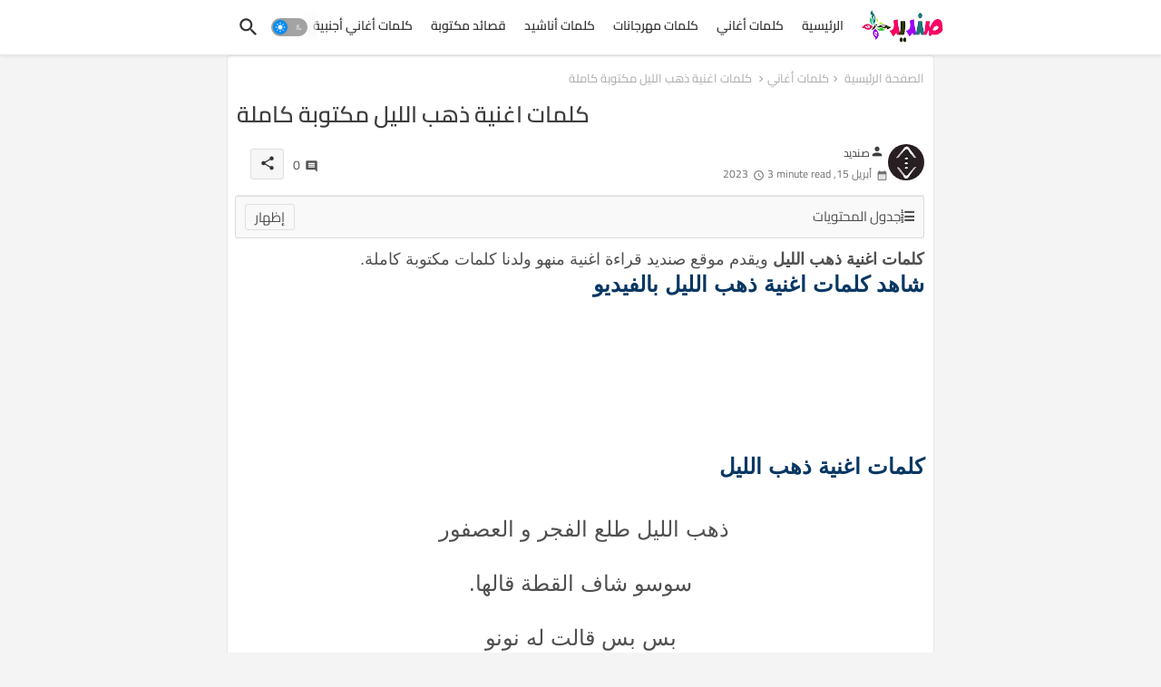

--- FILE ---
content_type: text/html; charset=UTF-8
request_url: https://www.sandid.info/2023/04/521.html
body_size: 51423
content:
<!DOCTYPE html>
<html class='rtl' dir='rtl' lang='ar' xmlns='http://www.w3.org/1999/xhtml' xmlns:b='http://www.google.com/2005/gml/b' xmlns:data='http://www.google.com/2005/gml/data' xmlns:expr='http://www.google.com/2005/gml/expr'>
<head>
<!-- Site Info -->
<meta content='width=device-width, initial-scale=1' name='viewport'/>
<title>كلمات اغنية ذهب الليل مكتوبة كاملة</title>
<meta content='text/html; charset=UTF-8' http-equiv='Content-Type'/>
<meta content='blogger' name='generator'/>
<link href='https://www.sandid.info/favicon.ico' rel='icon' type='image/x-icon'/>
<link href='https://www.sandid.info/favicon.ico' rel='icon' sizes='32x32'/>
<link href='https://www.sandid.info/favicon.ico' rel='icon' sizes='100x100'/>
<link href='https://www.sandid.info/favicon.ico' rel='apple-touch-icon'/>
<meta content='https://www.sandid.info/favicon.ico' name='msapplication-TileImage'/>
<link href='https://www.sandid.info/2023/04/521.html' hreflang='x-default' rel='alternate'/>
<meta content='#008bf3' name='theme-color'/>
<meta content='#008bf3' name='msapplication-navbutton-color'/>
<link href='https://www.sandid.info/2023/04/521.html' rel='canonical'/>
<link href='https://www.sandid.info/' hreflang='ar' rel='alternate'/>
<link rel="alternate" type="application/atom+xml" title="صنديد - Atom" href="https://www.sandid.info/feeds/posts/default" />
<link rel="alternate" type="application/rss+xml" title="صنديد - RSS" href="https://www.sandid.info/feeds/posts/default?alt=rss" />
<link rel="service.post" type="application/atom+xml" title="صنديد - Atom" href="https://www.blogger.com/feeds/8711454395086105502/posts/default" />

<link rel="alternate" type="application/atom+xml" title="صنديد - Atom" href="https://www.sandid.info/feeds/5214550979242810035/comments/default" />
<meta content='كلمات أغاني ,اغنية ,كلمات ,كلمات اغنية ,اغنية مكتوبة ,كلمات أغنية ,كلمات اغنية.' name='description'/>
<meta content='index, follow, max-snippet:-1, max-image-preview:large, max-video-preview:-1' name='robots'/>
<meta content='article' property='og:type'/>
<!-- Open Graph Meta Tags -->
<meta content='كلمات اغنية ذهب الليل مكتوبة كاملة' property='og:title'/>
<meta content='https://www.sandid.info/2023/04/521.html' property='og:url'/>
<meta content='كلمات أغاني ,اغنية ,كلمات ,كلمات اغنية ,اغنية مكتوبة ,كلمات أغنية ,كلمات اغنية.' property='og:description'/>
<meta content='صنديد' property='og:site_name'/>
<meta content='https://lh3.googleusercontent.com/blogger_img_proxy/AEn0k_tyHHmn2qhtpj8mKQ2ich8_MJ7D2ADp3dITpgZZsA5YsHrWv8t759YN8YzX_LDePduMwQs68O7ERcgqkBHK5Wb4qVDjGcKwHlbD3x7AhtJgo0p6Jw' property='og:image'/>
<meta content='https://lh3.googleusercontent.com/blogger_img_proxy/AEn0k_tyHHmn2qhtpj8mKQ2ich8_MJ7D2ADp3dITpgZZsA5YsHrWv8t759YN8YzX_LDePduMwQs68O7ERcgqkBHK5Wb4qVDjGcKwHlbD3x7AhtJgo0p6Jw' name='twitter:image'/>
<meta content='كلمات اغنية ذهب الليل مكتوبة كاملة' property='og:title'/>
<meta content='كلمات اغنية ذهب الليل مكتوبة كاملة' name='keywords'/>
<link href='https://www.sandid.info/2023/04/521.html' hreflang='en' rel='alternate'/>
<!-- Twitter Meta Tags -->
<meta content='summary_large_image' name='twitter:card'/>
<meta content='كلمات اغنية ذهب الليل مكتوبة كاملة' name='twitter:title'/>
<meta content='https://www.sandid.info/2023/04/521.html' name='twitter:domain'/>
<meta content='كلمات أغاني ,اغنية ,كلمات ,كلمات اغنية ,اغنية مكتوبة ,كلمات أغنية ,كلمات اغنية.' name='twitter:description'/>
<meta content='كلمات أغاني ,اغنية ,كلمات ,كلمات اغنية ,اغنية مكتوبة ,كلمات أغنية ,كلمات اغنية.' name='twitter:creator'/>
<meta content='en_US' property='og:locale'/>
<meta content='en_GB' property='og:locale:alternate'/>
<meta content='id_ID' property='og:locale:alternate'/>
<!-- DNS Prefetch -->
<link href='//blogger.googleusercontent.com' rel='dns-prefetch'/>
<link href='//1.bp.blogspot.com' rel='dns-prefetch'/>
<link href='//2.bp.blogspot.com' rel='dns-prefetch'/>
<link href='//3.bp.blogspot.com' rel='dns-prefetch'/>
<link href='//4.bp.blogspot.com' rel='dns-prefetch'/>
<link href='//www.blogger.com' rel='dns-prefetch'/>
<link crossorigin='' href='//fonts.gstatic.com' rel='preconnect'/>
<link href='//resources.blogblog.com' rel='dns-prefetch'/>
<link href='//cdnjs.cloudflare.com' rel='dns-prefetch'/>
<!-- Google Fonts -->
<style type="text/css">@font-face {font-family:Cairo;font-style:normal;font-weight:400;src:url(/cf-fonts/v/cairo/5.0.18/latin/wght/normal.woff2);unicode-range:U+0000-00FF,U+0131,U+0152-0153,U+02BB-02BC,U+02C6,U+02DA,U+02DC,U+0304,U+0308,U+0329,U+2000-206F,U+2074,U+20AC,U+2122,U+2191,U+2193,U+2212,U+2215,U+FEFF,U+FFFD;font-display:swap;}@font-face {font-family:Cairo;font-style:normal;font-weight:400;src:url(/cf-fonts/v/cairo/5.0.18/latin-ext/wght/normal.woff2);unicode-range:U+0100-02AF,U+0304,U+0308,U+0329,U+1E00-1E9F,U+1EF2-1EFF,U+2020,U+20A0-20AB,U+20AD-20CF,U+2113,U+2C60-2C7F,U+A720-A7FF;font-display:swap;}@font-face {font-family:Cairo;font-style:normal;font-weight:400;src:url(/cf-fonts/v/cairo/5.0.18/arabic/wght/normal.woff2);unicode-range:U+0600-06FF,U+0750-077F,U+0870-088E,U+0890-0891,U+0898-08E1,U+08E3-08FF,U+200C-200E,U+2010-2011,U+204F,U+2E41,U+FB50-FDFF,U+FE70-FE74,U+FE76-FEFC;font-display:swap;}@font-face {font-family:Cairo;font-style:normal;font-weight:500;src:url(/cf-fonts/v/cairo/5.0.18/latin-ext/wght/normal.woff2);unicode-range:U+0100-02AF,U+0304,U+0308,U+0329,U+1E00-1E9F,U+1EF2-1EFF,U+2020,U+20A0-20AB,U+20AD-20CF,U+2113,U+2C60-2C7F,U+A720-A7FF;font-display:swap;}@font-face {font-family:Cairo;font-style:normal;font-weight:500;src:url(/cf-fonts/v/cairo/5.0.18/latin/wght/normal.woff2);unicode-range:U+0000-00FF,U+0131,U+0152-0153,U+02BB-02BC,U+02C6,U+02DA,U+02DC,U+0304,U+0308,U+0329,U+2000-206F,U+2074,U+20AC,U+2122,U+2191,U+2193,U+2212,U+2215,U+FEFF,U+FFFD;font-display:swap;}@font-face {font-family:Cairo;font-style:normal;font-weight:500;src:url(/cf-fonts/v/cairo/5.0.18/arabic/wght/normal.woff2);unicode-range:U+0600-06FF,U+0750-077F,U+0870-088E,U+0890-0891,U+0898-08E1,U+08E3-08FF,U+200C-200E,U+2010-2011,U+204F,U+2E41,U+FB50-FDFF,U+FE70-FE74,U+FE76-FEFC;font-display:swap;}@font-face {font-family:Cairo;font-style:normal;font-weight:600;src:url(/cf-fonts/v/cairo/5.0.18/latin-ext/wght/normal.woff2);unicode-range:U+0100-02AF,U+0304,U+0308,U+0329,U+1E00-1E9F,U+1EF2-1EFF,U+2020,U+20A0-20AB,U+20AD-20CF,U+2113,U+2C60-2C7F,U+A720-A7FF;font-display:swap;}@font-face {font-family:Cairo;font-style:normal;font-weight:600;src:url(/cf-fonts/v/cairo/5.0.18/latin/wght/normal.woff2);unicode-range:U+0000-00FF,U+0131,U+0152-0153,U+02BB-02BC,U+02C6,U+02DA,U+02DC,U+0304,U+0308,U+0329,U+2000-206F,U+2074,U+20AC,U+2122,U+2191,U+2193,U+2212,U+2215,U+FEFF,U+FFFD;font-display:swap;}@font-face {font-family:Cairo;font-style:normal;font-weight:600;src:url(/cf-fonts/v/cairo/5.0.18/arabic/wght/normal.woff2);unicode-range:U+0600-06FF,U+0750-077F,U+0870-088E,U+0890-0891,U+0898-08E1,U+08E3-08FF,U+200C-200E,U+2010-2011,U+204F,U+2E41,U+FB50-FDFF,U+FE70-FE74,U+FE76-FEFC;font-display:swap;}@font-face {font-family:Cairo;font-style:normal;font-weight:700;src:url(/cf-fonts/v/cairo/5.0.18/latin-ext/wght/normal.woff2);unicode-range:U+0100-02AF,U+0304,U+0308,U+0329,U+1E00-1E9F,U+1EF2-1EFF,U+2020,U+20A0-20AB,U+20AD-20CF,U+2113,U+2C60-2C7F,U+A720-A7FF;font-display:swap;}@font-face {font-family:Cairo;font-style:normal;font-weight:700;src:url(/cf-fonts/v/cairo/5.0.18/latin/wght/normal.woff2);unicode-range:U+0000-00FF,U+0131,U+0152-0153,U+02BB-02BC,U+02C6,U+02DA,U+02DC,U+0304,U+0308,U+0329,U+2000-206F,U+2074,U+20AC,U+2122,U+2191,U+2193,U+2212,U+2215,U+FEFF,U+FFFD;font-display:swap;}@font-face {font-family:Cairo;font-style:normal;font-weight:700;src:url(/cf-fonts/v/cairo/5.0.18/arabic/wght/normal.woff2);unicode-range:U+0600-06FF,U+0750-077F,U+0870-088E,U+0890-0891,U+0898-08E1,U+08E3-08FF,U+200C-200E,U+2010-2011,U+204F,U+2E41,U+FB50-FDFF,U+FE70-FE74,U+FE76-FEFC;font-display:swap;}</style>
<!-- Font Awesome Brands -->
<link href='https://cdnjs.cloudflare.com/ajax/libs/font-awesome/6.4.2/css/brands.min.css' rel='stylesheet'/>
<!-- Template Style CSS -->
<style id='page-skin-1' type='text/css'><!--
@font-face{font-family:'Material Icons Round';font-style:normal;font-weight:400;src:url(https://fonts.gstatic.com/s/materialiconsround/v105/LDItaoyNOAY6Uewc665JcIzCKsKc_M9flwmP.woff2) format('woff2')}.material-icons-round,.material-symbols-rounded{font-family:'Material Icons Round';font-weight:400;font-style:normal;font-size:24px;line-height:1;vertical-align:middle;letter-spacing:normal;text-transform:none;display:inline-block;white-space:nowrap;word-wrap:normal;direction:ltr;-webkit-font-feature-settings:'liga';-webkit-font-smoothing:antialiased}html.rtl{--body-font:'Cairo',sans-serif;--meta-font:'Cairo',sans-serif;--title-font:'Cairo',sans-serif;--text-font:'Cairo',sans-serif}:root{--body-font:'Raleway',sans-serif;--title-font:'Raleway',sans-serif;--meta-font:'Raleway',sans-serif;--text-font:'Raleway',sans-serif;--text-font-color:#505050;--runs-solid-color:#c1bbbb;--black-color:#404040;--hero-color:#aaa;--main-menu-bg:#ffffff;--snippet-color:#aba4a4;--solid-border:#ddd;--featured-posts-title:#333333;--button-bg-color:#008bf3;--button-text-color:#ffffff;--lables-buttons-color:#008bf3;--lables-text-color:#ffffff;--email-bg-color:#0723eb;--email-text-color:#ffffff;--cloud-bg-color:#008bf3;--cloud-border-color:#008bf3;--list-text-color:#333333;--theme-text-color:#3e3e3e;--featured-gadgets-title:#e8e8e8;--placeholder-text-color:#3e3e3e;--main-menu-text-color:#333333;--sub-menu-text-color:#3a3a3a;--footer-title-color:#e8e8e8;--footer-copyright-bg:#0e151d;--body-color-main:#f4f4f4;--all-link-color:#112b3e;--black-text:#343434;--main-text-color:#101010;--mobile-menu-bg:#ffffff;--white-bg:#fff;--block-bg:#fff;--paint-cards:#f7faff;--featured-posts-title-featured:#fff;--white-label-color:#fff;--color-section:#415bda;--color-section1:#00b0c5;--color-section-text:#ffffff;--bg-cards:#fff;--bg-cards-video:#121212;--bg-cards-shadow:0 3px 3px 0 rgb(33 33 33 / .03);--bt-breaking:rgba(0 0 0 / .08);--bt-breaking-text:#626262;--shadow-top:0 0 20px rgba(0,0,0,.15);--shadow-top-fixed:5px 5px 8px 0 rgba(224 223 223 / .48);--ads-bg:rgb(143 183 255 / .2);--ads-text:#898989;--buttons-category-text:#1d1d1d;--buttons-category-text:#1d1d1d;--snip-text-color:#eee;--search-bt-text:#333333;--node-color:rgba(255,255,255,.7);--comments-dec:#333;--sticky-bg:#f1f1f1;--input-form:transparent;--footer-email-title:#ffffff;--bt-home:#f2f7fb;--cm-count:#555;--shadow-light:0 2px 5px 1px rgb(0 0 0 / .1);--navigation-runs-text:#4e4e4e;--sticky-lists:#f7fcff;--post-snip-data:#707070;--post-snip-open:#383838;--ico-relative:#e60000;--ico-relative-hover:rgb(0 0 0 / .51);--front-bg-lists:#fff;--share-author-links:#585858;--box-posts-share:#f1f1f1;--title-share:#1c1c1c;--title-share-fa:#5c5c5c;--footer-text-color:#d7d7d7;--footer-about-text:#868686;--footer-bg-color:#15202b;--footer-gadgets-title:#e8e8e8;--main-logo-text-color:#222222;--submenu-bg-color:#ffffff;--comment-content:#f6f6f6;--comment-text:#5e5e5e;--label-text-color:#2c2c2c;--pager-text-color:#6d6d6d;--back-top:rgb(90 90 90 / .18);--box-shadows:rgb(102 102 102 / .13)}body.dark{--main-logo-text-color:#d4d4d4;--all-link-color:rgba(255,255,255,.7);--body-color-main:#292929;--main-menu:#383838;--text-font-color:#d3d3d3;--shadow-top:none;--cloud-border-color:rgb(100 100 100 / .66);--cloud-bg-color:#fff;--mobile-menu-bg:#212121;--input-form:rgb(112 112 112 / .34);--shadow-top-fixed:none;--white-label-color:#464646;--main-menu-text-color:#dadada;--list-text-color:#fff;--sub-menu-text-color:#dadada;--title-share:#ddd;--black-color:#d9d9d9;--title-share-fa:#ddd;--front-bg-lists:#292929;--node-color:rgb(255 255 255 / .08);--box-shadows:transparent;--bt-home:#212121;--sticky-lists:#212121;--main-menu-bg:#232323;--post-snip-open:#eee;--paint-cards:#292929;--footer-gadgets-title:#c3c3c3;--search-bt-text:#dadada;--footer-title-color:#adadad;--sticky-bg:#212121;--placeholder-text-color:#dadada;--theme-text-color:#dadada;--featured-gadgets-title:#dadada;--ads-bg:#212121;--color-section:#1d1d1d;--color-section1:#424242;--footer-copyright-bg:#181818;--box-posts-share:#323232;--submenu-bg-color:#212121;--label-text-color:#a1a1a1;--featured-posts-title:#c3c3c3;--ads-text:#dadada;--buttons-category-text:#dadada;--bg-cards:#212121;--block-bg:#3a3a3a;--black-text:#f3f8fb;--post-snip-data:#a5a5a5;--comments-dec:#cecece;--comment-content:#353535;--comment-text:#c1c1c1;--footer-bg-color:#181818;--footer-text-color:#E4E4E4;--cm-count:#E4E4E4;--main-text-color:#E4E4E4;--navigation-runs-text:#c3c3c3;--share-author-links:#E4E4E4;--footer-copyright-bg:#292929}a,abbr,acronym,address,applet,b,big,blockquote,body,caption,center,cite,code,dd,del,dfn,div,dl,dt,em,fieldset,font,form,h1,h2,h3,h4,h5,h6,html,i,iframe,img,ins,kbd,label,legend,li,object,p,pre,q,s,samp,small,span,strike,strong,sub,sup,table,tbody,td,tfoot,th,thead,tr,tt,u,ul,var{padding:0;border:0;outline:0;vertical-align:baseline;background:0;margin:0;text-decoration:none}form,textarea,input,button{font-family:var(--body-font);-webkit-appearance:none;-moz-appearance:none;appearance:none;border-radius:0;box-sizing:border-box}.CSS_LIGHTBOX{z-index:999999!important}.CSS_LIGHTBOX_ATTRIBUTION_INDEX_CONTAINER .CSS_HCONT_CHILDREN_HOLDER>.CSS_LAYOUT_COMPONENT.CSS_HCONT_CHILD:first-child>.CSS_LAYOUT_COMPONENT{opacity:0}input,textarea{outline:none;border:none}html{position:relative;word-break:break-word;word-wrap:break-word;text-rendering:optimizeLegibility;-webkit-font-smoothing:antialiased;-webkit-text-size-adjust:100%}
}
/*! normalize.css v3.0.1 | MIT License | git.io/normalize */
dl,ul{list-style-position:inside;font-weight:400;list-style:none}button{cursor:pointer;outline:none;border:none;background:transparent}ul li{list-style:none}caption,th{text-align:center}.blogger-clickTrap{position:unset!important}html,body{text-size-adjust:none;-webkit-text-size-adjust:none;-moz-text-size-adjust:none;-ms-text-size-adjust:none}.separator a{clear:none!important;float:none!important;margin-left:0!important;margin-right:0!important}#Navbar1,#navbar-iframe,.widget-item-control,a.quickedit,.home-link,.feed-links{display:none!important}.center{display:table;margin:0 auto;position:relative}.widget>h2,.widget>h3{display:none}iframe[src*="youtube.com"]{width:100%;height:auto;aspect-ratio:16/9}.widget iframe,.widget img{max-width:100%}.container{position:relative;max-width:100%;width:800px}.center{display:table;margin:0 auto;position:relative}img{border:0;position:relative}a,a:visited{text-decoration:none}.clearfix{clear:both}.section,.widget,.widget ul{margin:0;padding:0}a{color:var(--all-link-color)}a img{border:0}abbr{text-decoration:none}.widget>h2,.widget>h3{display:none}*:before,*:after{-webkit-box-sizing:border-box;-moz-box-sizing:border-box;box-sizing:border-box}.no-items.section{display:none}h1,h2,h3,h4,h5,h6{font-family:var(--title-font);font-weight:600}body{position:relative;background:var(--body-color-main);background-repeat:repeat;background-attachment:fixed;background-position:top;background-position:left;font-family:var(--body-font);font-size:14px;font-weight:400;color:var(--black-text);word-wrap:break-word;margin:0;padding:0;font-style:normal;line-height:1.4em}#outer-wrapper{position:relative;overflow:hidden;width:100%;max-width:100%;margin:0 auto}.outer-container{display:flex;justify-content:space-between}.post-body h1{font-size:28px}.post-body h2{font-size:24px}.post-body h3{font-size:21px}.post-body h4{font-size:18px}.post-body h5{font-size:16px}.post-body h6{font-size:13px}.dark .post-body p{background:transparent!important;color:#fff!important}.home #feed-view,.search-view #feed-view,.label-view #feed-view{width:100%}#center-container{position:relative;float:left;width:100%;overflow:hidden;padding:10px 0 0;margin:0}#feed-view{position:relative;float:left;width:calc(100% - (320px + 5px));box-sizing:border-box;padding:0}#sidebar-container{position:relative;float:right;width:320px;box-sizing:border-box;padding:0}.post-filter-image{position:relative;display:block;background:var(--bg-cards);overflow:hidden;border:1px solid rgb(109 109 109 / .16);border-radius:6px;box-shadow:1px 1px 3px 2px rgb(143 143 143 / .05);transition:transform .3s ease}.snip-thumbnail{position:relative;width:100%;height:100%;display:block;object-fit:cover;z-index:1;opacity:0;transition:opacity .30s ease,transform .30s ease}.snip-thumbnail.lazy-img{opacity:1}.row,.row-1{position:relative}.post-filter-link:hover .snip-thumbnail{filter:brightness(.9)}.background-layer:before{content:'';position:absolute;left:0;right:0;bottom:0;height:66%;background-image:linear-gradient(to bottom,transparent,rgba(0,0,0,.8));-webkit-backface-visibility:hidden;backface-visibility:hidden;z-index:2;opacity:1;margin:0;transition:opacity .25s ease}.colorful-ico a:before,.social a:before,.social-front-hover a:before{display:inline-block;font-family:'Font Awesome 6 Brands';font-style:normal;font-weight:400;vertical-align:middle}.colorful-ico .rss a:before,.social .rss a:before{content:'\e0e5';font-family:'Material Icons Round'}.colorful-ico .email a:before,.social .email a:before{content:'\e158';font-family:'Material Icons Round'}.colorful-ico .external-link a:before,.social .external-link a:before{content:'\e894';font-family:'Material Icons Round'}li a.fa-twitter:before{content:"\e61b"}.colorful a:hover{opacity:.8}.colorful .blogger a{color:#ff5722}.colorful .facebook a,.colorful .facebook-f a{color:#3b5999}.colorful .twitter a{color:#00acee}.colorful .youtube a{color:#f50000}.colorful .messenger a{color:#0084ff}.colorful .snapchat a{color:#ffe700}.colorful .telegram a{color:#179cde}.colorful .instagram a{color:#dd277b}.colorful .pinterest a,.colorful .pinterest-p a{color:#ca2127}.colorful .google a{color:#0165b4}.colorful .apple a{color:#000}.colorful .microsoft a{color:#0165b4}.colorful .dribbble a{color:#ea4c89}.colorful .linkedin a{color:#0077b5}.colorful .tiktok a{color:#fe2c55}.colorful .stumbleupon a{color:#eb4823}.colorful .vk a{color:#4a76a8}.colorful .stack-overflow a{color:#f48024}.colorful .github a{color:#24292e}.colorful .soundcloud a{background:linear-gradient(#ff7400,#ff3400)}.colorful .behance a{color:#191919}.colorful .digg a{color:#1b1a19}.colorful .delicious a{color:#0076e8}.colorful .codepen a{color:#000}.colorful .flipboard a{color:#f52828}.colorful .reddit a{color:#ff4500}.colorful .tumblr a{color:#365069}.colorful .twitch a{color:#6441a5}.colorful .rss a{color:#ffc200}.colorful .skype a{color:#00aff0}.colorful .whatsapp a{color:#3fbb50}.colorful .discord a{color:#7289da}.colorful .share a{color:var(--hero-color)}.colorful .email a{color:#888}.colorful .external-link a{color:#3500e5}.dark .colorful .external-link a{color:#eee}.social-front-hover a.fa-facebook,.social-front-hover a.fa-facebook-f{background:#3b5999}.social-front-hover a.fa-twitter{background:#00acee}.social-front-hover a.fa-whatsapp{background:#3fbb50}.Super-Menu-logo{display:none}#top-menu .selectnav{display:none}.header-room{display:flex;flex-wrap:wrap;flex-direction:row;justify-content:space-between;align-items:center;align-content:center}.dark .post-body ol>li:before{color:#eee}a.ad-iki{display:block;margin:0 auto;text-align:center}.dark-toggle-flex{position:relative;background-color:rgb(0 0 0 / .36);display:flex;align-items:center;font-size:12px;color:var(--button-text-color);width:40px;height:20px;margin:0 10px 0 5px;border-radius:20px}.dark-bt .dark-toggle-flex{display:none}.dark-toggle-flex:hover:before{opacity:.8}.dark .dark-toggle-flex:before{content:'\ea46';left:21px}.dark-toggle-flex:before{content:'\e518';font-family:'Material Icons Round';position:absolute;left:2px;width:16px;height:16px;text-align:center;background-color:var(--button-bg-color);font-weight:400;line-height:16px;z-index:2;border-radius:50%;box-shadow:0 0 4px rgb(0 0 0 / .1);transition:left .18s ease}.dark .dark-toggle-flex:after{content:'\e518';right:26px}.dark-toggle-flex:after{content:'\ea46';font-family:'Material Icons Round';position:absolute;right:4px;width:10px;font-size:8px;font-weight:400;line-height:1;text-align:center;opacity:.5;transition:right .18s ease}h1.blog-title{font-size:24px;max-width:195px;overflow:hidden;text-decoration:none;text-overflow:ellipsis;white-space:nowrap}#Super-FlexMenuList>.mega-menu{position:unset!important}.Super-FlexMenu li:hover .BiggerMenu{opacity:1;visibility:visible}.drop-down>a:after{content:'\e5cf';float:right;font-family:'Material Icons Round';font-size:9px;font-weight:400;margin:-1px 0 0 5px}.BiggerMenu{position:absolute;background-color:var(--block-bg);top:59px;opacity:0;visibility:hidden;width:100%;left:0;box-sizing:border-box;border-radius:4px;right:0;z-index:3333;color:var(--white-bg);height:auto;padding:20px;min-height:100px;box-shadow:0 10px 10px rgb(0 0 0 / .07);transition:all .3s ease}.Super-FlexMenu li:hover .BiggerMenu{margin-top:1px;opacity:1;visibility:visible}.mega-box{width:calc((100% - 50px) / 5);box-sizing:border-box;float:left;overflow:hidden;position:relative}.mega-box:last-child{margin-right:0}.mega-box .post-filter-link{position:relative;height:100%}.mega-boxs{display:flex;justify-content:space-between;flex-wrap:wrap}.mega-boxs .Mega-img-ui{position:relative;height:180px;display:block;overflow:hidden;border-radius:4px}.mega-boxs .entry-title{font-size:14px;font-weight:600;text-align:left;line-height:1.2em;margin:0}.flex-section{display:flex;flex-wrap:wrap;width:100%;float:left;align-items:center;justify-content:center}.entery-category-box .entry-title{position:relative;display:block;font-size:17px;line-height:20px;margin:5px 0}.entery-category-box .entry-title a,.entery-category .entry-title a{width:100%;overflow:hidden;display:-webkit-box;-webkit-line-clamp:2;-webkit-box-orient:vertical}.flex-ft{display:flex;justify-content:center;padding:0 10px}#flow-wave{max-width:100%;display:block;position:absolute;left:0;right:0;bottom:0;z-index:1;max-height:100px}#flow-wave svg{position:relative;display:block;width:calc(120% + 3px);height:125px;z-index:-1}.waving{overflow:hidden;position:relative;width:100%;color:#fff;font-size:0;margin:0 auto}.waving svg{fill:#fff;width:102%;margin-left:-1%;height:auto}.waves{position:relative;width:100%;height:15vh;margin-bottom:-7px;min-height:100px;max-height:150px}.content{position:relative;height:20vh;text-align:center;background-color:#fff}.dancing>use{animation:flow-dance 25s cubic-bezier(.55,.5,.45,.5) infinite}.dancing>use:nth-child(1){animation-delay:-2s;animation-duration:7s}.dancing>use:nth-child(2){animation-delay:-3s;animation-duration:10s}.dancing>use:nth-child(3){animation-delay:-4s;animation-duration:13s}.dancing>use:nth-child(4){animation-delay:-5s;animation-duration:20s}@keyframes flow-dance{0%{transform:translate3d(-90px,0,0)}100%{transform:translate3d(85px,0,0)}}.node1{fill:var(--node-color)}.node2{fill:rgba(255,255,255,.5)}.node3{fill:rgba(255,255,255,.3)}.node4{fill:rgba(255 255 255 / .1)}.tociki-pro{display:flex;width:100%;clear:both;margin:0}.tociki-inner{position:relative;max-width:100%;font-size:14px;background-color:rgba(165 165 165 / .1);overflow:hidden;line-height:23px;border:1px solid #a0a0a0;border-radius:5px}a.tociki-title{position:relative;display:flex;align-items:center;justify-content:space-between;height:38px;font-size:16px;font-weight:600;color:var(--text-font-color);padding:0 15px;margin:0}.tociki-title-text{display:flex}.tociki-title-text:before{content:'\e242';font-family:'Material Icons Round';font-size:20px;font-weight:400;margin:0 5px 0 0}.rtl .tociki-title-text:before{margin:0 0 0 5px}.tociki-title:after{content:'\e5cf';font-family:'Material Icons Round';font-size:16px;font-weight:400;margin:0 0 0 25px;color:var(--buttons-category-text)}.rtl .tociki-title:after{margin:0 25px 0 0}.tociki-title.opened:after{content:'\e5ce'}a.tociki-title:hover{text-decoration:none}#tociki{display:none;padding:0 15px 10px;margin:0}#tociki ol{padding:0 0 0 15px}#tociki li{font-size:14px;font-weight:500;margin:10px 0}#tociki li a{color:var(--main-text-color)}#tociki li a:hover{opacity:.8;text-decoration:underline}#top-ad-placeholder .widget>.widget-title,#bottom-ad-placeholder .widget>.widget-title{display:none}#top-ad-placeholder,#bottom-ad-placeholder{margin:15px 0;padding:0;width:100%;overflow:hidden}.main-ads-ehome{position:relative;margin:15px 5px}.main-ads-ehome .widget{position:relative;float:left;width:100%;line-height:0;margin:0 0 5px}#post-placeholder{position:relative;box-sizing:border-box;width:100%;height:auto;padding:0 5px;margin:10px 0}#post-placeholder .widget{position:relative;width:100%;line-height:0;height:auto}.footer-container{padding:20px;background:var(--footer-copyright-bg)}.footer-container .footer-copyright{position:relative;font-size:13px;margin:15px 0 0}.copyright-text{margin:0;color:var(--footer-text-color)}.footer-container .footer-copyright a{color:var(--footer-text-color)}.footer-container .footer-copyright a:hover{color:var(--footer-text-color)}#footer-checks-menu{position:relative;display:block;margin:0}.footer-checks-menu ul li{position:relative;float:left;margin:0 auto 8px;text-align:center}.footer-checks-menu ul li a{float:left;font-size:13px;background:rgb(112 112 112 / .16);color:var(--footer-text-color);padding:7px 12px;margin:0 5px;border-radius:15px}#footer-checks-menu ul li a:hover{opacity:.8}.sharing-button .facebook a,.sharing-button .facebook-f a{background-color:#3b5999}.sharing-button .twitter a,.sharing-button .twitter-square a{background-color:#00acee}.sharing-button .reddit a{background-color:#ff4500}.sharing-button .pinterest a,.sharing-button .pinterest-p a{background-color:#ca2127}.sharing-button .linkedin a{background-color:#0077b5}.sharing-button .whatsapp a{background-color:#3fbb50}.sharing-button .email a{background-color:#888}.Super-Menu .fa{color:#FFF! important}#Super-MenuTested{position:relative;float:left;width:100%;height:auto;margin:0}.Super-MenuWorks .container{margin:0 auto}.Super-MenuWorks-wrap,.Super-MenuWorks{position:relative;background:var(--main-menu-bg);float:left;z-index:990;width:100%;height:60px;box-sizing:border-box;padding:0;margin:0;box-shadow:var(--bg-cards-shadow)}.SuperLogo-wrap{position:relative;box-sizing:border-box;width:100%;float:left;margin:0 30px 0 0;padding:0}.header-room img{display:block;width:auto;height:auto;max-height:45px;margin:0 0 0 10px}.show-menu-space{display:none;color:var(--main-menu-text-color);font-size:17px;padding:0 15px}.header-section{position:relative;display:flex;flex-wrap:wrap;justify-content:space-between;float:left;width:100%;margin:0}.header-left{position:static;display:flex;margin:0;align-items:center}.rtl .header-right{left:14px;right:unset}.header-right{position:absolute;top:0;right:14px;margin:0;z-index:11;backdrop-filter:blur(8px);overflow:hidden}.header-room h1{display:block;font-size:25px;color:var(--main-logo-text-color);height:30px;line-height:30px;overflow:hidden;padding:0;margin:0}.header-room h1 a{color:var(--main-logo-text-color)}.header-room #title-header{display:none;visibility:hidden}.header-room .LinkList .widget-content{display:flex;justify-content:space-between;align-items:center}.Super-MenuWorks.show{top:0;margin:0}.Super-MenuWorks.fixed-nos.show{background:var(--main-menu-bg)}.main-menu-wrap{position:static;height:56px;margin:0}#Super-FlexMenu .widget,#Super-FlexMenu .widget>.widget-title{display:none}#Super-FlexMenu .show-menu{display:block}#Super-FlexMenu{position:static;height:56px;z-index:10}#Super-FlexMenu ul>li{position:relative;display:flex;flex-shrink:0}#Super-FlexMenuList>li>a{position:relative;display:block;height:56px;font-size:14px;color:var(--main-menu-text-color);font-weight:600;text-transform:capitalize;line-height:56px;padding:0 10px;margin:0}#Super-FlexMenuList>li>a i{margin:0 3px 0 0;font-size:16px;color:var(--button-bg-color)}#Super-FlexMenuList>li>a:hover{opacity:.8}#Super-FlexMenu ul>li>ul{position:absolute;float:left;left:0;top:60px;width:180px;background:var(--submenu-bg-color);z-index:99999;visibility:hidden;opacity:0;-webkit-transform:translateY(-10px);transform:translateY(-10px);padding:0;box-shadow:0 2px 5px 0 rgba(0,0,0,.15),0 2px 10px 0 rgba(0,0,0,.17)}#Super-FlexMenu ul>li>ul>li>ul{position:absolute;top:0;left:100%;-webkit-transform:translateX(-10px);transform:translateX(-10px);margin:0}#Super-FlexMenu ul>li>ul>li{display:block;float:none;position:relative}#Super-FlexMenu ul>li>ul>li a{position:relative;display:block;height:36px;font-size:13px;color:var(--sub-menu-text-color);line-height:36px;font-weight:600;box-sizing:border-box;padding:0 15px;margin:0;border-bottom:1px solid rgba(155,155,155,.07)}#Super-FlexMenu ul>li>ul>li:last-child a{border:0}#Super-FlexMenu ul>li>ul>li:hover>a{opacity:.8}#Super-FlexMenu ul>li.sub-tab>a:after,#Super-FlexMenu ul>li.sub-has>a:after{content:'\e5cf';font-family:'Material Icons Round';font-size:16px;font-weight:400;margin:0 0 0 5px;transition:0.31s;vertical-align:middle}#Super-FlexMenu ul>li>ul>li.sub-tab>a:after{content:'\e5cc';float:right;margin:0}#Super-FlexMenu ul>li:hover>ul,#Super-FlexMenu ul>li>ul>li:hover>ul{visibility:visible;opacity:1;-webkit-backface-visibility:hidden;backface-visibility:hidden;-webkit-transform:translate(0);transform:translate(0)}#Super-FlexMenu ul ul{transition:all .35s ease}.loading-icon{width:100%;height:100%;display:flex;justify-content:center;align-items:center}.search-section .loading-icon{margin:15px 0}.loading-icon:after{content:"";width:40px;height:40px;border-radius:50%;border:2px solid var(--main-text-color);border-right:2px solid #c1c1c1;display:inline-block;animation:runload 0.6s infinite}@-webkit-keyframes runload{0%{-webkit-transform:rotate(0deg);transform:rotate(0deg)}to{-webkit-transform:rotate(1turn);transform:rotate(1turn)}}@keyframes runload{0%{-webkit-transform:rotate(0deg);transform:rotate(0deg)}to{-webkit-transform:rotate(1turn);transform:rotate(1turn)}}.loading-frame{-webkit-animation-duration:.5s;animation-duration:.5s;-webkit-animation-fill-mode:both;animation-fill-mode:both}@keyframes fadeIn{from{opacity:0}to{opacity:1}}.run-time{animation-name:fadeIn}@keyframes fadeInUp{from{opacity:0;transform:translate3d(0,5px,0)}to{opacity:1;transform:translate3d(0,0,0)}}.load-time{animation-name:fadeInUp}.overlay,#overlay-id{visibility:hidden;opacity:0;position:fixed;top:0;left:0;right:0;bottom:0;background:rgb(10 18 43 / .61);backdrop-filter:blur(2px);z-index:1000;margin:0;transition:all .25s ease}.show-menu-space:before{content:"\e5d2";font-family:'Material Icons Round';font-size:24px;font-weight:400}#menu-space{display:none;position:fixed;width:80%;height:100%;top:0;left:0;bottom:0;background:var(--mobile-menu-bg);overflow:auto;z-index:1010;left:0;-webkit-transform:translateX(-100%);transform:translateX(-100%);visibility:hidden;box-shadow:3px 0 7px rgba(0,0,0,.1);-webkit-transition:all .5s cubic-bezier(.79,.14,.15,.86);-moz-transition:all .5s cubic-bezier(.79,.14,.15,.86);-o-transition:all .5s cubic-bezier(.79,.14,.15,.86);transition:all .5s cubic-bezier(.79,.14,.15,.86)}.spring-open #menu-space{-webkit-transform:translateX(0);transform:translateX(0);visibility:visible;opacity:.99;-webkit-transition:all .5s cubic-bezier(.79,.14,.15,.86);-moz-transition:all .5s cubic-bezier(.79,.14,.15,.86);-o-transition:all .5s cubic-bezier(.79,.14,.15,.86);transition:all .5s cubic-bezier(.79,.14,.15,.86)}.area-runs{display:flex;padding:10px 0;margin:0 10px 0 0;opacity:0;transition:all ease-in-out .3s;justify-content:flex-end}#menu-space{transition:all .6s ease-in-out}.hide-Super-Menu:hover{opacity:.8}.hide-Super-Menu{display:block;color:var(--main-menu-text-color);font-size:14px;line-height:28px;text-align:center;cursor:pointer;z-index:20;background:rgb(137 137 137 / .1);border-radius:4px;padding:0 12px;transition:transform ease-out .2s}.hide-Super-Menu:before{content:"\e5cd";font-family:'Material Icons Round';font-weight:400}.spring-open .area-runs,.spring-open .menu-space-flex{opacity:1}.menu-space-flex{display:flex;flex-direction:column;opacity:0;justify-content:space-between;float:left;width:100%;height:calc(100% - 8%);transition:all ease-in-out .3s}.social-mobile ul{margin:0 0 0 15px;float:left}.post-inner-data.flex{display:flex;align-content:center}.post-inner-user{position:relative;float:left}span.author-image{position:relative;display:block;height:40px;width:40px}span.author-image img{border-radius:50%}.Super-Menu{position:relative;float:left;width:100%;box-sizing:border-box;padding:0 25px}ul#Super-FlexMenuList{display:flex;height:56px;margin:0 0 0 15px}.Super-Menu>ul{margin:0}#Super-FlexMenu .fa{padding:0 5px}.Super-Menu .fa{margin:5px;padding:auto}.Super-Menu .m-sub{display:none;padding:0}.Super-Menu ul li{position:relative;display:block;overflow:hidden;float:left;width:100%;font-size:14px;font-weight:600;margin:0;padding:0}.Super-Menu>ul li ul{overflow:hidden}.Super-Menu>ul>li{border-bottom:1px solid rgb(181 181 181 / .2)}.Super-Menu>ul>li.sub-tab>a:after,.Super-Menu>ul>li>ul>li.sub-tab>a:after{font-family:'Material Icons Round';font-weight:400;content:"\e5cf";position:absolute;right:0;font-size:24px;vertical-align:middle}.rtl .Super-Menu>ul>li.sub-tab>a:after,.rtl .Super-Menu>ul>li>ul>li.sub-tab>a:after{left:0;right:unset}.Super-Menu ul li.sub-tab.show>a:after{content:'\e5ce'}.Super-Menu ul li a:hover,.Super-Menu ul li.sub-tab.show>a,.Super-Menu ul li.sub-tab.show>.submenu-toggle{color:fff}.Super-Menu>ul>li>ul>li a{display:block;font-size:13px;font-weight:600;color:var(--sub-menu-text-color);padding:5px 0 5px 15px}.Super-Menu>ul>li>ul>li a:before{content:"\e061";font-family:'Material Icons Round';font-style:normal;font-weight:400;color:rgb(88 88 88 / .42);font-size:6px;padding-right:5px;position:absolute;left:4px;vertical-align:middle}.Super-Menu>ul>li>ul>li>ul>li>a{padding:5px 0 5px 30px}.Super-Menu ul>li>.submenu-toggle:hover{opacity:.8}.fixed-nos{position:fixed;top:-80px;left:0;width:100%;z-index:990;box-shadow:none;transition:top .17s ease}.spring-open .fixed-nos{top:0}.spring-open{overflow:hidden;left:0;right:0}.search-wrap{position:relative;display:flex;height:60px;align-items:center;margin:0}#search-flex{position:fixed;display:flex;flex-direction:column;top:25px;left:50%;max-width:480px;width:95%;background:var(--block-bg);overflow:hidden;visibility:hidden;opacity:0;transform:translate3d(-50%,50%,0);z-index:1010;border-radius:6px;box-shadow:0 0 4px 2px rgb(129 129 129 / .05);transition:all .17s ease}.active-search #search-flex{backface-visibility:inherit;visibility:visible;opacity:1;transform:translate3d(-50%,0,0)}.active-search #overlay-id{cursor:url("data:image/svg+xml;charset=UTF-8,%3csvg width='17' height='17' viewBox='0 0 100 100' xmlns='http://www.w3.org/2000/svg'%3e%3cline x1='0' y1='100' x2='100' y2='0' stroke-width='14' stroke='white'%3e%3c/line%3e%3cline x1='0' y1='0' x2='100' y2='100' stroke-width='14' stroke='white'%3e%3c/line%3e%3c/svg%3e"),auto;visibility:visible;opacity:1}.search-flex-container{display:flex;justify-content:space-between;align-items:center;position:relative;width:100%;height:100%;border-bottom:1px solid rgb(120 120 120 / .11);overflow:hidden;margin:0}
.item #sidebar-container {
display: none !important;
}
.item #feed-view {
width: 100% !important;
}
.item .post {
max-width: 800px !important;
margin: 0 auto !important;
}
.item #center-container {
padding: 0 !important;
}
.search-flex-container .search-form{position:relative;flex:1;padding:0;border:0;border-radius:4px 0 0 4px}.search-flex-container .search-input{position:relative;width:100%;height:60px;background:transparent;color:var(--search-bt-text);font-size:15px;font-weight:400;padding:0 0 0 15px;border:0}.search-flex-container .search-input:focus,.search-flex-container .search-input::placeholder{color:var(--search-bt-text);outline:none}.search-flex-container .search-input::placeholder{opacity:.70}.search-flex-close{width:50px;height:50px;border-radius:0 4px 4px 0;background:transparent;color:var(--search-bt-text);font-size:24px;display:flex;align-items:center;justify-content:center;cursor:pointer;transition:transform ease-out .2s;z-index:20;padding:0;margin:0}.search-flex-close:hover{opacity:.8}.search-button-flex{color:var(--main-menu-text-color);width:40px;height:40px;font-size:26px;text-align:center;line-height:40px;cursor:pointer;z-index:20;padding:0;margin:0;transition:margin .25s ease}.search-button-flex:before,.search-hidden:after{content:"\e8b6";font-family:'Material Icons Round';font-weight:400}input[type="search"]::-webkit-search-decoration,input[type="search"]::-webkit-search-cancel-button,input[type="search"]::-webkit-search-results-button,input[type="search"]::-webkit-search-results-decoration{display:none}.search-input input{border-radius:5px;padding:5px 10px;width:98%;border:2px solid #eee}div#mega-wrap{position:relative;background:linear-gradient(55deg,var(--color-section),var(--color-section1));overflow:hidden}.color-section .widget{display:flex;justify-content:space-between;margin:0 auto;align-items:center}.color-wrapper{position:relative;width:calc(60% - 1em);overflow:hidden;z-index:2}.color-image{position:relative;width:40%;z-index:2}.color-section .flexi-title h3{display:block;font-family:var(--title-font);font-size:30px;color:var(--white-bg);font-weight:700;line-height:1.4em;margin:0 0 15px}.color-caption{font-family:var(--text-font);color:var(--color-section-text);font-size:14px;font-weight:500;line-height:1.5em;margin:0}.color-section{margin:26px 15px 10%}.color-section .color-search .search-input::placeholder{color:rgba(255 255 255 / .52)}.color-image img{position:relative;display:block;width:100%;min-height:180px;max-height:365px;object-fit:cover;overflow:hidden;margin:auto}.color-search{position:relative;flex:1;margin-top:30px;padding:0;float:left;width:70%}.color-search .search-form{position:relative;width:100%;height:50px;background-color:rgb(255 255 255 / .12);overflow:hidden;display:flex;justify-content:space-between;border-radius:8px}.color-search .search-input{position:relative;flex:1;width:100%;height:50px;color:var(--color-section-text);background-color:rgba(0,0,0,0);font-family:inherit;font-size:14px;font-weight:400;padding:0 0 0 15px;border:none}.color-search .search-action{position:relative;background-color:rgba(0,0,0,0);font-family:inherit;height:50px;color:var(--color-section-text);font-size:16px;font-weight:400;line-height:32px;text-align:center;cursor:pointer;padding:0 15px;border:0;opacity:.65}.color-search .search-action:before{display:block;content:"\e8b6";font-family:'Material Icons Round';font-size:25px;font-weight:400}.head-title{margin:10px 0 20px}.head-title .widget.Text:after{left:0;margin:0 auto;position:absolute;right:0;bottom:-7px;background-image:linear-gradient(to right,rgb(255 255 255 / 0),var(--button-bg-color),rgba(0,0,0,0));content:"";height:3px;width:37%}.head-title .widget{position:relative;margin:0 0 15px}.head-title .widget-title{position:relative;display:block;text-align:center;margin:0 auto}.head-title .widget-title h3{display:block;color:var(--main-text-color);font-size:19px;margin:10px 0 0}#mega-flex1 .head-title .widget-title h3{font-size:30px;margin:45px 0 15px;--main-text-color:#ffd719}#mega-flex1 .Text .widget-content{--main-text-color:var(--button-text-color)}#mega-flex1 .head-title .widget.Text:after{--button-bg-color:var(--button-text-color)}.head-title .widget-content.cloud-label ul,#footer-checks-menu ul{display:flex;flex-wrap:wrap;justify-content:center}.head-title .widget-content{text-align:center}.head-title .widget-content.cloud-label{position:relative;display:flex;justify-content:center;align-items:center;align-content:center;margin:35px 0 0}.head-title .widget-content.cloud-label li a{color:var(--button-bg-color);border:1px solid var(--cloud-border-color);font-size:14px;height:37px;line-height:37px;margin:0 6px}span.label-num{position:relative;display:inline-block;height:37px;line-height:37px;border-left:1px solid var(--button-bg-color);margin:0 0 0 10px;padding:0 0 0 10px}.rtl span.label-num{float:right}.head-title .widget-content.cloud-label li a:hover{color:var(--button-text-color);border-color:var(--button-text-color);transition:all .20s ease;background-color:var(--button-bg-color)}.cloud-label li a:hover span.label-num{border-left:1px solid var(--button-text-color)}.tint-category{display:flex;justify-content:space-between;margin:0 10px 25px;flex-wrap:wrap}.tint-category .widget{width:calc((100% - 50px) / 3);float:left;background:rgba(255,255,255,.11);padding:0;margin:15px 0;overflow:hidden;position:relative;border-radius:14px;border:1px solid rgb(109 109 109 / .1);box-shadow:0 0 7px 1px rgb(0 0 0 / .03);transition:all .3s ease}.tint-category-img a{position:relative;display:flex;height:120px;width:120px;margin:40px auto 15px;overflow:hidden;background:rgb(255 255 255 / .08);border:1px solid rgb(0 0 0 / .06);border-radius:10px;transition:.5s;align-items:center}.tint-category-img img{position:relative;width:65%;height:65%;display:flex;object-fit:cover;text-align:center;border-radius:10px;margin:auto;justify-content:center;align-items:center;align-content:center}.tint-category-title{position:relative;border-radius:21px;width:80%;margin:0 auto;padding:3px 0}.tint-category-title h2{display:block;width:100%;line-height:18px;font-family:var(--title-font);font-size:17px;font-weight:700;text-align:center;margin:10px 0}.tint-category-title h2 a{color:var(--button-text-color)}.tint-category-img a:hover,.tint-category-title h2 a:hover{opacity:.8}.tint-category-caption{position:relative;display:block;font-size:13px;font-weight:600;color:var(--button-text-color);text-align:center;margin:0 10px 30px;opacity:.7}.rotating-box{position:absolute;top:0;left:0;width:100%;height:100%;z-index:1}.rotating-box li{position:absolute;list-style:none;display:block;width:40px;height:40px;border-radius:18%;background-color:rgba(255,255,255,.1);bottom:-160px;-webkit-animation:square 25s infinite;animation:square 25s infinite;-webkit-transition-timing-function:linear;transition-timing-function:linear}.rotating-box li:nth-child(1){left:10%}.rotating-box li:nth-child(2){left:20%;width:80px;height:80px;animation-delay:2s;animation-duration:17s}.rotating-box li:nth-child(3){left:25%;animation-delay:4s}.rotating-box li:nth-child(4){left:40%;width:60px;height:60px;animation-duration:22s;background-color:rgba(255,255,255,.25)}.rotating-box li:nth-child(5){left:70%}.rotating-box li:nth-child(6){left:80%;width:100px;height:100px;animation-delay:3s;background-color:rgba(255,255,255,.2)}.rotating-box li:nth-child(7){left:32%;width:80px;height:80px;animation-delay:7s}.rotating-box li:nth-child(8){left:55%;width:20px;height:20px;animation-delay:15s;animation-duration:40s}.rotating-box li:nth-child(9){left:25%;width:10px;height:10px;animation-delay:2s;animation-duration:40s;background-color:rgba(255,255,255,.3)}.rotating-box li:nth-child(10){left:90%;width:80px;height:80px;animation-delay:11s}@-webkit-keyframes square{0%{transform:translateY(0)}100%{transform:translateY(-700px) rotate(600deg)}}@keyframes square{0%{transform:translateY(0)}100%{transform:translateY(-700px) rotate(600deg)}}#cookies-iki{display:none;position:fixed;bottom:20px;left:20px;width:300px;background-color:var(--block-bg);z-index:222;padding:20px;visibility:hidden;opacity:0;border-radius:4px;box-shadow:0 2px 8px 0 rgb(0 0 0 / .11);transition:all .30s ease}#cookies-iki .cookies .widget .widget-content a{color:var(--navigation-runs-text);text-decoration:underline}#cookies-iki .cookies .widget .widget-content a:after{content:'\e89e';font-family:'Material Icons Round';font-size:15px;font-weight:400;margin:0 0 0 3px;vertical-align:middle}#cookies-iki.cookies-show{visibility:visible;opacity:1}#cookies-iki .cookies .widget .widget-title{display:none}.cookies-bt{display:inline-block;height:35px;background-color:var(--button-bg-color);font-size:14px;color:var(--button-text-color);font-weight:600;line-height:35px;padding:0 20px;border:0;border-radius:4px}#cookies-iki .cookies .widget .widget-content{display:block;font-size:14px;color:var(--navigation-runs-text);margin:0 0 15px}.cookies-bt:hover{opacity:.8}#hidden-widget-container,.hide,.hidden-widgets{display:none;visibility:hidden}.my-ajax{position:relative;display:block;max-width:480px;margin:10px 0 0}.search-box{position:relative;display:block;padding:2px 5px;margin:5px 10px;border-radius:6px;border:1px solid rgb(120 120 120 / .11);box-shadow:0 0 4px 2px rgb(129 129 129 / 5%);box-sizing:border-box;overflow:hidden}.search-thumb{position:relative;display:block;float:left;width:120px;height:90px;margin:0 10px 0 0;border-radius:6px;overflow:hidden}.link-snip{display:block;text-align:center;margin:15px}.link-snip a{display:block;background:var(--button-bg-color);color:var(--button-text-color);border-radius:6px;font-size:15px;padding:8px 0}.post-snip{color:var(--post-snip-data);font-size:12px;font-weight:400;padding:0}span.post-author{font-weight:500;margin:0 0 0 4px}span.post-author:not(.entery-category-fly span.post-author){color:var(--lables-buttons-color)}.sidebar .PopularPosts .gaint .post-snip{--post-snip-data:var(--snip-text-color);--label-text-color:var(--snip-text-color)}.entery-category-box{overflow:hidden}.sidebar .popular-post .entery-category-box{padding:7px 0 0}span.post-tag{width:fit-content;display:flex;align-items:center;height:18px;background-color:var(--lables-buttons-color);font-size:10px;color:var(--lables-text-color);font-weight:500;line-height:0;padding:1px 8px 0;border-radius:2px;z-index:2}img.post-author-image{position:relative;display:inline-block;height:20px;width:20px;border-radius:50%;vertical-align:middle}.rtl img.post-author-image{margin:0 0 0 5px}span.post-author:after{position:relative;display:inline-block;content:"in";margin:0 3px;color:var(--post-snip-data)}.post-inner-username{display:flex;flex-direction:column;margin:0 0 0 10px}.all-flex{display:flex;justify-content:space-between;align-items:center;padding:0 0 12px;border-bottom:1px solid rgb(100 100 100 / .12)}.post-inner-comments.flex{position:relative;overflow:hidden;margin:0 5px 0;display:flex;align-items:center;align-content:center}.post-inner-comments .share-top span{font-size:18px}span.post-author-times span{font-size:16px;margin:0 4px 0 0}.post-times{position:relative;overflow:hidden;margin:4px 0 0}span.post-author-times{position:relative;display:inline-flex;font-size:12px;color:var(--theme-text-color)}span.post-author-times i{margin:0 4px 0 0}.rtl span.post-author-times i{margin:0 0 0 4px}.post-times span.post-date{position:relative;font-size:12px;color:var(--post-snip-data)}span#readTime{position:relative;font-size:12px;color:var(--post-snip-data)}span#readTime:before{content:"\e8b5";font-family:'Material Icons Round';font-weight:400;font-size:13px;vertical-align:middle;margin:0 3px 0 5px}.rtl .post-times span.post-date:before{margin:0 0 0 5px}.post-date:before{content:"\ebcc";font-family:'Material Icons Round';font-weight:400;font-size:13px;vertical-align:middle;margin:0 5px 0 0}.item .post-snip .post-author:before{content:'By -';margin:0 3px 0 0;font-weight:400}.post-snip a{color:#333;transition:color .40s}.post-snip .author-image{overflow:hidden;position:relative;display:inline-block;width:25px;vertical-align:middle;height:25px;background-color:var(--runs-author-color);padding:1px;margin:0 3px 0 0;border:1px solid rgba(0 0 0 / .25);border-radius:100%;box-shadow:0 0 4px 3px rgba(0 0 0 / .06)}.e-ads{display:block;overflow:hidden;background-color:var(--ads-bg);text-align:center;line-height:85px;font-size:13px;font-style:italic;color:var(--ads-text);border-radius:6px}.e-ads-res{display:block;background-color:var(--ads-bg);text-align:center;line-height:205px;font-size:13px;font-style:italic;color:var(--ads-text);border-radius:6px}.post-filter .entry-title,.grid-bottom .bottom-posts .entry-title,.related-wrap-ui .entry-title,.Super-related .entry-title{display:block;width:100%;text-decoration:none;font-weight:700;line-height:1.3em;padding:5px 0;margin:0}.post-filter .entry-title,.grid-bottom .bottom-posts .entry-title{font-size:16px}.post-filter .entry-title,.grid-bottom .bottom-posts .entry-title{margin:10px 0 0;line-height:18px}.post-filter .entry-title,.grid-bottom .bottom-posts .entry-title{height:34px;overflow:hidden}.Super-related .entry-title,.related-wrap-ui .entry-title{font-size:14px}.entry-title a{display:block;color:var(--featured-posts-title)}.entry-title a:hover{opacity:.8}.StickyBox{position:fixed;top:0;right:0;bottom:0;left:0;width:100%;height:100%;display:flex;align-items:center;justify-content:center;opacity:0;visibility:hidden;transform:translate3d(0,72%,0);transition:all .2s ease;z-index:15151515}.show-share .StickyBox{opacity:1;visibility:visible;transform:translate3d(0,0,0)}.StickyTab{display:flex;flex-direction:row;align-content:center;justify-content:space-between;align-items:center;width:100%;box-sizing:border-box;padding:0 0 20px;margin:0 0 10px;color:var(--title-share);border-bottom:1px solid rgb(92 92 92 / .17)}.StickyType{position:relative;display:block;float:left;font-size:15px;font-weight:700}.copy-section{width:100%}.copy-section .title{font-size:14px;font-weight:700;padding:0 20px}.copy-post{display:flex;align-items:center;align-content:center;box-sizing:border-box;position:relative;justify-content:center;margin:10px 20px 0}.copy-post:before{content:'\e157';font-weight:400;font-family:'Material Icons Round';position:absolute;left:12px;font-size:19px;color:var(--theme-text-color)}.rtl .copy-post:before{left:initial;right:12px}.copy-post.copied:before{content:'\e877';color:#16c900}.copy-post input#showlink{color:#6b6b6b;background:transparent;width:100%;height:35px;padding:0 0 0 38px;border:1px solid rgb(133 133 133 / .2);border-radius:5px 0 0 5px}.rtl .copy-post input#showlink{padding:0 38px 0 0;border-radius:0 5px 5px 0}.copy-post button{background:var(--button-bg-color);color:var(--button-text-color);height:35px;width:80px;border:none;cursor:pointer;border-radius:0 5px 5px 0}.rtl .copy-post button{border-radius:5px 0 0 5px}.StickyTab label{position:relative;display:block;font-size:20px;cursor:pointer;color:var(--title-share)}.StickyDemo{width:100%;max-width:500px;max-height:90%;display:flex;margin:0 auto;padding:20px 20px 35px;background-color:var(--bg-cards);border-radius:8px;overflow:hidden;position:relative;box-shadow:0 10px 8px -8px rgb(0 0 0 / .12);flex-direction:column;align-content:center;align-items:center;justify-content:space-between}.share-wrapper-icons.colorful-ico{display:flex;flex-wrap:wrap;list-style:none;margin:0 0 10px;padding:10px 0 20px;border-bottom:1px solid rgb(133 133 133 / .2)}.share-wrapper-icons.colorful-ico li{list-style:none;width:25%;text-align:center}.share-wrapper-icons.colorful-ico li a{display:block;width:80px;height:40px;line-height:25px;font-size:11px;margin:6px auto;padding:15px 0;border-radius:2px;background:var(--box-posts-share);border:1px solid rgb(116 116 116 / .09);text-align:center;cursor:pointer}.share-wrapper-icons.colorful-ico li a:hover{opacity:.8}.messageDone span{position:absolute;left:0;right:0;bottom:-70px;font-size:12px;display:block;width:190px;margin:0 auto 20px;padding:8px;border-radius:3px;background-color:rgb(0 0 0 / .63);color:#fefefe;line-height:20px;text-align:center;opacity:0;-webkit-animation:slidein 2s ease forwards;animation:slidein 2s ease forwards}div#messageDone{display:block;padding:20px 0 0}.share-wrapper-icons.colorful-ico a:before{font-size:24px;text-align:center;margin:0 auto;display:block}.show-share .overlay{filter:blur(2.5px);background-color:rgba(27,27,37,.5);z-index:151515;backdrop-filter:saturate(100%) blur(2.5px);visibility:visible;opacity:1}.sidebar .PopularPosts .gaint h2.entry-title{color:var(--featured-posts-title-featured)}.emain-hero{display:flex;flex-wrap:wrap;justify-content:space-between}a.simple-viewmore:hover{opacity:.8}span.post-tag-fly{position:absolute;left:5px;bottom:5px;background-color:var(--lables-buttons-color);font-size:10px;color:var(--lables-text-color);font-weight:500;text-transform:uppercase;padding:1px 8px 0;border-radius:4px;z-index:2}.entery-category-fly{position:absolute;left:0;bottom:0;z-index:11;width:100%;box-sizing:border-box;padding:5px 10px 10px}.related-box-featured{position:relative;margin:0 0 30px;clear:both}.BiggerRelated{display:flex;justify-content:space-between;flex-wrap:wrap;margin:10px 0 0}.related-runs{position:relative;margin:0 0 25px;clear:both;display:block;padding:15px;background:var(--bg-cards);border:1px solid rgb(109 109 109 / .16);border-radius:4px}.Super-related .entry-title a{position:relative;display:block;font-size:14px;line-height:17px}.related-runs .related-box{width:31%;position:relative;margin:0}a.post-filter-inner.gaint{position:relative;display:block;overflow:hidden}.entery-category{position:relative;overflow:hidden;padding:10px}.related-box-featured{position:relative;margin:0 0 30px;clear:both}.related-box{width:calc((100% - 10px) / 3);position:relative;margin:0}.related-box .related-box-thumb .post-filter-link{position:relative;width:100%;height:100%;display:block;overflow:hidden}.related-box .related-box-thumb{width:100%;height:130px;display:block;overflow:hidden;border-radius:4px}.blog-posts .widget-title,.title-wrap,.related-runs .widget-title{display:flex;justify-content:space-between;align-items:center}a.simple-viewmore{color:var(--theme-text-color);font-size:13px;font-weight:600}.post-tag-color{display:block;color:var(--lables-buttons-color);font-size:13px;font-weight:600}.blog-posts .widget-title,.title-wrap,.sidebar .widget-title,.related-runs .widget-title{position:relative;float:none;width:100%;height:32px;box-sizing:border-box;margin:0 0 14px}.blog-posts .widget-title h3,.sidebar .widget-title h3,.title-wrap h3,.related-runs .widget-title h3{position:relative;float:left;font-family:var(--title-font);height:32px;font-size:13px;color:var(--theme-text-color);text-transform:uppercase;font-weight:700;line-height:32px;border-left:3px solid var(--button-bg-color);padding:0 12px;margin:0}.rtl .blog-posts .widget-title h3,.rtl .sidebar .widget-title h3,.rtl .related-runs .widget-title h3{float:right}.sidebar .PopularPosts .gaint h2.entry-title{font-size:16px}.error-status{display:block;text-align:center;font-size:13px;color:var(--theme-text-color);padding:35px 0;font-weight:600}.error-status b{font-weight:600}.wait{font-size:14px;text-align:center;height:300px;line-height:300px;display:flex;justify-content:center;align-items:center}#mega-flex1{position:relative;background:linear-gradient(45deg,var(--color-section),var(--color-section1));overflow:hidden}div#bottom-section{padding:0 0 25px}.bottom-widget{position:relative;display:block;box-sizing:border-box;margin:0 10px 0}.grid-bottom{display:flex;flex-wrap:wrap;justify-content:space-between}.grid-bottom .bottom-posts{position:relative;width:calc((100% - 60px) / 3);margin:20px 0 12px;background:var(--bg-cards);border:1px solid rgb(109 109 109 / .16);overflow:hidden;box-shadow:1px 1px 3px 2px rgb(143 143 143 / .05);border-radius:6px}.bottom-img{position:relative;height:210px;width:100%;display:block;overflow:hidden}.bottom-img .post-filter-link{position:relative;width:100%;height:100%;display:block;overflow:hidden}.related-runs .related-box{width:31%;position:relative;margin:0}.BiggerSidebarOk{position:relative;float:left;width:100%;display:grid;grid-template-columns:repeat(1,1fr);grid-gap:20px}.BiggerSidebarOk .sidebarui-posts{position:relative;display:block}.BiggerSidebarOk .sidebarui-posts .glax-img{position:relative;float:left;width:115px;height:85px;margin:0;overflow:hidden;border-radius:4px}.BiggerSidebarOk .sidebarui-posts .entry-title{font-size:14px;display:block;font-weight:600;line-height:1.3em;margin:0}.featured-meta{position:relative;overflow:hidden;box-sizing:border-box;padding:5px 10px}.queryMessage{display:block;font-size:15px;font-weight:600;padding:0 0 0 10px;border-radius:4px;margin:0 0 5px;color:var(--theme-text-color);overflow:hidden}.queryMessage .query-info{margin:0 5px}.queryMessage .search-query{font-weight:700;text-transform:uppercase}.queryMessage .query-info:before{content:'\e5cc';font-family:'Material Icons Round';float:left;font-size:24px;font-weight:400;margin:0}.queryEmpty{font-size:13px;font-weight:500;text-align:center;padding:10px 0;margin:0 0 20px}.dark table,.dark td{border-color:rgba(255,255,255,.1)}.share-top{position:relative;display:block;margin:0 10px;font-size:15px;color:var(--featured-posts-title);background:rgb(128 128 128 / .07);width:35px;height:32px;line-height:28px;text-align:center;cursor:pointer;border:1px solid rgb(129 129 129 / .19);border-radius:3px}.post-inner-area .post-snip:not(.post-inner-area .post-card .post-snip){color:var(--theme-text-color);padding:10px 5px 10px;font-size:13px;border-bottom:1px solid #ccc}.comment-bubble{margin-top:4px;color:var(--cm-count)}.comment-bubble:after{content:"\e0b9";font-family:'Material Icons Round';vertical-align:middle;font-size:15px;font-weight:400;margin-left:5px}.rtl .comment-bubble:after{margin:0 0 0 5px}.post-inner-area{position:relative;float:left;width:100%;overflow:hidden;padding:15px 10px 20px;box-sizing:border-box;margin:0 0 10px;background:var(--bg-cards);border:1px solid rgb(109 109 109 / .16);border-radius:4px}.post-filter-wrap{position:relative;float:left;display:block;padding:10px 0;border-radius:4px;box-sizing:border-box;overflow:hidden}.blog-post{display:block;word-wrap:break-word}.post-filter-wrap .grid-posts{display:grid;grid-template-columns:1fr 1fr 1fr;grid-column-gap:20px;margin:0}.post-filter .post-filter-inner.video-nos:after,.post-filter-link.video-nos:after{content:"\e037";font-family:'Material Icons Round';font-size:24px;width:36px;height:36px;line-height:36px;border-radius:6px;font-weight:400;background:var(--ico-relative);color:#fff;opacity:.7;align-items:center;top:50%;right:50%;transform:translate(50%,-50%);position:absolute;z-index:111;padding:0;margin:0;text-align:center;transition:background .30s ease;display:none}.type-video .post-filter-link.video-nos:hover:after{background:#fe1111}.feat-posts .post-filter-link.video-nos:after,.PopularPosts .post:not(.post-0) .post-filter-link.video-nos:after{transform:translate(50%,-50%) scale(.4)}.type-video .post-filter-link.video-nos:after{opacity:1;border-radius:100%;height:58px;width:58px;line-height:58px}.post-filter{position:relative;float:left;box-sizing:border-box;padding:0;margin:5px}.post-filter .post-filter-image .post-filter-inner{position:relative;display:block;width:100%;height:100%;margin:0;overflow:hidden}.super-category{position:relative;display:block;overflow:hidden;padding:15px 15px;margin:0 auto;box-sizing:border-box}.post-filter .post-filter-image .post-filter-link{position:relative;width:100%;height:210px;display:block;overflow:hidden}.label-news-flex{color:var(--label-text-color);font-size:12px;line-height:15px;font-weight:400;white-space:nowrap;width:auto;overflow:hidden;padding:5px 0 0;margin:0}#feed-view #main{position:relative;box-sizing:border-box;margin:0 10px 26px}#footer-form-section{position:relative;overflow:hidden;background:linear-gradient(45deg,var(--color-section),var(--color-section1));padding:30px 0 55px}#footer-form-section .sibForm .widget-content{display:flex;background-color:transparent;border:none;align-items:center;align-content:center;border:none}#footer-form-section .sibForm:after{content:none}.footer-email-inner{position:relative;display:block;width:40%;overflow:hidden}.footer-email{width:calc(60% - 1em)}.footer-email-inner form{position:relative;display:flex;align-items:center;justify-content:center;align-content:center;margin:0 auto}.footer-email-inner .follow-by-email-address{position:relative;display:block;background:transparent;border:1px solid rgb(248 248 248 / .51);border-radius:15px 0 0 15px;width:400px;padding:15px;color:var(--footer-email-title)}.rtl .follow-by-email-address{border-radius:0 15px 15px 0}.rtl span.bt-footer{border-radius:15px 0 0 15px}#footer-form-section .sibForm .footer-email-inner .follow-by-email-address::placeholder{color:var(--footer-email-title);opacity:.67}#footer-form-section:before{position:absolute;background:url(https://blogger.googleusercontent.com/img/b/R29vZ2xl/AVvXsEiZVk7Mq_OZsCzTKeyzrW6qKbumQ7Gqe-C0MMOLEzu283CXMZ9qstRh5WBiJgBqJ2SLoBArELvoqW7YiBSgvfmc8f4Wleenxh6bsf8b73UbvVBSnblbEaevhpqYOmR9ufKz6xluKfse6c-F/s1000/eFrame.png) no-repeat scroll left bottom;left:0;top:0;content:"";width:150px;height:375px}#footer-form-section:after{position:absolute;background:url(https://blogger.googleusercontent.com/img/b/R29vZ2xl/AVvXsEiZVk7Mq_OZsCzTKeyzrW6qKbumQ7Gqe-C0MMOLEzu283CXMZ9qstRh5WBiJgBqJ2SLoBArELvoqW7YiBSgvfmc8f4Wleenxh6bsf8b73UbvVBSnblbEaevhpqYOmR9ufKz6xluKfse6c-F/s1320/eFrame.png) no-repeat scroll left top;right:0;top:0;content:"";width:150px;height:375px;transform:rotate(180deg)}#footer-form-section .follow-by-email-submit{background:transparent;border:none;padding:14px 8px;font-weight:600;font-size:15px;white-space:nowrap}#footer-form-section .follow-by-email-submit:hover{opacity:.8}#footer-form-section .sibForm .footer-email-caption{font-size:24px;line-height:30px;margin:0 auto 10px;}#footer-form-section .footer-email-title{--theme-text-color:var(--footer-email-title);margin:0}#footer-form-section .sibForm .footer-email-caption,#footer-form-section .Follow-by-alert{--post-snip-data:var(--footer-email-title)}span.bt-footer{position:relative;color:#2e2e2e;display:flex;background:#fff;border-radius:0 15px 15px 0;border:1px solid #fff;padding:0 15px;align-items:center}span.bt-footer i{font-size:20px;vertical-align:middle}.Footer-adv{position:relative;display:flex;flex-direction:row;padding:25px 0;margin:0;align-items:center;justify-content:space-between}.Footer-adv .widget{position:relative;float:left;box-sizing:border-box;margin:0 auto}.Footer-adv .Image{width:calc(100% - 320px);padding:0 25px 0 0}.Footer-adv .Image .widget-content{position:relative;float:left;margin:0;width:100%}.Footer-adv .about-content .widget-title{position:relative;display:block;text-align:center;box-sizing:border-box}.Footer-adv .about-content{display:flex;float:left;padding:0;box-sizing:border-box}.Footer-adv .Image .no-image .about-content{max-width:100%;padding:0 30px 0 0}.Footer-adv .Image .image-caption{float:left;font-size:13px;margin:0;color:var(--footer-about-text)}.Footer-adv .colorful-ico li,.social-mobile .colorful-ico li{float:left;margin:0 7px 0 0}.Footer-adv .colorful-ico li:last-child,.social-mobile .colorful-ico li:last-child{margin:0}.Footer-adv .colorful-ico li a,.social-mobile .colorful-ico li a{display:block;width:25px;height:25px;font-size:13px;background:rgb(153 153 153 / .08);border:1px solid rgb(117 117 117 / .3);border-radius:4px;text-align:center;line-height:25px;margin:5px 0}.Footer-adv .footer-logo{display:flex;margin:0 auto;align-items:center;justify-content:center}.Footer-adv .footer-logo a{float:left;position:relative;margin:0 0 10px}.Footer-adv .footer-logo img{width:auto;height:auto;max-height:40px}#footer-wrapper .about-content .widget-title{position:relative;float:left;width:70%;margin:0 15px;text-align:left}#footer-wrapper .about-content .widget-title h3{display:block;color:var(--footer-title-color);font-size:15px;line-height:20px;margin:0 0 5px}.Footer-adv .Image .image-caption{float:left;font-size:13px;margin:0;color:var(--footer-about-text)}.social-mobile{float:left;width:100%;position:relative;box-sizing:border-box}.post-snippet{position:relative;color:var(--post-snip-data);float:left;font-size:13px;line-height:1.6em;font-weight:400;margin:7px 0 0}a.read-more{display:inline-block;background:var(--button-bg-color);color:var(--button-text-color);padding:5px 15px;font-size:13px;font-weight:500;margin:15px 0 0;transition:color .30s ease}a.read-more:hover{opacity:.8}.CSS_LAYOUT_COMPONENT{color:rgba(0,0,0,0)!important}#breadcrumb{font-size:13px;font-weight:400;color:#aaa;margin:0 0 10px}#breadcrumb a{color:#aaa;transition:color .40s}#breadcrumb a:hover{opacity:.8}#breadcrumb a,#breadcrumb em{display:inline-block}#breadcrumb .delimiter:after{content:'\e5cc';font-family:'Material Icons Round';font-size:14px;font-weight:400;font-style:normal;vertical-align:middle;margin:0}.item-post h1.entry-title{color:var(--theme-text-color);text-align:left;font-size:25px;line-height:1.5em;font-weight:600;position:relative;display:block;margin:0 0 15px;padding:0}.static_page .item-post h1.entry-title{margin:0;border-bottom:1px solid rgb(100 100 100 / .66)}.item-post .post-body{width:100%;font-family:var(--text-font);color:var(--text-font-color);font-size:15px;line-height:1.8em;padding:0;margin:0}.item-post .post-body img{max-width:100%}.main .widget{margin:0}.main .Blog{border-bottom-width:0}.comment-list{display:flex;flex-direction:column}.comment-list .comments-box{position:relative;width:100%;padding:0 0 15px;margin:0 0 15px;border-bottom:1px solid rgb(100 100 100 / .12)}.comment-list .engine-link{display:flex}.comment-list .comment-image{width:35px;height:35px;flex-shrink:0;z-index:1;margin:0 12px 0 0;border-radius:50%}.rtl .comment-list .comment-image{margin:0 0 0 12px}.comment-image{display:block;position:relative;overflow:hidden;background-color:#eee;z-index:5;color:transparent!important}.comment-list .comment-hero{flex:1}.comment-list .entry-title{font-size:14px;color:var(--main-text-color);display:block;font-weight:600;line-height:1.3em;margin:0}.comment-list .comment-snippet{font-size:12px;color:var(--comments-dec);margin:5px 0 0}.post-footer{position:relative;float:left;width:100%;margin:0}.label-container{overflow:hidden;height:auto;position:relative;margin:10px 0;padding:0}.label-container a,.label-container span{float:left;height:19px;font-size:13px;line-height:19px;font-weight:400;margin:8px 8px 0 0;padding:2px 10px;color:var(--theme-text-color);background:rgb(0 0 0 / .1);border-radius:8px}.label-container span{color:var(--button-text-color);background:var(--button-bg-color)}.label-container a:hover{opacity:.8}.rtl .label-container,.rtl .label-head.Label,.rtl .feed-share,.rtl .primary-nav{float:right}ul.share-runs{position:relative}.share-runs li{float:left;overflow:hidden;margin:5px 5px 0 0}.share-runs li a{display:block;height:45px;line-height:45px;padding:0 10px;color:#fff;font-size:13px;font-weight:600;cursor:pointer;text-align:center;box-sizing:border-box;border:1px solid rgb(110 110 110 / .33);border-radius:3px}ul.share-runs.colorful-ico.social-front-hover a:not(.show-hid a):before{font-size:18px;margin:0 5px 0 0}.rtl ul.share-runs.colorful-ico.social-front-hover a:not(.show-hid a):before{margin:0 0 0 5px}.share-runs li.share-icon span{position:relative;height:45px;line-height:45px;padding:0 5px;font-size:16px;color:var(--theme-text-color);cursor:auto;margin:0 5px 0 0}.share-runs li.share-icon span:after{content:'Share:';position:relative;height:6px;font-size:17px;font-weight:600}.share-runs li a span{font-size:14px;padding:0 15px}.share-runs li a:hover{opacity:.8}.share-runs .show-hid a{font-size:18px;color:var(--featured-posts-title);padding:0 14px;line-height:42px}.share-runs .show-hid a:before{content:'\e80d';font-family:'Material Icons Round';font-weight:900;transition:0.71s}.feed-share{position:relative;clear:both;overflow:hidden;line-height:0;margin:0 0 30px}ul.navigation-runs{position:relative;box-sizing:border-box;width:100%;overflow:hidden;display:block;padding:0 10px;border-bottom:1px solid rgb(100 100 100 / .12);margin:0 0 30px}.navigation-runs li{display:inline-block;width:50%}.navigation-runs .post-prev{float:left;text-align:left;box-sizing:border-box;padding:0 0 5px}.navigation-runs .post-next{float:right;text-align:right;box-sizing:border-box;border-left:1px solid rgb(100 100 100 / .12);padding:0 0 5px}.navigation-runs li a{color:var(--theme-text-color);line-height:1.4em;display:block;overflow:hidden;transition:color .40s}.navigation-runs li:hover a{opacity:.8}.navigation-runs li span{display:block;font-size:11px;color:#aaa;font-weight:600;text-transform:uppercase;padding:0 0 2px}.navigation-runs .post-prev span:before,.navigation-runs .post-next span:after{font-family:'Material Icons Round';font-size:15px;font-weight:400;vertical-align:middle}.navigation-runs .post-prev span:before{content:"\e5cb"}.navigation-runs .post-next span:after{content:"\e5cc"}.navigation-runs p{font-size:12px;font-weight:600;color:var(--navigation-runs-text);line-height:1.4em;margin:0}.navigation-runs .post-MenuNews-open p{color:#aaa}.post-body h1,.post-body h2,.post-body h3,.post-body h4,.post-body h5,.post-body h6{color:var(--theme-text-color);font-weight:600;margin:0 0 15px}.about-author{position:relative;display:block;overflow:hidden;padding:10px 20px;margin:10px 0 20px;background:var(--bg-cards);border:1px solid rgb(109 109 109 / .16);border-radius:4px}.about-author .author-avatar{float:left;width:100%;height:100%}.about-author .avatar-container{float:left;margin:10px 20px 0 0;height:70px;width:70px;overflow:hidden;border-radius:50%}.about-author .avatar-container .author-avatar.lazy-img{opacity:1}.author-name{overflow:visible;display:inline-block;font-size:18px;font-weight:600;line-height:20px;margin:1px 0 3px}.author-name span{color:var(--theme-text-color)}.author-name a{color:var(--main-text-color);transition:opacity .40s}.author-name a:after{content:"\e86c";float:right;font-family:'Material Icons Round';font-size:14px;line-height:21px;color:#0093e6;font-weight:400;text-transform:none;margin:0 0 0 4px}.author-name a:hover{opacity:.8}.author-description{overflow:hidden}.author-description span{display:block;overflow:hidden;font-size:13px;color:var(--black-text);font-weight:400;line-height:1.6em}.author-description span br{display:none}.author-description a{display:none;margin:0}ul.description-links{display:none;padding:0 1px}ul.description-links.show{display:block}.description-links li{float:left;margin:12px 12px 0 0}.description-links li a{display:block;font-size:20px;color:var(--share-author-links);line-height:1;box-sizing:border-box;padding:0}.description-links li a:hover{opacity:.8}#blog-pager{position:relative;display:flex;margin:10px auto 30px;justify-content:center;align-items:center;align-content:center}.blog-pager a,.blog-pager span{min-width:32px;height:32px;box-sizing:border-box;padding:0 10px;margin:0 5px 0 0;transition:all .17s ease}.blog-pager span.page-dots{min-width:20px;font-size:16px;color:var(--pager-text-color);font-weight:400;line-height:32px;padding:0}.blog-pager .page-of{display:none;width:auto;float:right;border-color:rgba(0,0,0,0);margin:0}.blog-pager .page-active,.blog-pager a:hover{background-color:rgb(157 157 157 / .2);color:var(--theme-text-color);border-color:rgb(157 157 157 / .5)}.blog-pager .page-prev:before,.blog-pager .page-next:before{font-family:'Material Icons Round';font-size:11px;font-weight:400}.blog-pager .page-prev:before{content:'\e5cb'}.blog-pager .page-next:before{content:'\e5cc'}.blog-pager .blog-pager-newer-link,.blog-pager .blog-pager-older-link{float:left;display:inline-block;width:auto;padding:0 10px;margin:0}.blog-pager .blog-pager-older-link{float:right}#blog-pager .load-more{display:inline-block;height:34px;background-color:var(--button-bg-color);font-size:14px;color:var(--button-text-color);font-weight:400;line-height:34px;box-sizing:border-box;padding:0 30px;margin:0;border:1px solid rgba(0,0,0,.1);border-bottom-width:2px;border-radius:8px}#blog-pager .load-more:hover{opacity:.8}#blog-pager .load-more.no-more{background-color:rgba(155,155,155,.05);color:var(--button-bg-color)}#blog-pager .loading,#blog-pager .no-more{display:none}#blog-pager .loading .loader{position:relative;height:100%;overflow:hidden;display:block;margin:0}#blog-pager .loading .loader{height:34px}#blog-pager .no-more.show{display:inline-block}#blog-pager .loading .loader:after{width:26px;height:26px;margin:-15px 0 0 -15px}#blog-pager .loading .loader:after{content:'';position:absolute;top:50%;left:50%;width:28px;height:28px;margin:-16px 0 0 -16px;border:2px solid var(--button-bg-color);border-right-color:rgba(155,155,155,.2);border-radius:100%;animation:spinner 1.1s infinite linear;transform-origin:center}@-webkit-keyframes spinner{0%{-webkit-transform:rotate(0deg);transform:rotate(0deg)}to{-webkit-transform:rotate(1turn);transform:rotate(1turn)}}@keyframes spinner{0%{-webkit-transform:rotate(0deg);transform:rotate(0deg)}to{-webkit-transform:rotate(1turn);transform:rotate(1turn)}}.archive #blog-pager,.home .blog-pager .blog-pager-newer-link,.home .blog-pager .blog-pager-older-link{display:none}.loading-frame{-webkit-animation-duration:.5s;animation-duration:.5s;-webkit-animation-fill-mode:both;animation-fill-mode:both}@keyframes fadeIn{from{opacity:0}to{opacity:1}}.run-time{animation-name:fadeIn}@keyframes fadeInUp{from{opacity:0;transform:translate3d(0,5px,0)}to{opacity:1;transform:translate3d(0,0,0)}}.load-time{animation-name:fadeInUp}.loading-frame{-webkit-animation-duration:.5s;animation-duration:.5s;-webkit-animation-fill-mode:both;animation-fill-mode:both}@keyframes fadeIn{from{opacity:0}to{opacity:1}}.run-time{animation-name:fadeIn}@keyframes fadeInUp{from{opacity:0;transform:translate3d(0,5px,0)}to{opacity:1;transform:translate3d(0,0,0)}}.load-time{animation-name:fadeInUp}@-webkit-keyframes slidein{0%{opacity:0}20%{opacity:1;bottom:0}50%{opacity:1;bottom:0}80%{opacity:1;bottom:0}100%{opacity:0;bottom:-70px;visibility:hidden}}@keyframes slidein{0%{opacity:0}20%{opacity:1;bottom:0}50%{opacity:1;bottom:0}80%{opacity:1;bottom:0}100%{opacity:0;bottom:-70px;visibility:hidden}}.archive #blog-pager,.home .blog-pager .blog-pager-newer-link,.home .blog-pager .blog-pager-older-link{display:none}.comments-section{display:none;overflow:hidden;padding:15px;margin:0 0 10px;box-sizing:border-box;background:var(--bg-cards);border:1px solid rgb(109 109 109 / .16);border-radius:4px}.comments-msg-alert{position:relative;font-size:13px;font-weight:400;color:var(--cm-count);font-style:italic;margin:0 0 17px}.comments-section .comments-title{margin:0 0 20px}.all-comments{float:right;position:relative;color:var(--cm-count)}.comments-system-disqus .comments-title,.comments-system-facebook .comments-title{margin:0}#comments{margin:0}.comments{display:block;clear:both;margin:0;color:var(--theme-text-color)}.comments .comment-thread>ol{padding:0}.comments>h3{font-size:13px;font-weight:600;font-style:italic;padding-top:1px}.comments .comments-content .comment{position:relative;list-style:none;padding:10px}.comment-thread .comment{position:relative;border:1px solid rgb(126 126 126 / .16);background:rgba(45 45 45 / .02);margin:10px 0 0;border-radius:4px}.facebook-tab,.fb_iframe_widget_fluid span,.fb_iframe_widget iframe{width:100%!important}.comments .item-control{position:static}.comments .avatar-image-container{float:left;overflow:hidden;position:absolute}.comments .avatar-image-container{height:35px;max-height:35px;width:35px;top:15px;left:15px;max-width:35px;border-radius:100%}.comments .avatar-image-container img{width:100%;height:100%}.comments .comment-block,.comments .comments-content .comment-replies{margin:0 0 0 50px}.comments .comments-content .inline-thread{padding:0}.comments .comment-actions{float:left;width:100%;position:relative;margin:0}.comments .comments-content .comment-header{font-size:15px;display:block;overflow:hidden;clear:both;margin:0 0 3px;padding:0 0 5px}.comments .comments-content .comment-header a{float:left;width:100%;color:var(--theme-text-color);transition:color .40s}.comments .comments-content .comment-header a:hover{opacity:.8}.comments .comments-content .user{float:left;font-style:normal;font-weight:600}.comments .comments-content .icon.blog-author:after{content:"\e86c";font-family:'Material Icons Round';font-size:14px;color:#0093e6;font-weight:400;vertical-align:middle;margin:0 0 0 4px}.comments .comments-content .comment-content{float:left;font-family:var(--text-font);font-size:13px;color:var(--comment-text);font-weight:500;text-align:left;line-height:1.4em;width:100%;padding:20px 0 20px 8px;background:rgb(110 110 110 / .08);margin:5px 0 9px;border-radius:3px}.comment-content .video-frame{position:relative;width:100%;padding:0;padding-top:56%}.comment-content .video-frame iframe{position:absolute;top:0;left:0;width:100%;height:100%}.comments .comment .comment-actions a{margin-right:5px;padding:2px 5px;color:var(--main-text-color);font-weight:600;font-size:13px;transition:all .30s ease}.comments .comment .comment-actions a:hover{color:#333;text-decoration:none}.comments .comments-content .datetime{position:relative;padding:0 1px;margin:4px 0 0;display:block}.comments .comments-content .datetime a{color:#888;font-size:11px;float:left}.comments .comments-content .datetime a:hover{color:#aaa}.comments .thread-toggle{margin-bottom:4px}.comments .thread-toggle .thread-arrow{height:7px;margin:0 3px 2px 0}.comments .thread-count a,.comments .continue a{transition:opacity .40s}.comments .thread-count a:hover,.comments .continue a:hover{opacity:.8}.comments .thread-expanded{padding:5px 0 0}#comment-editor[height="230px"],#comment-editor[height="1142px"]{height:4.25rem}#comment-editor{min-height:4.25rem;max-height:fit-content}.comments .thread-chrome.thread-collapsed{display:none}.comments .continue.hidden,.comments .comment-replies .continue .comment-reply{display:none}.comments #top-continue a{float:left;width:100%;height:35px;line-height:35px;background-color:var(--button-bg-color);font-size:14px;color:var(--button-text-color);font-weight:400;text-align:center;padding:0;margin:25px 0 0;border-radius:4px}.thread-expanded .thread-count a,.loadmore{display:none}.comments .comments-content .comment-thread{margin:0}.comments .comments-content .loadmore.loaded{margin:0;padding:0}#show-comment-form,.comments #top-continue a{float:left;width:100%;height:36px;background-color:var(--button-bg-color);font-size:15px;color:#fbfbfb;font-weight:400;line-height:36px;text-align:center;box-sizing:border-box;padding:0 30px;margin:25px 0 0;border-radius:4px}.btn{position:relative;border:0}.comment-section-visible #show-comment-form{display:none}.comments .comment-replybox-thread,.no-comments .comment-form{display:none}.comment-section-visible .comments .comment-replybox-thread,.comment-section-visible .no-comments .comment-form{display:block}.comments #top-ce.comment-replybox-thread,.comments.no-comments .comment-form{background-color:var(--widget-bg);padding:5px 16px;margin:20px 0 0;border-radius:4px}.comment-thread .comment .comment{background:var(--comment-content);border:0}.comments .comments-content .loadmore,.comments .comments-content .loadmore.loaded,.comments-section.comments-system-facebook .all-comments,.comments-section.comments-system-disqus .all-comments{display:none}blockquote{position:relative;font-style:italic;float:left;color:var(--black-color);margin-left:0;padding:10px 15px;width:100%;box-sizing:border-box;background:rgb(181 181 181 / .09);border-radius:5px}blockquote:before{content:'\e244';color:rgb(133 133 133 / .23);display:inline-block;font-family:'Material Icons Round';font-size:62px;position:absolute;font-style:normal;font-weight:400}.post-body ul{line-height:1.5em;font-weight:400;padding:0 0 0 15px;margin:10px 0}.post-body li{margin:5px 0;padding:0;line-height:1.5em}.post-body ol>li{counter-increment:inc;list-style:none}.post-body ol>li:before{display:inline-block;content:counters(inc,'.')'.';margin:0 5px 0 0}.post-body ol{counter-reset:inc;padding:0 0 0 15px;margin:10px 0}.post-body iframe[allowfullscreen]{height:auto;aspect-ratio:16/9}.post-body u{text-decoration:underline}.post-body ul li,.post-body ol li{list-style:none}.post-body ul li:before{content:"\e061";display:inline-block;font-size:4px;font-family:'Material Icons Round';line-height:1.5em;vertical-align:middle;margin:0 5px 0 0}.post-body ul li ul li:before{content:"\f28a"}.rtl .post-body ul li:before,.rtl .post-body ol>li:before{margin:0 0 0 5px}.post-body table{width:100%;overflow-x:auto;text-align:left;margin:0;border-collapse:collapse;border:1px solid rgb(154 154 154 / .15)}.post-body table thead th{font-weight:700;vertical-align:bottom}.post-body table td,.post-body table th{padding:6px 12px;border:1px solid rgb(154 154 154 / .15)}.post-body strike{text-decoration:line-through}.post-body .video-frame{position:relative;width:100%;padding:50% 0 0}.blog-list-container li{margin:0 0 10px}.blog-icon{position:relative;float:left;margin:0 7px 0 0}.rtl .blog-icon{float:right;margin:0 0 0 7px}.Feed .item-title:before{content:"\e061";font-weight:400;font-family:'Material Icons Round';font-size:6px;margin:0 5px 0 0;vertical-align:middle}.Feed .item-date,.Feed .item-author{color:var(--post-snip-data);font-size:12px;font-weight:400;padding:0}.ReportAbuse>h3{display:flex;background:var(--bg-cards-search);font-size:14px;font-weight:400;padding:25px 20px;gap:10px;border-radius:8px}.ReportAbuse>h3:before{content:"\e160";font-family:'Material Icons Round'}.ReportAbuse>h3 a:hover{text-decoration:underline}.Attribution a{display:flex;align-items:center;font-size:13px;color:var(--featured-posts-title);font-weight:400;line-height:1.5rem}.Attribution a>svg{width:18px;height:18px;fill:currentColor;margin:0 7px 0 0}.rtl .Attribution a>svg{margin:0 0 0 7px}.Attribution .copyright{font-size:12px;color:var(--post-snip-data);line-height:10px;padding:10px 24px 0}.Attribution a:hover{text-decoration:underline}.sidebar .Image img{width:auto;height:auto;border-radius:8px}.sidebar .Image a{display:block}.Image .caption{float:left;margin:10px 0 0}#google_translate_element{position:relative;overflow:hidden}.rtl .Translate .goog-te-gadget{direction:inherit}.Translate .goog-te-gadget a{font-size:11px;color:var(--featured-posts-title)}.Translate .goog-te-gadget a:hover{color:var(--all-link-color)}.Translate .goog-te-combo{width:100%;background:rgb(153 153 153 / .13);font-family:var(--body-font);color:var(--featured-posts-title);font-size:13px;padding:10px;margin:0 0 0.25rem!important;border:1px solid rgb(112 112 112 / .15);border-radius:5px}.Translate .goog-te-gadget-simple{width:100%;font-size:13px!important;padding:10px!important;border:0!important;background:var(--bg-cards-search)!important;border-radius:8px}.Stats .text-counter-wrapper{display:flex;align-items:center;gap:5px;font-size:13px;color:var(--featured-posts-title);font-weight:700;text-transform:uppercase}.Stats .text-counter-wrapper:before{content:"\e8e5";font-size:13px;font-family:'Material Icons Round'}.wikipedia-search-form{display:flex}.wikipedia-search-input{flex:1;width:100%;height:40px;background:rgb(153 153 153 / .13);font-size:13px;color:var(--theme-text-color);padding:0 15px;border-radius:8px 0 0 8px}.rtl .wikipedia-search-input{border-radius:0 8px 8px 0}.rtl .wikipedia-search-button{border-radius:8px 0 0 8px}.wikipedia-search-button{height:40px;font-size:13px;cursor:pointer;padding:0 15px;border-radius:0 8px 8px 0;box-sizing:border-box;background-color:var(--button-bg-color);color:var(--button-text-color)}.wikipedia-search-button:hover{opacity:.8}.wikipedia-search-more a{display:flex;align-items:center;justify-content:center;height:35px;background:var(--button-bg-color);font-size:13px;color:var(--button-text-color);padding:0 10px;margin:10px 0 0;border-radius:8px}.wikipedia-search-more a:hover{opacity:.8}.wikipedia-search-results:not(:has(a)){font-size:13px;margin:9px auto 0;text-align:center}.wikipedia-search-results-header{display:none!important}.wikipedia-search-results a{display:flex;gap:5px;font-size:13px;color:var(--featured-posts-title);margin:10px 0 0}.wikipedia-search-results a:after{content:"\f1c5";font-size:10px;font-family:'Material Icons Round'}.wikipedia-search-results a:hover{color:var(--all-link-color)}.post-card{display:grid;grid-template-columns:min(200px,50%) 1fr;border:1px solid rgb(120 120 120 / .11);border-radius:6px;margin:15px 10px;box-shadow:0 0 4px 2px rgb(129 129 129 / .05)}.post-image{position:relative;width:100%;height:135px;margin:0;overflow:hidden;border-radius:10px}.post-card .entery-category-box{margin:15px 0 0 10px;text-align:left}.card-healine{position:relative;display:block;color:var(--button-bg-color);font-size:15px;padding:0 0 0 25px}.card-healine:before{position:absolute;left:0;content:'\f10d';font-family:'Material Icons Round';font-size:18px;font-weight:400;margin:0 0 0 3px;vertical-align:middle;transform:rotate(40deg)}.pagination{display:flex;justify-content:center;margin:15px 15px}.pagination .btn{position:relative;display:block;color:var(--button-text-color);background:var(--button-bg-color);padding:8px 12px;margin:0;min-width:70px;text-align:center;border-radius:6px;font-size:15px}.pagination .btn:before,.pagination .btn:after{font-family:'Material Icons Round';font-size:20px;font-weight:400;margin:0;vertical-align:middle}.pagination .prev.btn:before{content:"\e5cb"}.pagination .next.btn:after{content:"\e5cc"}.pagination .info{padding:8px 0;margin:0 15px}.contact-form{overflow:hidden}div#footer-wrapper .contact-form-widget form{color:#fff}.contact-form .widget-title{display:none}.contact-form .contact-form-name{width:calc(50% - 5px)}.contact-form .contact-form-email{width:calc(50% - 5px);float:right}.sidebar .widget{position:relative;overflow:hidden;box-sizing:border-box;padding:15px;margin:0 0 25px;background:var(--bg-cards);border:1px solid rgb(109 109 109 / .16);border-radius:5px; display: none;
}  }.sidebar .widget-content{float:left;width:100%;margin:0;box-sizing:border-box;padding:0}div#footer-ads{margin:0;position:relative;overflow:hidden}ul.socialFilter{margin:0 -5px}.socialFilter a:before{font-style:normal;line-height:40px;-webkit-font-smoothing:antialiased;margin-right:-12px;width:40px;height:40px;text-align:center;float:left;border-right:1px solid rgb(161 161 161 / .32);font-size:22px;vertical-align:middle}.socialFilter li{float:left;width:50%;box-sizing:border-box;padding:0 5px;margin:10px 0 0}.socialFilter li:nth-child(1),.socialFilter li:nth-child(2){margin-top:0}.socialFilter li a{display:block;height:40px;color:var(--share-author-links);background:var(--bg-cards);box-shadow:var(--shadow-light);font-size:12px;font-weight:600;text-align:center;line-height:40px;border-radius:4px}.list-label li{position:relative;display:block;padding:7px 0}.list-label li a{display:block;white-space:nowrap;overflow:hidden;text-overflow:ellipsis;color:var(--list-text-color);font-size:12px;font-weight:600;text-transform:capitalize;transition:all .30s ease}.list-label li a:hover{opacity:.8;padding-left:25px;transition:all .30s ease}.Text .widget-content{font-family:var(--text-font);font-size:14px;font-weight:600;color:var(--main-text-color);margin:0;opacity:.6}.list-label .label-count{position:relative;float:right;color:var(--theme-text-color);font-size:11px;font-weight:600;text-align:center;line-height:16px}.cloud-label li{position:relative;float:left;margin:0 5px 5px 0}.cloud-label li a{display:block;height:26px;overflow:hidden;color:var(--cloud-bg-color);font-size:12px;border-radius:4px;line-height:26px;font-weight:600;padding:0 10px;border:1px solid var(--cloud-border-color);transition:all .30s ease}.cloud-label li a:hover{background-color:rgb(96 96 96 / .14);color:#585858;border-color:rgb(52 52 52 / .24);transition:all .20s ease}.cloud-label .label-count{display:none}.sibForm .widget-content{position:relative;border:1px solid rgb(112 112 112 / .15);z-index:11;text-align:center;font-weight:600;box-sizing:border-box;padding:20px 20px 5px;border-radius:4px}.sibForm:after{content:'';display:block;position:absolute;bottom:0;right:0;width:100px;height:100px;opacity:.2;background:var(--button-bg-color);border-radius:100px 0 0}.sibForm .follow-by-email-caption,.footer-email-caption{font-size:13px;letter-spacing:1px;color:var(--post-snip-data);line-height:1.5em;margin:0 0 15px;display:block;padding:0 10px;overflow:hidden}.sibForm .follow-by-email:before{content:'\e7f4';position:absolute;font-family:'Material Icons Round';color:var(--email-text-color);top:0;left:50%;width:34px;overflow:hidden;height:34px;background-color:var(--email-bg-color);font-size:20px;font-weight:400;line-height:34px;text-align:center;transform:translate(-50%,-30%);margin:0;border-radius:50%}.sibForm .follow-by-email-inner{position:relative}.follow-by-email-title,.footer-email-title{font-size:17px;font-weight:700;padding:7px;margin:15px 0;color:var(--theme-text-color)}.sibForm .follow-by-email-inner .follow-by-email-address{width:100%;height:32px;color:var(--theme-text-color);background:var(--input-form);font-size:11px;font-family:inherit;padding:0 10px;margin:0 0 10px;box-sizing:border-box;border:1px solid rgb(122 122 122 / .53);border-radius:4px;transition:ease .40s}.sibForm .follow-by-email-inner .follow-by-email-address:focus{border:1px solid var(--email-bg-color)}.sibForm .follow-by-email-inner .follow-by-email-address::placeholder{color:var(--placeholder-text-color);opacity:.67}.sibForm .follow-by-email-inner .follow-by-email-submit{width:100%;height:32px;font-family:inherit;border-radius:4px;font-size:11px;color:var(--email-text-color);background-color:var(--email-bg-color);text-transform:uppercase;text-align:center;font-weight:500;cursor:pointer;margin:0;border:0;transition:opacity .30s ease}.sibForm .follow-by-email-inner .follow-by-email-submit:hover{opacity:.8}.Follow-by-alert{position:relative;display:block;color:var(--post-snip-data);font-size:12px;text-align:center;margin:10px 0 0}.rtl .comments-msg-alert{float:right}#ArchiveList ul.flat li{color:var(--theme-text-color);font-size:13px;font-weight:400;padding:7px 0;border-bottom:1px dotted #eaeaea}#ArchiveList ul.flat li:first-child{padding-top:0}#ArchiveList ul.flat li:last-child{padding-bottom:0;border-bottom:0}#ArchiveList .flat li>a{display:block;color:var(--theme-text-color);transition:color .40s}#ArchiveList .flat li>a:hover{opacity:.8}#ArchiveList .flat li>a:before{content:"\e5cc";font-family:'Material Icons Round';float:left;color:#161619;font-size:16px;font-weight:400;margin:0 2px 0 0;display:inline-block;transition:color .30s}#ArchiveList .flat li>a>span{position:relative;background-color:var(--main-text-color);color:#fff;float:right;width:16px;height:16px;font-size:10px;font-weight:400;text-align:center;line-height:15px}.sidebar .PopularPosts .post{position:relative;overflow:hidden;margin:0 0 12px}.sidebar .PopularPosts .post-filter-inner{position:relative;display:block;width:115px;height:80px;float:left;overflow:hidden;border-radius:4px;margin:0 12px 0 0}.sidebar .PopularPosts .post-filter-inner.gaint{width:100%;height:257px;margin:0}.sidebar .PopularPosts .gaint .entery-category{float:left;margin:0}.sidebar .PopularPosts .entry-title{overflow:hidden;font-size:13px;font-weight:600;position:relative;line-height:1.4em;margin:0}.sidebar .PopularPosts .entery-category-box .entry-title{height:38px;overflow:hidden}.sidebar .PopularPosts .entry-title a{display:block;padding:0;transition:color .40s}.FeaturedPost .entery-category span{font-size:11px}.FeaturedPost .post-filter-link{display:block;position:relative;width:100%;height:170px;overflow:hidden;margin:0 0 10px}.FeaturedPost .entry-title{font-size:14px;font-weight:600;overflow:hidden;line-height:1.2em;margin:0}.FeaturedPost .entry-title a{color:var(--theme-text-color);display:block;transition:color .30s ease}.contact-form-widget form{font-weight:600;margin:15px}.contact-form-name{float:left;width:100%;height:30px;font-family:inherit;color:var(--theme-text-color);background:rgb(217 217 217 / .07);font-size:13px;line-height:30px;box-sizing:border-box;padding:5px 10px;margin:0 0 10px;border:1px solid rgb(139 139 139 / .32);border-radius:8px}.contact-form-email{float:left;width:100%;height:30px;font-family:inherit;color:var(--theme-text-color);background:rgb(217 217 217 / .07);font-size:13px;line-height:30px;box-sizing:border-box;padding:5px 10px;margin:0 0 10px;border:1px solid rgb(139 139 139 / .32);border-radius:8px}.contact-form-email-message{float:left;width:100%;min-width:100%;max-width:100%;font-family:inherit;color:var(--theme-text-color);background:rgb(217 217 217 / .07);font-size:13px;box-sizing:border-box;padding:5px 10px;margin:0 0 10px;border:1px solid rgb(139 139 139 / .32);border-radius:8px}.contact-form-button-submit{float:left;width:100%;height:30px;background-color:var(--button-bg-color);font-size:13px;color:var(--button-text-color);line-height:30px;cursor:pointer;box-sizing:border-box;padding:0 10px;margin:10px 0;border:0;border-radius:2px;transition:background .30s ease}.contact-form-button-submit:hover{opacity:.8}.contact-form-error-message-with-border{float:left;width:100%;background-color:#fbe5e5;font-size:11px;text-align:center;line-height:11px;padding:3px 0;margin:10px 0;box-sizing:border-box;border:1px solid #fc6262}.contact-form-success-message-with-border{float:left;width:100%;background-color:#eaf6ff;font-size:11px;text-align:center;line-height:11px;padding:3px 0;margin:10px 0;box-sizing:border-box;border:1px solid #5ab6f9}.contact-form-cross{margin:0 0 0 3px}.contact-form-error-message,.contact-form-success-message{margin:0}.BlogSearch .search-form{display:flex;padding:0;border-radius:4px}.BlogSearch .search-input{float:left;width:75%;height:40px;background-color:rgb(153 153 153 / .13);color:var(--theme-text-color);font-weight:400;font-size:13px;line-height:30px;border-radius:4px 0 0 4px;box-sizing:border-box;padding:5px 10px}.rtl .BlogSearch .search-input{border-radius:0 4px 4px 0}.rtl .BlogSearch .search-action{border-radius:4px 0 0 4px}.BlogSearch .search-action{float:right;width:25%;height:40px;font-family:inherit;font-size:13px;line-height:40px;cursor:pointer;box-sizing:border-box;background-color:var(--button-bg-color);color:var(--button-text-color);padding:0 5px;border:0;border-radius:0 4px 4px 0;transition:background .30s ease}.BlogSearch .search-action:hover{opacity:.8}.Profile .profile-img{float:left;width:70px;height:70px;margin:0 15px 0 0;border-radius:50%;transition:all .30s ease}.team-member{position:relative;display:block;overflow:hidden;float:left;width:100%;box-sizing:border-box;margin:0 0 15px}.team-member .team-member-img{position:relative;display:block;float:left;margin:0}.team-flex,.profile-datablock{position:relative;display:block;overflow:hidden}.team-flex a,.profile-datablock a{position:relative;display:block;font-size:14px;font-weight:600;color:var(--main-menu-text-color);margin:0}.profile-textblock{position:relative;display:block;font-size:12px;color:var(--post-snip-data)}.Profile .profile-info>.profile-link{color:var(--theme-text-color);font-size:11px;margin:5px 0 0}.Profile .profile-info>.profile-link:hover{opacity:.8}.Profile .profile-datablock .profile-textblock a{position:relative;overflow:hidden;display:block;float:left;margin:13px 0}.Profile .profile-info ul.description-links.show{display:flex;justify-content:center}.Profile .profile-datablock .profile-textblock{position:relative;display:block;z-index:11;float:left;overflow:hidden}.profile-data.location:before{content:"\e55e";font-family:'Material Icons Round';font-size:15px;font-weight:400;vertical-align:middle}a.user-image{position:relative;display:block;overflow:hidden;float:left;z-index:1}.profile-data.location{position:relative;font-size:13px;color:var(--button-bg-color);text-align:center;margin:10px auto 0;float:left;width:100%;box-sizing:border-box}.LinkList .widget-control ul li,.PageList .widget-control ul li{width:calc(50% - 8px);padding:7px 0 0}#footer-wrapper .widget-control .PopularPosts{border:none}.TextList .widget-content ul li,.LinkList .widget-control ul li a,.PageList .widget-control ul li a{color:#000;font-size:13px;font-weight:500;background:rgb(203 203 203 / .52);border-radius:4px;width:100%;float:left;margin:4px 0;padding:3px 5px;white-space:nowrap;display:block;overflow:hidden;text-overflow:ellipsis;transition:color .30s ease}.LinkList .widget-control ul li:nth-child(odd),.PageList .widget-control ul li:nth-child(odd){float:left}.LinkList .widget-control ul li:nth-child(even),.PageList .widget-control ul li:nth-child(even){float:right}.LinkList .widget-control ul li a:before,.PageList .widget-control ul li a:before{content:"\e061";float:left;color:#000;font-weight:400;font-family:'Material Icons Round';font-size:6px;margin:0 4px 0 0}.LinkList .widget-control ul li a:hover,.PageList .widget-control ul li a:hover{opacity:.8;border-radius:4px}.LinkList .widget-control ul li:first-child,.LinkList .widget-control ul li:nth-child(2),.PageList .widget-control ul li:first-child,.PageList .widget-control ul li:nth-child(2){padding:0}.flex-footer{display:flex;flex-direction:column}#footer-wrapper{position:relative;float:left;width:100%}#footer-wrapper .footer-data{background-color:var(--footer-bg-color)}#footer-wrapper .footer{display:inline-block;float:left;width:33.33333333%;box-sizing:border-box;padding:0 15px}#footer-wrapper .footer .widget{float:left;width:100%;padding:5px 0;margin:10px 0 0}#footer-wrapper .footer .Text{margin:10px 0 0}#footer-wrapper .footer .widget:first-child{margin:0}.footer-outer{display:flex;justify-content:space-between;align-items:center;align-content:center;flex-direction:column-reverse}.backTop:after{content:'\e5ce';position:relative;font-family:'Material Icons Round';font-weight:400;margin:0;vertical-align:middle;opacity:.8;transition:opacity .30s ease}.MenuNews-open .backTop:after,.MenuNews-open .backTop:before{opacity:1}.error404 #feed-view{width:100%!important;margin:0!important}.error404 #sidebar-container{display:none}.errorPage{color:var(--theme-text-color);text-align:center;padding:80px 0 100px}.errorPage h3{font-size:160px;line-height:1;margin:0 0 30px}.errorPage h4{font-size:25px;margin:0 0 20px}.errorPage p{margin:0 0 10px}.errorPage a{display:block;color:var(--main-text-color);padding:10px 0 0}.errorPage a i{font-size:20px}.errorPage a:hover{text-decoration:underline}.firstword{float:left;color:#7a5a5a;font-size:70px;line-height:60px;padding-top:3px;padding-right:8px;padding-left:3px}table{border-collapse:collapse;table-layout:fixed;width:100%!important}.code-box input#showlink{line-height:0;margin:0;padding:0;outline:0;border:0;width:1px;height:0;opacity:0}button.tune{position:absolute;top:0;right:0;display:block;border:none;margin:0;color:#fff;background:#1499ff;font-size:12px;padding:2px 13px;border-radius:2px}.rtl button.tune{right:initial;left:0}button.tune:hover{opacity:.8}.tg{border-collapse:collapse;border-spacing:0}.tg td{font-family:'Open Sans',sans-serif;font-size:14px;border:1px solid #000;background-color:#fff}.main-button{display:inline-block;color:var(--button-text-color);background:var(--button-bg-color);font-size:14px;font-weight:400;padding:5px 12px;margin:5px;text-align:center;border:0;cursor:pointer;border-radius:4px;text-decoration:none;min-width:80px}.main-button:before{font-family:'Material Icons Round';font-size:19px;font-weight:400;vertical-align:middle;color:#fff;display:inline-block;margin:0 5px 0 0}.rtl .main-button:before{margin:0 0 0 5px}.main-buttonhover{box-shadow:inset 0 0 19px 8px rgb(0 0 0 / .22)}.l-bt{padding:16px 35px}.main-button.buy:before{content:"\e8cc"}.main-button.demo:before{content:"\e2c8"}.main-button.share:before{content:"\e80d"}.main-button.gift:before{content:"\e8b1"}.main-button.download:before{content:"\f090"}.main-button.contact:before{content:"\e0ba"}.main-button.link:before{content:"\e157"}.main-button.cart:before{content:"\eb88"}.main-button.info:before{content:"\e88e"}.main-button.paypal:before{content:"\f1ed";font-family:'FONT AWESOME 5 BRANDS';font-weight:400}.main-button.whatsapp:before{content:"\f40c";font-family:'FONT AWESOME 5 BRANDS';font-weight:400}.main-button.telegram:before{content:"\f3fe";font-family:'FONT AWESOME 5 BRANDS';font-weight:400}.main-button.facebook:before{content:"\f09a";font-family:'FONT AWESOME 5 BRANDS';font-weight:400}.alert-message{position:relative;clear:both;display:inline-block;background-color:#293dc9;padding:20px;margin:20px 0;-webkit-border-radius:2px;-moz-border-radius:2px;border-radius:2px;color:#2978c9;border:1px solid #ec6868}.alert-message.success:before{content:"\e86c";color:#13d864}.alert-message:before{font-family:'Material Icons Round';vertical-align:middle;font-size:16px;font-weight:400;display:inline-block;margin:0 5px 0 0}.alert-message.passed:before{content:"\ea2f";color:#1984ce}.alert-message.warning:before{content:"\e002";color:#c58519}.alert-message.error:before{content:"\e000";color:#d02615}.alert-message.success{background-color:#f1f9f7;border-color:#e0f1e9;color:#1d9d74}.alert-message.passed{background-color:#f5fbff;border:1px solid #7ebbe4}.alert-message.alert{background-color:#daefff;border-color:#8ed2ff;color:#378fff}.alert-message.warning{background-color:#fcf8e3;border-color:#faebcc;color:#8a6d3b}.alert-message.error{background-color:#ffd7d2;border-color:#ff9494;color:#f55d5d}.code-box{position:relative;display:block;color:#eaeaea;background-color:#0d1642;font-family:Monospace;font-size:13px;white-space:pre-wrap;line-height:1.4em;padding:15px 10px 10px;margin:0;border:1px solid rgba(155,155,155,.3);border-radius:2px}.card-wrap{display:flex;justify-content:space-between;margin:18px 20px;padding:25px 10px;align-items:center;border:1px solid rgb(120 120 120 / .11);border-radius:6px;box-shadow:0 0 4px 2px rgb(129 129 129 / .05)}.card-header{display:flex;justify-content:space-between;align-items:center}.card-icon{display:block;background:rgb(129 129 129 / .14);width:50px;min-width:50px;height:50px;text-align:center;line-height:50px;border-radius:4px;margin:0 10px}.card-info{display:flex;justify-content:space-between;flex-direction:column;align-items:flex-start}span.card-title{font-size:16px;font-weight:600;width:100%;overflow:hidden;display:-webkit-box;-webkit-line-clamp:1;-webkit-box-orient:vertical}span.card-data{font-size:12px;color:#767676}@media screen and (max-width:1178px){#outer-wrapper{max-width:100%}#center-container{box-sizing:border-box;padding:0;margin:10px 0 0}}@media screen and (max-width:1080px){.entery-category{padding:6px}}@media screen and (max-width:880px){#outer-wrapper .flex-section .outer-container{flex-direction:column}ul#Super-FlexMenuList,#Super-FlexMenu ul>li{display:block}.SuperLogo{padding:0}.post-filter-wrap .grid-posts{grid-template-columns:1fr 1fr;grid-column-gap:10px}.grid-bottom .bottom-posts{position:relative;width:calc((100% - 60px) / 2)}.grid-bottom{justify-content:space-around}.rtl .header-right{left:0}.hide-Super-Menu,#Super-FlexMenuList>li>a{--main-menu-text-color:var(--sub-menu-text-color)}div#Header1{position:relative;display:flex;align-items:center;height:100%;margin:0}.outer-container{justify-content:center;flex-direction:column;align-items:center}.main-menu-wrap{display:none}.header-section{flex-wrap:nowrap}.show-menu-space{display:flex;align-items:center}.header-left{position:relative}.header-right{position:relative;top:unset;left:unset;right:unset}.Super-Menu-logo{display:block;width:100%;text-align:center;z-index:15;margin:0}.Super-Menu-logo img{height:40px}.Super-Menu-logo .logo-content>a{height:36px;display:inline-block;padding:0 25px 10px 0}.Super-Menu-logo .logo-content{position:relative;display:block;float:left;width:100%;height:56px;text-align:center;z-index:1}#Super-FlexMenuList>li:after{content:none}.social-runs ul li a,#Super-FlexMenuList>li>a:hover{opacity:.8}#Super-FlexMenuList>li>a{line-height:initial;height:initial;padding:10px 10px;margin:10px 0}#feed-view,#sidebar-container{width:100%}.Super-FlexMenu{display:none}#mega-flex1 .head-title .widget-title h3{font-size:21px}.SuperLogo-wrap{border-radius:0;margin:0}.overlay,#menu-space{display:block;transition:all .5s cubic-bezier(.79,.14,.15,.86)}.spring-open .overlay{filter:blur(2.5px);backdrop-filter:saturate(100%) blur(2.5px);visibility:visible;opacity:1}body.active-search{overflow:visible;left:initial;right:initial}.color-wrapper,.color-image{margin:15px 0;width:100%}.color-section .widget{flex-direction:column;justify-content:center}.flexi-title,.color-caption{display:block;position:relative}.color-section .color-search{width:100%;display:flex;align-content:center;justify-content:center;align-items:center}.nikk-ui-pro .widget{width:calc((100% - 14px) / 2);margin:4.5px 0}.color-section .flexi-title h3{font-size:24px}.tint-category .widget{width:calc((100% - 30px) / 3);margin:8px 0}#footer-form-section .sibForm .widget-content{flex-direction:column}.footer-email,.footer-email-inner{width:100%}.about-author{text-align:center}.Footer-adv .LinkList{display:flex;justify-content:center;align-items:center;align-content:center;width:100%;margin:15px auto 0}.Footer-adv .about-content{align-items:center;justify-content:center;align-content:center;flex-direction:column}.Footer-adv{flex-wrap:wrap}#footer-wrapper .about-content .widget-title{width:100%;text-align:center}.Footer-adv{flex-direction:column}.Footer-adv .Image{width:100%}}@media screen and (max-width:768px){.about-author .avatar-container{float:none;margin:10px auto}.author-name{text-align:center}.author-name a:after{float:none}.author-description{text-align:center}.description-links li{float:none;display:inline-block}.post-footer{margin:0}.waves{height:40px;min-height:40px}.BiggerSidebarOk{grid-gap:7px}ul.navigation-runs{padding:5px}.post-filter-wrap,.sidebar .widget{padding:15px 5px}#footer-wrapper .footer{width:100%;margin-right:0}#menu-footer,#footer-wrapper .copyright-area{width:100%;height:auto;line-height:1.7em;text-align:center}#menu-footer{margin:10px 0 0}#footer-wrapper .copyright-area{margin:10px 0 5px}}@media screen and (max-width:680px){.post-filter .post-filter-image{margin:0}#cookies-iki{right:0!important;left:0!important;bottom:0;width:initial;margin:0;padding:20px 15px;border-radius:0;transform:translate3d(0,50%,0)}#cookies-iki.cookies-show{transform:translate3d(0,0,0)}}@media screen and (max-width:640px){.header-room img{max-height:40px;margin:0}.search-msg{font-size:14px}.mega-mode{padding:0 5px;margin:0}.search-msg{font-size:14px}.post-filter-wrap .grid-posts{grid-template-columns:1fr}ul.share-runs.colorful-ico.social-front-hover a:not(a.fa-facebook):before{margin:0}.rtl ul.share-runs.colorful-ico.social-front-hover a.fa-facebook:before{margin:0 0 0 5px}.social-front-hover a.fa-twitter,.social-front-hover a.fa-whatsapp{width:47px;overflow:hidden}.post-filter{margin:5px 0}.color-section{margin:26px 15px 25%}.related-post .erhero{width:100%;clear:both}.rtl .post-inner-comments.flex{left:0;right:unset}.tint-category .widget{width:100%}.tint-category{margin:0 10px}.StickyDemo{margin:0 4px}.share-wrapper-icons.colorful-ico li{width:33%}.share-wrapper-icons.colorful-ico a:before{font-size:19px}.share-wrapper-icons.colorful-ico li a{height:30px;line-height:20px}.share-wrapper-icons.colorful-ico{padding:10px 0 20px}.StickyTab label,.share-runs li a{cursor:unset}input.search-input{font-size:20px}#feed-view #main{margin:0 5px}.sidebar .widget{margin:0 5px 25px}.related-runs .related-box{width:100%;clear:both}.related-runs .related-box .related-box-thumb{height:250px}.post-snip .post-date{margin:10px 10px 0 0}}@media screen and (max-width:480px){.post-filter .post-snippet,.post-filter span.post-tag{display:none}.post-filter{padding:0}.post-filter-wrap .grid-posts{grid-template-columns:1fr}.grid-bottom .bottom-posts{width:100%}.post-filter .entry-title,.grid-bottom .bottom-posts .entry-title{margin:0}.post-card{display:block}.post-image{height:190px}.card-wrap{display:block}.card-wrap{flex-direction:column;align-items:start}a.card-button.main-button{display:block;max-width:100%}.card-header{justify-content:flex-start}.item-post h1.entry-title{font-size:24px}.description-links li{float:none;display:inline-block;margin:10px}.errorPage{padding:70px 0 100px}.errorPage h3{font-size:120px}#comments ol{padding:0}}@media screen and (max-width:380px){.pagination .btn{min-width:unset;font-size:0}.search-thumb{width:100px;height:80px}.about-author .avatar-container{width:60px;height:60px}.item .comment-bubble,.share-runs li.share-icon{display:none}.share-top{margin:0}}.post-body a{text-decoration:underline 2px;text-underline-offset:4px;font-weight:500;color:#d02615}div#Topa3lan-sc .HTML,div#Topa3lan-sc2 .HTML{box-shadow:none;background:0 0!important;padding:0!important;border:0;margin:0}div#PostA3lan .widget,div#PostA3lan2 .widget{background:0 0!important;border:0!important;padding:0 20px!important;margin:0!important;box-shadow:none!important}#Blog1 .HTML{font-family:'Segoe UI';background:0 0!important;margin:15px 0;text-align:center;font-size:13px;display:block;clear:both;border:none;overflow:unset!important;box-shadow:none;padding:0!important;border-radius:0}div#top-a3lan .HTML{margin-top:0}div#bot-a3lan .HTML{margin-bottom:0}.pnavigation .HTML{margin-bottom:15px!important}div#bot-a3lan,div#ret-a3lan,div#top-a3lan{overflow:initial}div#ret-a3lan .HTML{background:#fff!important;padding:15px 0!important;margin:0!important;border-bottom:1px solid #f3f3f3}div#PostA3lan .HTML{width:49%!important;float:right!important;clear:none;margin-left:.5%!important}.Arpian-ads{position:fixed;bottom:0;left:0;width:100%;min-height:90px;max-height:200px;padding:5px 0;box-shadow:0 -6px 18px 0 rgba(9,32,76,.1);-webkit-transition:all .1s ease-in;transition:all .1s ease-in;display:flex;align-items:center;justify-content:center;background-color:#fefefe;z-index:20}.Arpian-ads-close{width:60px;height:30px;display:flex;align-items:center;justify-content:center;border-radius:12px 0 0;position:absolute;right:0;top:-30px;background-color:#fefefe;box-shadow:0 -6px 18px 0 rgba(9,32,76,.08)}.Arpian-ads .Arpian-ads-close svg{width:22px;height:22px;fill:#000}.Arpian-ads .Arpian-ads-content{overflow:hidden;display:block;position:relative;text-align:center;height:200px;width:100%;margin-right:10px;margin-left:10px}.mhtoc *{box-sizing:border-box}.mhtoc .mtochead,.mhtoc .mtoclist{display:flex;padding:8px 10px}.mhtoc .mtoclist ul,.mhtoc .mtoclist ul li{padding:0;margin:0;background-color:transparent}@font-face{font-family:toc-font;src:url(https://cdn.jsdelivr.net/gh/hamianemohssine/7amian/font-icons/tableofcontenticons.woff2)}.mhtoc{display:block;width:100%;height:auto;text-align:right;direction:rtl;overflow:hidden;border-radius:3px;user-select:none;background-color:#cccccc20;border:1px solid #aaaaaa60;margin:0 0 10px}.mhtoc .mtochead{flex-direction:row;justify-content:space-between;align-items:center;width:100%;border-bottom:1px solid #aaaaaa60;cursor:pointer}.mhtoc .mtochead:after{content:"إخفاء";transition:transform .3s ease-out;padding:0 10px;border:1px solid #aaaaaa50;border-radius:3px}.mhtoc .mtocon{border:none}.mhtoc .mtocon:after{content:"إظهار"}.mhtoc .mtoctitle{display:flex;flex-direction:row;align-items:center;column-gap:6px;line-height:0}.mhtoc .mtoctitle:before{content:"\f0cb";font-family:toc-font}.mhtoc .mtoclist ul{counter-reset:section;list-style-type:none}.mhtoc .mtoclist ul li{list-style:none;line-height:1.8}.mhtoc .mtoclist ul li:before{counter-increment:section;content:counters(section,".") ".";margin:0 0 0 5px}.mhtoc .mtoclist ul li>ul{margin:0 30px 0 0}.mhtoc .mtoclist a{text-decoration:none;color:inherit}@keyframes ichara{0%,100%{transform:translateY(0) scaleX(1)}25%{transform:translateY(10px) scaleX(.5)}50%{transform:translateY(-10px) scaleX(1)}}.tocmatch:after{display:inline-block;content:"\e800";font-family:toc-font;animation:.5s linear infinite ichara;margin:0 10px}

--></style>
<!-- Global Variables -->
<script defer='defer' type="3862dd134296360b61aa695e-text/javascript">
//<![CDATA[
// Global variables with content. "Available for Edit"
var monthsName = ["January", "February", "March", "April", "May", "June", "July", "August", "September", "October", "November", "December"],
noThumb = "",
relatedPostsNum = 3,
commentsSystem = "blogger",
relatedPostsText = "",
loadMorePosts = "",
showMoreText = "",
fixedSidebar = true,
fixedMenu = false,
disqusShortname = "sandid";
//]]>
</script>
<style async='async' type='text/css'>/*<![CDATA[*/
.YoutubeLazy{background-color:#000;margin-bottom:30px;position:relative;padding-top:56.25%;overflow:hidden;cursor:pointer}.YoutubeLazy img{width:100%;top:-16.84%;left:0;opacity:.7}.YoutubeLazy .YoutubeButton{width:68px;height:48px;background-color:#333;opacity:.8;box-shadow:0 0 30px rgba(0,0,0,0.6);z-index:1;border-radius:12px}.YoutubeLazy .YoutubeButton:before{content:"";border-style:solid;border-width:10px 0 10px 20px;border-color:transparent transparent transparent #fff}.YoutubeLazy img,.YoutubeLazy .YoutubeButton{cursor:pointer}.YoutubeLazy img,.YoutubeLazy iframe,.YoutubeLazy .YoutubeButton,.YoutubeLazy .YoutubeButton:before{position:absolute}.YoutubeLazy .YoutubeButton,.YoutubeLazy .YoutubeButton:before{top:50%;left:50%;transform:translate3d(-50%,-50%,0)}.YoutubeLazy iframe{height:100%;width:100%;top:0;left:0}/*]]>*/</style>
<script type="3862dd134296360b61aa695e-text/javascript">
var block = ['hitleap.com', 'alexaboostup.com', 'addmefast.com', 'Anothersite.com', 'Blackhatworth.com', 'auto.surf', 'Econom.co', 'doubleadvertise.com', 'Iskalko.ru', 'Lomb.co', 'Lombia.co', 'hulfingtonpost.com', 'cenoval.ru', 'slftsdybbg.ru', 'socialseet.r', 'superiends.org', 'vodkoved.ru', 'savetubevideo.com', 'screentoolkit.com', 'seoexperimenty.ru', 'bestwebsitesawards.com', 'o-o-6-o-o.com', 'websocial.me', 'ykecwqlixx.ru', 'social-buttons.com', 'site12.social-buttons.com', 'anticrawler.org', 'adcash.com', 'adviceforum.info', 'anticrawler.org', 'blackhatworth.com', 'Best-seo-offer.com', '76brighton.co.uk', 'humanorightswatch.org', 'humanorightswatch.org', 'resellerclub.com', 'semalt.com', 'Darodar.com', 'Priceg.com', 'Buttons-for-website.com', 'Ilovevitaly.com', 'Buy-cheap-online.info', 'simple-share-buttons.com', 'sharebutton.org', 's.click.aliexpress.com', 'paparazzistudios.com.au', 'powitania.pl', 'sharebutton.net', 'tasteidea.com', 'descargar-musica-gratis.net', 'torontoplumbinggroup.com', 'forum20.smailik.org', 'myftpupload.com', 'cityadspix.com', 'edakgfvwql.ru', 'gobongo.info', 'iskalko.ru', 'prodvigator.ua', 'best-seo-solution.com', 'Buttons-for-your-website.com', 'cyprusbuyproperties.com', 'trafficweb.net', 'Googlsucks.com', 'Get-free-traffic-now.com', 'cenokos.ru', 'trafers.com', 'luxup.ru', '4webmasters.org', 'get-free-traffic-now.com', 'doubleadvertise.com', 'your.ad.today', 'ad.today', 'ad.today', 'web.auto.surf', 'arixtrag.com', 'l.wl.co'];
for (var b = block.length; b--;) {
if (document.referrer.match(block[b]))
window.location = "https://www.google.com";
}
</script>
<script type="3862dd134296360b61aa695e-text/javascript">//<![CDATA[(function(a){a.fn.lazyload=function(b){var c={threshold:0,failurelimit:0,event:"scroll",effect:"show",container:window};if(b){a.extend(c,b)}var d=this;if("scroll"==c.event){a(c.container).bind("scroll",function(b){var e=0;d.each(function(){if(a.abovethetop(this,c)||a.leftofbegin(this,c)){}else if(!a.belowthefold(this,c)&&!a.rightoffold(this,c)){a(this).trigger("appear")}else{if(e++>c.failurelimit){return false}}});var f=a.grep(d,function(a){return!a.loaded});d=a(f)})}this.each(function(){var b=this;if(undefined==a(b).attr("original")){a(b).attr("original",a(b).attr("src"))}if("scroll"!=c.event||undefined==a(b).attr("src")||c.placeholder==a(b).attr("src")||a.abovethetop(b,c)||a.leftofbegin(b,c)||a.belowthefold(b,c)||a.rightoffold(b,c)){if(c.placeholder){a(b).attr("src",c.placeholder)}else{a(b).removeAttr("src")}b.loaded=false}else{b.loaded=true}a(b).one("appear",function(){if(!this.loaded){a("<img />").bind("load",function(){a(b).hide().attr("src",a(b).attr("original"))[c.effect](c.effectspeed);b.loaded=true}).attr("src",a(b).attr("original"))}});if("scroll"!=c.event){a(b).bind(c.event,function(c){if(!b.loaded){a(b).trigger("appear")}})}});a(c.container).trigger(c.event);return this};a.belowthefold=function(b,c){if(c.container===undefined||c.container===window){var d=a(window).height()+a(window).scrollTop()}else{var d=a(c.container).offset().top+a(c.container).height()}return d<=a(b).offset().top-c.threshold};a.rightoffold=function(b,c){if(c.container===undefined||c.container===window){var d=a(window).width()+a(window).scrollLeft()}else{var d=a(c.container).offset().left+a(c.container).width()}return d<=a(b).offset().left-c.threshold};a.abovethetop=function(b,c){if(c.container===undefined||c.container===window){var d=a(window).scrollTop()}else{var d=a(c.container).offset().top}return d>=a(b).offset().top+c.threshold+a(b).height()};a.leftofbegin=function(b,c){if(c.container===undefined||c.container===window){var d=a(window).scrollLeft()}else{var d=a(c.container).offset().left}return d>=a(b).offset().left+c.threshold+a(b).width()};a.extend(a.expr[":"],{"below-the-fold":"$.belowthefold(a, {threshold : 0, container: window})","above-the-fold":"!$.belowthefold(a, {threshold : 0, container: window})","right-of-fold":"$.rightoffold(a, {threshold : 0, container: window})","left-of-fold":"!$.rightoffold(a, {threshold : 0, container: window})"})})(jQuery);$(function(){$("img").lazyload({placeholder:"http://i22.servimg.com/u/f22/15/42/72/40/grey10.gif",effect:"fadeIn",threshold:"-50"})})//]]></script>
<script src="/cdn-cgi/scripts/7d0fa10a/cloudflare-static/rocket-loader.min.js" data-cf-settings="3862dd134296360b61aa695e-|49"></script><link href='https://www.blogger.com/dyn-css/authorization.css?targetBlogID=8711454395086105502&amp;zx=fff68abf-1163-447b-8ba6-d0cdf8f71cc9' media='none' onload='if(media!=&#39;all&#39;)media=&#39;all&#39;' rel='stylesheet'/><noscript><link href='https://www.blogger.com/dyn-css/authorization.css?targetBlogID=8711454395086105502&amp;zx=fff68abf-1163-447b-8ba6-d0cdf8f71cc9' rel='stylesheet'/></noscript>
<meta name='google-adsense-platform-account' content='ca-host-pub-1556223355139109'/>
<meta name='google-adsense-platform-domain' content='blogspot.com'/>

<script async src="https://pagead2.googlesyndication.com/pagead/js/adsbygoogle.js?client=ca-pub-6893504041182115&host=ca-host-pub-1556223355139109" crossorigin="anonymous" type="3862dd134296360b61aa695e-text/javascript"></script>

<!-- data-ad-client=ca-pub-6893504041182115 -->

<script type="3862dd134296360b61aa695e-text/javascript" language="javascript">
  // Supply ads personalization default for EEA readers
  // See https://www.blogger.com/go/adspersonalization
  adsbygoogle = window.adsbygoogle || [];
  if (typeof adsbygoogle.requestNonPersonalizedAds === 'undefined') {
    adsbygoogle.requestNonPersonalizedAds = 1;
  }
</script>


<style type="text/css">@font-face {font-family:Readex Pro;font-style:normal;font-weight:400;src:url(/cf-fonts/v/readex-pro/5.0.11/latin-ext/wght/normal.woff2);unicode-range:U+0100-02AF,U+0304,U+0308,U+0329,U+1E00-1E9F,U+1EF2-1EFF,U+2020,U+20A0-20AB,U+20AD-20CF,U+2113,U+2C60-2C7F,U+A720-A7FF;font-display:swap;}@font-face {font-family:Readex Pro;font-style:normal;font-weight:400;src:url(/cf-fonts/v/readex-pro/5.0.11/latin/wght/normal.woff2);unicode-range:U+0000-00FF,U+0131,U+0152-0153,U+02BB-02BC,U+02C6,U+02DA,U+02DC,U+0304,U+0308,U+0329,U+2000-206F,U+2074,U+20AC,U+2122,U+2191,U+2193,U+2212,U+2215,U+FEFF,U+FFFD;font-display:swap;}@font-face {font-family:Readex Pro;font-style:normal;font-weight:400;src:url(/cf-fonts/v/readex-pro/5.0.11/arabic/wght/normal.woff2);unicode-range:U+0600-06FF,U+0750-077F,U+0870-088E,U+0890-0891,U+0898-08E1,U+08E3-08FF,U+200C-200E,U+2010-2011,U+204F,U+2E41,U+FB50-FDFF,U+FE70-FE74,U+FE76-FEFC;font-display:swap;}@font-face {font-family:Readex Pro;font-style:normal;font-weight:400;src:url(/cf-fonts/v/readex-pro/5.0.11/vietnamese/wght/normal.woff2);unicode-range:U+0102-0103,U+0110-0111,U+0128-0129,U+0168-0169,U+01A0-01A1,U+01AF-01B0,U+0300-0301,U+0303-0304,U+0308-0309,U+0323,U+0329,U+1EA0-1EF9,U+20AB;font-display:swap;}</style></head>
<body class='item item-view' id='mainContent'>
<script type="3862dd134296360b61aa695e-text/javascript">
//<![CDATA[
(localStorage.getItem('mode')) === 'darkmode' ? document.querySelector('#mainContent').classList.add('dark'): document.querySelector('#mainContent').classList.remove('dark')
//]]>
 </script>
<!-- Theme Options -->
<div class='admin-area' style='display:none'>
<div class='admin-section section' id='admin' name='Theme Options (Admin Panel)'><div class='widget Image' data-version='2' id='Image33'>
<script type="3862dd134296360b61aa695e-text/javascript">var noThumb = "https://blogger.googleusercontent.com/img/b/R29vZ2xl/AVvXsEhYIdq5gdWHYKSO7dWBLA97I-0jdXB7TSSWJwMN-s31TXRkFf5vRvbFqrvhkXaZX37cltbhlZAUXLgrY8jnvVGBMHFLM_YXfndWFWw9BUXWC91yFhoszmru578y_3imw3aAhK5JbK161S8/s1600-r/nth.png";</script>
</div><div class='widget LinkList' data-version='2' id='LinkList1'>
<script type="3862dd134296360b61aa695e-text/javascript">  var disqusShortname = "sandid"; var commentsSystem = "blogger"; </script>
</div><div class='widget LinkList' data-version='2' id='LinkList2'>
<script type="3862dd134296360b61aa695e-text/javascript">   var loadMorePosts = "عرض المزيد"; var relatedPostsText = "منشورات ذات الصلة"; var relatedPostsNum = 3;  </script>
</div><div class='widget LinkList' data-version='2' id='LinkList3'>
<script type="3862dd134296360b61aa695e-text/javascript"> var fixedSidebar = true;   var fixedMenu = true;   var showMoreText = "Show More";   </script>
</div></div>
</div>
<!-- Outer Wrapper -->
<div id='outer-wrapper'>
<!-- Header Wrapper -->
<header id='Super-MenuTested' itemscope='itemscope' itemtype='https://schema.org/WPHeader' role='banner'>
<div class='Super-MenuWorks-wrap'>
<div class='Super-MenuWorks'>
<div class='container'>
<div class='SuperLogo-wrap'>
<div class='header-section'>
<div class='header-left'>
<a aria-label='Menu' class='show-menu-space' href='javascript:;'></a>
<div class='header-room section' id='header-room1' name='Main Header'><div class='widget Image' data-version='2' id='Image21'>
<a class='SuperLogo-img' href='https://www.sandid.info/'>
<img alt='صنديد' data-normal='https://blogger.googleusercontent.com/img/b/R29vZ2xl/AVvXsEiSuyNKjHKgP24Jwy5sGo6dX1yfkAxvedjHjCE06lZTI04QU3nKl-8NWETp3CCTKfumLe5sCNiV1Eh1kStMerNz7Oy31qCa7G8yJcQHmHinnXypDQQ1JOOvFXSxyoiESN_A1SIE4Q7x8Ulreg6LkeXZ1H4MQ7F1DS4hhJ3vkOwH4ncFE9mH2NtM09zvw6Uu/s150/%D8%B5%D9%86%D8%AF%D9%8A%D8%AF.webp' height='75' id='darkroom' src='https://blogger.googleusercontent.com/img/b/R29vZ2xl/AVvXsEiSuyNKjHKgP24Jwy5sGo6dX1yfkAxvedjHjCE06lZTI04QU3nKl-8NWETp3CCTKfumLe5sCNiV1Eh1kStMerNz7Oy31qCa7G8yJcQHmHinnXypDQQ1JOOvFXSxyoiESN_A1SIE4Q7x8Ulreg6LkeXZ1H4MQ7F1DS4hhJ3vkOwH4ncFE9mH2NtM09zvw6Uu/s150/%D8%B5%D9%86%D8%AF%D9%8A%D8%AF.webp' width='150'>
</img>
</a>
</div></div>
<div class='Super-FlexMenu section' id='Super-FlexMenu' name='Main Menu'><div class='widget LinkList' data-version='2' id='LinkList12'>
<ul id='Super-FlexMenuList' role='tablist'>
<li itemprop='name' role='tab'><a href='/' itemprop='url'>الرئيسية</a></li><li itemprop='name' role='tab'><a href='https://www.sandid.info/search/label/%D9%83%D9%84%D9%85%D8%A7%D8%AA%20%D8%A3%D8%BA%D8%A7%D9%86%D9%8A' itemprop='url'>كلمات أغاني</a></li><li itemprop='name' role='tab'><a href='https://www.sandid.info/search/label/%D9%83%D9%84%D9%85%D8%A7%D8%AA%20%D9%85%D9%87%D8%B1%D8%AC%D8%A7%D9%86%D8%A7%D8%AA' itemprop='url'>كلمات مهرجانات</a></li><li itemprop='name' role='tab'><a href='https://www.sandid.info/search/label/%D9%83%D9%84%D9%85%D8%A7%D8%AA%20%D8%A3%D9%86%D8%A7%D8%B4%D9%8A%D8%AF' itemprop='url'>كلمات أناشيد</a></li><li itemprop='name' role='tab'><a href='https://www.sandid.info/search/label/%D9%83%D9%84%D9%85%D8%A7%D8%AA%20%D9%82%D8%B5%D8%A7%D8%A6%D8%AF%20%D9%85%D9%83%D8%AA%D9%88%D8%A8%D8%A9' itemprop='url'>قصائد مكتوبة</a></li><li itemprop='name' role='tab'><a href='https://www.sandid.info/search/label/%D9%83%D9%84%D9%85%D8%A7%D8%AA%20%D8%A3%D8%BA%D8%A7%D9%86%D9%8A%20%D8%A3%D8%AC%D9%86%D8%A8%D9%8A%D8%A9%20%D9%85%D8%AA%D8%B1%D8%AC%D9%85%D8%A9%20%D9%84%D9%84%D8%B9%D8%B1%D8%A8%D9%8A%D8%A9' itemprop='url'>كلمات أغاني أجنبية</a></li>
</ul>
</div></div>
</div>
<div class='header-right'>
<div class='search-wrap'>
<a aria-label='Dark mode' class='dark-toggle-flex' href='javascript:;' role='button'></a>
<a class='search-button-flex' href='javascript:;' role='button' title='البحث'></a>
</div>
</div>
<div id='overlay-id'></div>
<div id='search-flex'>
<div class='search-flex-container'>
<div class='search-form' role='search'>
<input autocomplete='off' class='search-input' placeholder='البحث' spellcheck='false' type='text' value=''/>
</div>
<button aria-label='البحث' class='search-flex-close search-hidden'></button>
</div>
<div class='search-section'></div>
</div>
</div>
</div>
</div>
</div>
</div>
</header>
<div class='flex-section' id='center-container'>
<div class='container outer-container'>
<main id='feed-view'>
<!-- Main Wrapper -->
<div class='main section' id='main' name='Main Recent Posts'><div class='widget Blog' data-version='2' id='Blog1'>
<div class='blog-posts hfeed container item-post-wrap'>
<article class='blog-post hentry item-post' itemscope='itemscope' itemtype='https://schema.org/CreativeWork'>
<div class='post-inner-area'>
<script type='application/ld+json'>{"@context":"https://schema.org","@type":"NewsArticle","mainEntityOfPage":{"@type":"WebPage","@id":"https://www.sandid.info/2023/04/521.html"},"headline":"كلمات اغنية ذهب الليل مكتوبة كاملة","description":"كلمات اغنية&#160;ذهب الليل &#160;ويقدم موقع صنديد قراءة اغنية منهو ولدنا كلمات&#160;مكتوبة كاملة.","image":["https://lh3.googleusercontent.com/blogger_img_proxy/AEn0k_tyHHmn2qhtpj8mKQ2ich8_MJ7D2ADp3dITpgZZsA5YsHrWv8t759YN8YzX_LDePduMwQs68O7ERcgqkBHK5Wb4qVDjGcKwHlbD3x7AhtJgo0p6Jw"],"datePublished":"2023-04-15T03:00:00+02:00","dateModified":"2023-04-15T03:00:00+02:00","author":{"@type":"Person","name":"صنديد","url":"https://www.sandid.info/2023/04/521.html"},"publisher":{"@type":"Organization","name":"صنديد","logo":{"@type":"ImageObject","url":"https://lh3.googleusercontent.com/ULB6iBuCeTVvSjjjU1A-O8e9ZpVba6uvyhtiWRti_rBAs9yMYOFBujxriJRZ-A=h60","width":206,"height":60}}}</script>
<nav id='breadcrumb'><a href='https://www.sandid.info/'>
الصفحة الرئيسية</a>
<em class='delimiter'></em><a class='b-label' href='https://www.sandid.info/search/label/%D9%83%D9%84%D9%85%D8%A7%D8%AA%20%D8%A3%D8%BA%D8%A7%D9%86%D9%8A'>كلمات أغاني</a><em class='delimiter'></em><span class='current'>
كلمات اغنية ذهب الليل مكتوبة كاملة</span>
</nav>
<script type='application/ld+json'>{"@context":"http://schema.org", "@type": "BreadcrumbList", "@id": "#Breadcrumb", "itemListElement": [{ "@type": "ListItem", "position": 1, "item": { "name": "الصفحة الرئيسية", "@id": "https://www.sandid.info/" } },{ "@type": "ListItem", "position": 2, "item": { "name": "كلمات أغاني", "@id": "https://www.sandid.info/search/label/%D9%83%D9%84%D9%85%D8%A7%D8%AA%20%D8%A3%D8%BA%D8%A7%D9%86%D9%8A" } },{ "@type": "ListItem", "position": 3, "item": { "name": "كلمات اغنية ذهب الليل مكتوبة كاملة", "@id": "https://www.sandid.info/2023/04/521.html" } }] }
            </script>
<h1 class='entry-title'>كلمات اغنية ذهب الليل مكتوبة كاملة</h1>
<div class='all-flex'>
<div class='post-inner-data flex'>
<div class='post-inner-user'>
<span class='author-image'><img alt='صنديد' class='snip-thumbnail' data-src='//blogger.googleusercontent.com/img/b/R29vZ2xl/AVvXsEhlobPr4-B6E6LtCAzR9q9sY5OeXJM-QeXh1y1uuKNTprBgUsyaXrYllCJl4FGd_s1gazhXT7CeOPJOb44ybXJYZ3FEhfZ-nnUEyRHuPn5lwUOSUDEro6-jF8jiWdXZqw/w70/%D9%85%D9%88%D9%82%D8%B9+%D8%B5%D9%86%D8%AF%D9%8A%D8%AF+%28sandid.info%29.webp'/></span>
</div>
<div class='post-inner-username'>
<span class='post-author-times' itemprop='name'><span class='material-symbols-rounded'>person</span>صنديد</span>
<div class='post-times'><span class='post-date published' datetime='2023-04-15T03:00:00+02:00'>أبريل 15, 2023</span><span id='readTime'></span></div>
</div>
</div>
<div class='post-inner-comments flex'>
<span class='comment-bubble show'>0</span>
<div class='share-top'><span class='material-symbols-rounded'>share</span></div>
</div>
</div>
<div class='post-body entry-content' id='postBody'>
<div class='top-ads'></div>
<span style="font-family: arial; font-size: large;"><b>كلمات اغنية&nbsp;ذهب الليل</b>&nbsp;ويقدم موقع صنديد قراءة اغنية منهو ولدنا كلمات&nbsp;مكتوبة كاملة.</span><span><a name="more"></a></span><h3 style="text-align: right;"><span style="color: #073763; font-family: arial; font-size: x-large;">شاهد كلمات اغنية ذهب الليل  بالفيديو</span></h3><span><span><!--more--></span></span><p></p><p><span><iframe allow="accelerometer; autoplay; clipboard-write; encrypted-media; gyroscope; picture-in-picture" allowfullscreen="" frameborder="0" height="315" src="https://www.youtube.com/embed/tXVaiOCMtZE?start=1" title="كلمات اغنية منهو ولدنا" width="560"></iframe></span></p><p><span></span></p><!--more--><h2 style="text-align: right;"><span style="color: #073763; font-family: arial; font-size: x-large;">كلمات اغنية ذهب الليل</span></h2><p><br /></p><p style="text-align: center;"><span style="font-family: arial; font-size: x-large;">ذهب الليل طلع الفجر و العصفور&nbsp;</span></p><p style="text-align: center;"><span style="font-family: arial; font-size: x-large;"><br /></span></p><p style="text-align: center;"><span style="font-family: arial; font-size: x-large;">سوسو شاف القطة قالها.</span></p><p style="text-align: center;"><span style="font-family: arial; font-size: x-large;"><br /></span></p><p style="text-align: center;"><span style="font-family: arial; font-size: x-large;">بس بس قالت له نونو</span></p><p style="text-align: center;"><span style="font-family: arial; font-size: x-large;"><br /></span></p><p style="text-align: center;"><span style="font-family: arial; font-size: x-large;">ذهب الليل طبع الغجر و العصفور .</span></p><p style="text-align: center;"><span style="font-family: arial; font-size: x-large;"><br /></span></p><p style="text-align: center;"><span style="font-family: arial; font-size: x-large;">سوسو شاف القطة قالها</span></p><p style="text-align: center;"><span style="font-family: arial; font-size: x-large;"><br /></span></p><p style="text-align: center;"><span style="font-family: arial; font-size: x-large;">بسبس قالت له نونو.</span></p><p style="text-align: center;"><span style="font-family: arial; font-size: x-large;"><br /></span></p><p style="text-align: center;"><span style="font-family: arial; font-size: x-large;">ماما قالتله سيب القطة</span></p><p style="text-align: center;"><span style="font-family: arial; font-size: x-large;"><br /></span></p><p style="text-align: center;"><span style="font-family: arial; font-size: x-large;">و خليها ف حالها.</span></p><p style="text-align: center;"><span style="font-family: arial; font-size: x-large;"><br /></span></p><p style="text-align: center;"><span style="font-family: arial; font-size: x-large;">فات مدرسته</span></p><p style="text-align: center;"><span style="font-family: arial; font-size: x-large;"><br /></span></p><p style="text-align: center;"><span style="font-family: arial; font-size: x-large;">و رما كراسته و راح جر .</span></p><p style="text-align: center;"><span style="font-family: arial; font-size: x-large;"><br /></span></p><p style="text-align: center;"><span style="font-family: arial; font-size: x-large;">شكلها راحت القطة</span></p><p style="text-align: center;"><span style="font-family: arial; font-size: x-large;"><br /></span></p><p style="text-align: center;"><span style="font-family: arial; font-size: x-large;">مخربشة ايده لما مسك ديلها.</span></p><p style="text-align: center;"><span style="font-family: arial; font-size: x-large;"><br /></span></p><p style="text-align: center;"><span style="font-family: arial; font-size: x-large;">وادى جزاة اللى ميسمعش</span></p><p style="text-align: center;"><span style="font-family: arial; font-size: x-large;"><br /></span></p><p style="text-align: center;"><span style="font-family: arial; font-size: x-large;">كلام ماما تقولها.</span></p><p style="text-align: center;"><span style="font-family: arial; font-size: x-large;"><br /></span></p><p style="text-align: center;"><span style="font-family: arial; font-size: x-large;">تبلة قالتلى فيفى الحلوة&nbsp;</span></p><p style="text-align: center;"><span style="font-family: arial; font-size: x-large;"><br /></span></p><p style="text-align: center;"><span style="font-family: arial; font-size: x-large;">زعلت من سوسو.</span></p><p style="text-align: center;"><span style="font-family: arial; font-size: x-large;"><br /></span></p><p style="text-align: center;"><span style="font-family: arial; font-size: x-large;">راح يصالحها و باسها&nbsp;</span></p><p style="text-align: center;"><span style="font-family: arial; font-size: x-large;"><br /></span></p><p style="text-align: center;"><span style="font-family: arial; font-size: x-large;">و هى حلفت م تبوسه.</span></p><p style="text-align: center;"><span style="font-family: arial; font-size: x-large;"><br /></span></p><p style="text-align: center;"><span style="font-family: arial; font-size: x-large;">جابت الحبر و عاصت&nbsp;</span></p><p style="text-align: center;"><span style="font-family: arial; font-size: x-large;"><br /></span></p><p style="text-align: center;"><span style="font-family: arial; font-size: x-large;">ايدها و جت بشويش.</span></p><p style="text-align: center;"><span style="font-family: arial; font-size: x-large;"><br /></span></p><p style="text-align: center;"><span style="font-family: arial; font-size: x-large;">جنبه مسحت ايدها ف وشه&nbsp;</span></p><p style="text-align: center;"><span style="font-family: arial; font-size: x-large;"><br /></span></p><p style="text-align: center;"><span style="font-family: arial; font-size: x-large;">و عملت قال ايه بتلاعبه.</span></p><p style="text-align: center;"><span style="font-family: arial; font-size: x-large;"><br /></span></p><p style="text-align: center;"><span style="font-family: arial; font-size: x-large;">سوسو ضربها و مسك&nbsp;</span></p><p style="text-align: center;"><span style="font-family: arial; font-size: x-large;"><br /></span></p><p style="text-align: center;"><span style="font-family: arial; font-size: x-large;">الحبر اللى ف ايدها و قلبه.</span></p><p style="text-align: center;"><span style="font-family: arial; font-size: x-large;"><br /></span></p><p style="text-align: center;"><span style="font-family: arial; font-size: x-large;">على فستانها و شافهم&nbsp;</span></p><p style="text-align: center;"><span style="font-family: arial; font-size: x-large;"><br /></span></p><p style="text-align: center;"><span style="font-family: arial; font-size: x-large;">بابا و ضربها و ضربه.</span></p><p style="text-align: center;"><span style="font-family: arial; font-size: x-large;"><br /></span></p><p style="text-align: center;"><span style="font-family: arial; font-size: x-large;">ندر على اجيلكو و اولع&nbsp;</span></p><p style="text-align: center;"><span style="font-family: arial; font-size: x-large;"><br /></span></p><p style="text-align: center;"><span style="font-family: arial; font-size: x-large;">شمعة من شمعة.</span></p><p style="text-align: center;"><span style="font-family: arial; font-size: x-large;"><br /></span></p><p style="text-align: center;"><span style="font-family: arial; font-size: x-large;">لحد الشبر و نص م يكبر&nbsp;</span></p><p style="text-align: center;"><span style="font-family: arial; font-size: x-large;"><br /></span></p><p style="text-align: center;"><span style="font-family: arial; font-size: x-large;">و يروح الجامعة.</span></p><p style="text-align: center;"><span style="font-family: arial; font-size: x-large;"><br /></span></p><p style="text-align: center;"><span style="font-family: arial; font-size: x-large;">ميمى دكتور و سعاد&nbsp;</span></p><p style="text-align: center;"><span style="font-family: arial; font-size: x-large;"><br /></span></p><p style="text-align: center;"><span style="font-family: arial; font-size: x-large;">دكتورة و احنا ندعيلكم.</span></p><p style="text-align: center;"><span style="font-family: arial; font-size: x-large;"><br /></span></p><p style="text-align: center;"><span style="font-family: arial; font-size: x-large;">و صلاح يبقى محامى&nbsp;</span></p><p style="text-align: center;"><span style="font-family: arial; font-size: x-large;"><br /></span></p><p style="text-align: center;"><span style="font-family: arial; font-size: x-large;">و توتو قاضى يصالحكم.</span></p><p style="text-align: center;"><span style="font-family: arial; font-size: x-large;"><br /></span></p><p style="text-align: center;"><span style="font-family: arial; font-size: x-large;">و عصام بكرا هيبقى ظابط&nbsp;</span></p><p style="text-align: center;"><span style="font-family: arial; font-size: x-large;"><br /></span></p><p style="text-align: center;"><span style="font-family: arial; font-size: x-large;">و يدافع عنكم يفدى.</span></p><p style="text-align: center;"><span style="font-family: arial; font-size: x-large;"><br /></span></p><p style="text-align: center;"><span style="font-family: arial; font-size: x-large;">واظى النيل ب حياته&nbsp;</span></p><p style="text-align: center;"><span style="font-family: arial; font-size: x-large;"><br /></span></p><p style="text-align: center;"><span style="font-family: arial; font-size: x-large;">و حياته منكم.</span></p><p style="text-align: center;"><span style="font-family: arial; font-size: x-large;"><br /></span></p><p style="text-align: center;"><span style="font-family: arial; font-size: x-large;">ذهب الليل طلع الفجر&nbsp;</span></p><p style="text-align: center;"><span style="font-family: arial; font-size: x-large;"><br /></span></p><p style="text-align: center;"><span style="font-family: arial; font-size: x-large;">و العصفور سوسو.</span></p><p style="text-align: center;"><span style="font-family: arial; font-size: x-large;"><br /></span></p><p style="text-align: center;"><span style="font-family: arial; font-size: x-large;">شاف القطة قالها بس&nbsp;</span></p><p style="text-align: center;"><span style="font-family: arial; font-size: x-large;"><br /></span></p><p style="text-align: center;"><span style="font-family: arial; font-size: x-large;">بس قالت له نونو.</span></p><p style="text-align: center;"><br /></p><h3 style="text-align: right;"><span style="color: #073763; font-family: arial; font-size: x-large;">كلمات اغنية ذهب الليل مكتوبة بالزخرفة</span></h3><p><span></span></p><p><br /></p><p style="text-align: center;"><span style="font-family: arial; font-size: large;">ڎھﭔ آل&#1618;ـل&#1618;ـﭜل&#1618;ـ طـل&#1618;ـﻋ آل&#1618;ـڤـچـړ ۈ آل&#1618;ـﻋڝـڤـۈړ&nbsp;</span></p><p style="text-align: center;"><span style="font-family: arial; font-size: large;"><br /></span></p><p style="text-align: center;"><span style="font-family: arial; font-size: large;">سـ&#1617;ۈسـ&#1617;ۈ ش&#1611;ـآڤـ آل&#1618;ـقـطـﮧ قـآل&#1618;ـھآ.</span></p><p style="text-align: center;"><span style="font-family: arial; font-size: large;"><br /></span></p><p style="text-align: center;"><span style="font-family: arial; font-size: large;">ﭔسـ&#1617; ﭔسـ&#1617; قـآل&#1618;ـﭥ ل&#1618;ـھ ﮢـۈﮢـۈ</span></p><p style="text-align: center;"><span style="font-family: arial; font-size: large;"><br /></span></p><p style="text-align: center;"><span style="font-family: arial; font-size: large;">ڎھﭔ آل&#1618;ـل&#1618;ـﭜل&#1618;ـ طـﭔﻋ آل&#1618;ـﻏچـړ ۈ آل&#1618;ـﻋڝـڤـۈړ .</span></p><p style="text-align: center;"><span style="font-family: arial; font-size: large;"><br /></span></p><p style="text-align: center;"><span style="font-family: arial; font-size: large;">سـ&#1617;ۈسـ&#1617;ۈ ش&#1611;ـآڤـ آل&#1618;ـقـطـﮧ قـآل&#1618;ـھآ</span></p><p style="text-align: center;"><span style="font-family: arial; font-size: large;"><br /></span></p><p style="text-align: center;"><span style="font-family: arial; font-size: large;">ﭔسـ&#1617;ﭔسـ&#1617; قـآل&#1618;ـﭥ ل&#1618;ـھ ﮢـۈﮢـۈ.</span></p><p style="text-align: center;"><span style="font-family: arial; font-size: large;"><br /></span></p><p style="text-align: center;"><span style="font-family: arial; font-size: large;">ﻤآﻤآ قـآل&#1618;ـﭥل&#1618;ـھ سـ&#1617;ﭜﭔ آل&#1618;ـقـطـﮧ</span></p><p style="text-align: center;"><span style="font-family: arial; font-size: large;"><br /></span></p><p style="text-align: center;"><span style="font-family: arial; font-size: large;">ۈ خـل&#1618;ـﭜھآ ڤـ ﺢـآل&#1618;ـھآ.</span></p><p style="text-align: center;"><span style="font-family: arial; font-size: large;"><br /></span></p><p style="text-align: center;"><span style="font-family: arial; font-size: large;">ڤـآﭥ ﻤﮈړسـ&#1617;ﭥھ</span></p><p style="text-align: center;"><span style="font-family: arial; font-size: large;"><br /></span></p><p style="text-align: center;"><span style="font-family: arial; font-size: large;">ۈ ړﻤآ ﮗړآسـ&#1617;ﭥھ ۈ ړآﺢـ چـړ .</span></p><p style="text-align: center;"><span style="font-family: arial; font-size: large;"><br /></span></p><p style="text-align: center;"><span style="font-family: arial; font-size: large;">ش&#1611;ـﮗل&#1618;ـھآ ړآﺢـﭥ آل&#1618;ـقـطـﮧ</span></p><p style="text-align: center;"><span style="font-family: arial; font-size: large;"><br /></span></p><p style="text-align: center;"><span style="font-family: arial; font-size: large;">ﻤخـړﭔش&#1611;ـﮧ آﭜﮈھ ل&#1618;ـﻤآ ﻤسـ&#1617;ﮗ ﮈﭜل&#1618;ـھآ.</span></p><p style="text-align: center;"><span style="font-family: arial; font-size: large;"><br /></span></p><p style="text-align: center;"><span style="font-family: arial; font-size: large;">ۈآﮈـﮯ چـڒآﮧ آل&#1618;ـل&#1618;ــﮯ ﻤﭜسـ&#1617;ﻤﻋش&#1611;ـ</span></p><p style="text-align: center;"><span style="font-family: arial; font-size: large;"><br /></span></p><p style="text-align: center;"><span style="font-family: arial; font-size: large;">ﮗل&#1618;ـآﻤ ﻤآﻤآ ﭥقـۈل&#1618;ـھآ.</span></p><p style="text-align: center;"><span style="font-family: arial; font-size: large;"><br /></span></p><p style="text-align: center;"><span style="font-family: arial; font-size: large;">ﭥﭔل&#1618;ـﮧ قـآل&#1618;ـﭥل&#1618;ــﮯ ڤـﭜڤــﮯ آل&#1618;ـﺢـل&#1618;ـۈﮧ&nbsp;</span></p><p style="text-align: center;"><span style="font-family: arial; font-size: large;"><br /></span></p><p style="text-align: center;"><span style="font-family: arial; font-size: large;">ڒﻋل&#1618;ـﭥ ﻤﮢـ سـ&#1617;ۈسـ&#1617;ۈ.</span></p><p style="text-align: center;"><span style="font-family: arial; font-size: large;"><br /></span></p><p style="text-align: center;"><span style="font-family: arial; font-size: large;">ړآﺢـ ﭜڝـآل&#1618;ـﺢـھآ ۈ ﭔآسـ&#1617;ھآ&nbsp;</span></p><p style="text-align: center;"><span style="font-family: arial; font-size: large;"><br /></span></p><p style="text-align: center;"><span style="font-family: arial; font-size: large;">ۈ ھـﮯ ﺢـل&#1618;ـڤـﭥ ﻤ ﭥﭔۈسـ&#1617;ھ.</span></p><p style="text-align: center;"><span style="font-family: arial; font-size: large;"><br /></span></p><p style="text-align: center;"><span style="font-family: arial; font-size: large;">چـآﭔﭥ آل&#1618;ـﺢـﭔړ ۈ ﻋآڝـﭥ&nbsp;</span></p><p style="text-align: center;"><span style="font-family: arial; font-size: large;"><br /></span></p><p style="text-align: center;"><span style="font-family: arial; font-size: large;">آﭜﮈھآ ۈ چـﭥ ﭔش&#1611;ـۈﭜش&#1611;ـ.</span></p><p style="text-align: center;"><span style="font-family: arial; font-size: large;"><br /></span></p><p style="text-align: center;"><span style="font-family: arial; font-size: large;">چـﮢـﭔھ ﻤسـ&#1617;ﺢـﭥ آﭜﮈھآ ڤـ ۈش&#1611;ـھ&nbsp;</span></p><p style="text-align: center;"><span style="font-family: arial; font-size: large;"><br /></span></p><p style="text-align: center;"><span style="font-family: arial; font-size: large;">ۈ ﻋﻤل&#1618;ـﭥ قـآل&#1618;ـ آﭜھ ﭔﭥل&#1618;ـآﻋﭔھ.</span></p><p style="text-align: center;"><span style="font-family: arial; font-size: large;"><br /></span></p><p style="text-align: center;"><span style="font-family: arial; font-size: large;">سـ&#1617;ۈسـ&#1617;ۈ ڞړﭔھآ ۈ ﻤسـ&#1617;ﮗ&nbsp;</span></p><p style="text-align: center;"><span style="font-family: arial; font-size: large;"><br /></span></p><p style="text-align: center;"><span style="font-family: arial; font-size: large;">آل&#1618;ـﺢـﭔړ آل&#1618;ـل&#1618;ــﮯ ڤـ آﭜﮈھآ ۈ قـل&#1618;ـﭔھ.</span></p><p style="text-align: center;"><span style="font-family: arial; font-size: large;"><br /></span></p><p style="text-align: center;"><span style="font-family: arial; font-size: large;">ﻋل&#1618;ــﮯ ڤـسـ&#1617;ﭥآﮢـھآ ۈ ش&#1611;ـآڤـھﻤ&nbsp;</span></p><p style="text-align: center;"><span style="font-family: arial; font-size: large;"><br /></span></p><p style="text-align: center;"><span style="font-family: arial; font-size: large;">ﭔآﭔآ ۈ ڞړﭔھآ ۈ ڞړﭔھ.</span></p><p style="text-align: center;"><span style="font-family: arial; font-size: large;"><br /></span></p><p style="text-align: center;"><span style="font-family: arial; font-size: large;">ﮢـﮈړ ﻋل&#1618;ــﮯ آچـﭜل&#1618;ـﮗۈ ۈ آۈل&#1618;ـﻋ&nbsp;</span></p><p style="text-align: center;"><span style="font-family: arial; font-size: large;"><br /></span></p><p style="text-align: center;"><span style="font-family: arial; font-size: large;">ش&#1611;ـﻤﻋﮧ ﻤﮢـ ش&#1611;ـﻤﻋﮧ.</span></p><p style="text-align: center;"><span style="font-family: arial; font-size: large;"><br /></span></p><p style="text-align: center;"><span style="font-family: arial; font-size: large;">ل&#1618;ـﺢـﮈ آل&#1618;ـش&#1611;ـﭔړ ۈ ﮢـڝـ ﻤ ﭜﮗﭔړ&nbsp;</span></p><p style="text-align: center;"><span style="font-family: arial; font-size: large;"><br /></span></p><p style="text-align: center;"><span style="font-family: arial; font-size: large;">ۈ ﭜړۈﺢـ آل&#1618;ـچـآﻤﻋﮧ.</span></p><p style="text-align: center;"><span style="font-family: arial; font-size: large;"><br /></span></p><p style="text-align: center;"><span style="font-family: arial; font-size: large;">ﻤﭜﻤـﮯ ﮈﮗﭥۈړ ۈ سـ&#1617;ﻋآﮈ&nbsp;</span></p><p style="text-align: center;"><span style="font-family: arial; font-size: large;"><br /></span></p><p style="text-align: center;"><span style="font-family: arial; font-size: large;">ﮈﮗﭥۈړﮧ ۈ آﺢـﮢـآ ﮢـﮈﻋﭜل&#1618;ـﮗﻤ.</span></p><p style="text-align: center;"><span style="font-family: arial; font-size: large;"><br /></span></p><p style="text-align: center;"><span style="font-family: arial; font-size: large;">ۈ ڝـل&#1618;ـآﺢـ ﭜﭔقــﮯ ﻤﺢـآﻤـﮯ&nbsp;</span></p><p style="text-align: center;"><span style="font-family: arial; font-size: large;"><br /></span></p><p style="text-align: center;"><span style="font-family: arial; font-size: large;">ۈ ﭥۈﭥۈ قـآڞـﮯ ﭜڝـآل&#1618;ـﺢـﮗﻤ.</span></p><p style="text-align: center;"><span style="font-family: arial; font-size: large;"><br /></span></p><p style="text-align: center;"><span style="font-family: arial; font-size: large;">ۈ ﻋڝـآﻤ ﭔﮗړآ ھﭜﭔقــﮯ ظـآﭔطـ&nbsp;</span></p><p style="text-align: center;"><span style="font-family: arial; font-size: large;"><br /></span></p><p style="text-align: center;"><span style="font-family: arial; font-size: large;">ۈ ﭜﮈآڤـﻋ ﻋﮢـﮗﻤ ﭜڤـﮈـﮯ.</span></p><p style="text-align: center;"><span style="font-family: arial; font-size: large;"><br /></span></p><p style="text-align: center;"><span style="font-family: arial; font-size: large;">ۈآظــﮯ آل&#1618;ـﮢـﭜل&#1618;ـ ﭔ ﺢـﭜآﭥھ&nbsp;</span></p><p style="text-align: center;"><span style="font-family: arial; font-size: large;"><br /></span></p><p style="text-align: center;"><span style="font-family: arial; font-size: large;">ۈ ﺢـﭜآﭥھ ﻤﮢـﮗﻤ.</span></p><p style="text-align: center;"><span style="font-family: arial; font-size: large;"><br /></span></p><p style="text-align: center;"><span style="font-family: arial; font-size: large;">ڎھﭔ آل&#1618;ـل&#1618;ـﭜل&#1618;ـ طـل&#1618;ـﻋ آل&#1618;ـڤـچـړ&nbsp;</span></p><p style="text-align: center;"><span style="font-family: arial; font-size: large;"><br /></span></p><p style="text-align: center;"><span style="font-family: arial; font-size: large;">ۈ آل&#1618;ـﻋڝـڤـۈړ سـ&#1617;ۈسـ&#1617;ۈ.</span></p><p style="text-align: center;"><span style="font-family: arial; font-size: large;"><br /></span></p><p style="text-align: center;"><span style="font-family: arial; font-size: large;">ش&#1611;ـآڤـ آل&#1618;ـقـطـﮧ قـآل&#1618;ـھآ ﭔسـ&#1617;&nbsp;</span></p><p style="text-align: center;"><span style="font-family: arial; font-size: large;"><br /></span></p><p style="text-align: center;"><span style="font-family: arial; font-size: large;">ﭔسـ&#1617; قـآل&#1618;ـﭥ ل&#1618;ـھ ﮢـۈﮢـۈ.</span></p><p style="text-align: center;"><span style="font-family: arial; font-size: large;"><br /></span></p><h4 style="text-align: right;"><span style="color: #073763; font-family: arial; font-size: x-large;">اغنية ذهب الليل كلمات مكتوبة بالإنجليزية</span></h4><p style="text-align: right;"><span style="font-family: arial; font-size: large;"><br /></span></p><p style="text-align: right;"><span style="font-family: arial; font-size: large;"></span></p><p style="text-align: center;"><span style="font-family: arial; font-size: large;">Night has gone, dawn has risen and the bird has risen&nbsp;</span></p><p style="text-align: center;"><span style="font-family: arial; font-size: large;"><br /></span></p><p style="text-align: center;"><span style="font-family: arial; font-size: large;">Soso saw the cat said it.</span></p><p style="text-align: center;"><span style="font-family: arial; font-size: large;"><br /></span></p><p style="text-align: center;"><span style="font-family: arial; font-size: large;">But she told him Nono</span></p><p style="text-align: center;"><span style="font-family: arial; font-size: large;"><br /></span></p><p style="text-align: center;"><span style="font-family: arial; font-size: large;">The night is gone, the gypsies and the bird are printed.</span></p><p style="text-align: center;"><span style="font-family: arial; font-size: large;"><br /></span></p><p style="text-align: center;"><span style="font-family: arial; font-size: large;">Soso saw the cat he said</span></p><p style="text-align: center;"><span style="font-family: arial; font-size: large;"><br /></span></p><p style="text-align: center;"><span style="font-family: arial; font-size: large;">Besbes told him Nono.</span></p><p style="text-align: center;"><span style="font-family: arial; font-size: large;"><br /></span></p><p style="text-align: center;"><span style="font-family: arial; font-size: large;">My mother told him to leave the cat</span></p><p style="text-align: center;"><span style="font-family: arial; font-size: large;"><br /></span></p><p style="text-align: center;"><span style="font-family: arial; font-size: large;">And leave it alone.</span></p><p style="text-align: center;"><span style="font-family: arial; font-size: large;"><br /></span></p><p style="text-align: center;"><span style="font-family: arial; font-size: large;">He missed his school</span></p><p style="text-align: center;"><span style="font-family: arial; font-size: large;"><br /></span></p><p style="text-align: center;"><span style="font-family: arial; font-size: large;">And he threw his notebook and went to drag .</span></p><p style="text-align: center;"><span style="font-family: arial; font-size: large;"><br /></span></p><p style="text-align: center;"><span style="font-family: arial; font-size: large;">It looks like the cat is gone</span></p><p style="text-align: center;"><span style="font-family: arial; font-size: large;"><br /></span></p><p style="text-align: center;"><span style="font-family: arial; font-size: large;">He scratched his hand when he grabbed her hand.</span></p><p style="text-align: center;"><span style="font-family: arial; font-size: large;"><br /></span></p><p style="text-align: center;"><span style="font-family: arial; font-size: large;">And this is the reward of the one who does not hear</span></p><p style="text-align: center;"><span style="font-family: arial; font-size: large;"><br /></span></p><p style="text-align: center;"><span style="font-family: arial; font-size: large;">Mama's words are saying.</span></p><p style="text-align: center;"><span style="font-family: arial; font-size: large;"><br /></span></p><p style="text-align: center;"><span style="font-family: arial; font-size: large;">Tabla said to me sweet Fifi&nbsp;</span></p><p style="text-align: center;"><span style="font-family: arial; font-size: large;"><br /></span></p><p style="text-align: center;"><span style="font-family: arial; font-size: large;">I was upset with Soso.</span></p><p style="text-align: center;"><span style="font-family: arial; font-size: large;"><br /></span></p><p style="text-align: center;"><span style="font-family: arial; font-size: large;">He will make up with her and kiss her&nbsp;</span></p><p style="text-align: center;"><span style="font-family: arial; font-size: large;"><br /></span></p><p style="text-align: center;"><span style="font-family: arial; font-size: large;">And she swore not to kiss him.</span></p><p style="text-align: center;"><span style="font-family: arial; font-size: large;"><br /></span></p><p style="text-align: center;"><span style="font-family: arial; font-size: large;">She brought the ink and screamed&nbsp;</span></p><p style="text-align: center;"><span style="font-family: arial; font-size: large;"><br /></span></p><p style="text-align: center;"><span style="font-family: arial; font-size: large;">Her hand came slowly.</span></p><p style="text-align: center;"><span style="font-family: arial; font-size: large;"><br /></span></p><p style="text-align: center;"><span style="font-family: arial; font-size: large;">Next to him she wiped her hand on his face&nbsp;</span></p><p style="text-align: center;"><span style="font-family: arial; font-size: large;"><br /></span></p><p style="text-align: center;"><span style="font-family: arial; font-size: large;">And I did what he said by manipulating him.</span></p><p style="text-align: center;"><span style="font-family: arial; font-size: large;"><br /></span></p><p style="text-align: center;"><span style="font-family: arial; font-size: large;">Soso hit her and grabbed&nbsp;</span></p><p style="text-align: center;"><span style="font-family: arial; font-size: large;"><br /></span></p><p style="text-align: center;"><span style="font-family: arial; font-size: large;">The ink in her hand and his heart.</span></p><p style="text-align: center;"><span style="font-family: arial; font-size: large;"><br /></span></p><p style="text-align: center;"><span style="font-family: arial; font-size: large;">on her dress and saw them&nbsp;</span></p><p style="text-align: center;"><span style="font-family: arial; font-size: large;"><br /></span></p><p style="text-align: center;"><span style="font-family: arial; font-size: large;">Daddy and he beat her and he hit him.</span></p><p style="text-align: center;"><span style="font-family: arial; font-size: large;"><br /></span></p><p style="text-align: center;"><span style="font-family: arial; font-size: large;">I wonder if I will come to you and burn&nbsp;</span></p><p style="text-align: center;"><span style="font-family: arial; font-size: large;"><br /></span></p><p style="text-align: center;"><span style="font-family: arial; font-size: large;">A candle from a candle.</span></p><p style="text-align: center;"><span style="font-family: arial; font-size: large;"><br /></span></p><p style="text-align: center;"><span style="font-family: arial; font-size: large;">Until an inch and a half grows up&nbsp;</span></p><p style="text-align: center;"><span style="font-family: arial; font-size: large;"><br /></span></p><p style="text-align: center;"><span style="font-family: arial; font-size: large;">And he goes to university.</span></p><p style="text-align: center;"><span style="font-family: arial; font-size: large;"><br /></span></p><p style="text-align: center;"><span style="font-family: arial; font-size: large;">mimi is a doctor and suad&nbsp;</span></p><p style="text-align: center;"><span style="font-family: arial; font-size: large;"><br /></span></p><p style="text-align: center;"><span style="font-family: arial; font-size: large;">Doctor, and we pray for you.</span></p><p style="text-align: center;"><span style="font-family: arial; font-size: large;"><br /></span></p><p style="text-align: center;"><span style="font-family: arial; font-size: large;">And Salah will be a lawyer&nbsp;</span></p><p style="text-align: center;"><span style="font-family: arial; font-size: large;"><br /></span></p><p style="text-align: center;"><span style="font-family: arial; font-size: large;">And Tutu is a judge who will rule over you.</span></p><p style="text-align: center;"><span style="font-family: arial; font-size: large;"><br /></span></p><p style="text-align: center;"><span style="font-family: arial; font-size: large;">and issam tomorrow will be an officer&nbsp;</span></p><p style="text-align: center;"><span style="font-family: arial; font-size: large;"><br /></span></p><p style="text-align: center;"><span style="font-family: arial; font-size: large;">And he defends you and ransoms you.</span></p><p style="text-align: center;"><span style="font-family: arial; font-size: large;"><br /></span></p><p style="text-align: center;"><span style="font-family: arial; font-size: large;">And the Nile with his life&nbsp;</span></p><p style="text-align: center;"><span style="font-family: arial; font-size: large;"><br /></span></p><p style="text-align: center;"><span style="font-family: arial; font-size: large;">And his life is from you.</span></p><p style="text-align: center;"><span style="font-family: arial; font-size: large;"><br /></span></p><p style="text-align: center;"><span style="font-family: arial; font-size: large;">Night has gone, dawn has risen.&nbsp;</span></p><p style="text-align: center;"><span style="font-family: arial; font-size: large;"><br /></span></p><p style="text-align: center;"><span style="font-family: arial; font-size: large;">And the sparrow Soso.</span></p><p style="text-align: center;"><span style="font-family: arial; font-size: large;"><br /></span></p><p style="text-align: center;"><span style="font-family: arial; font-size: large;">He saw the cat and said it only&nbsp;</span></p><p style="text-align: center;"><span style="font-family: arial; font-size: large;"><br /></span></p><p style="text-align: center;"><span style="font-family: arial; font-size: large;">But Nono told him.</span></p><p style="text-align: center;"><span style="font-family: arial; font-size: large;"><br /></span></p><p style="text-align: center;"><span style="font-family: arial; font-size: large;"><br /></span></p><div style="text-align: right;"><p style="text-align: right;"><span style="font-family: arial; font-size: large;">وهنا انتهت الكلمات وقد تعرفنا اليوم في موقع صنديد في تصنيف كلمات أغاني. على <b>اغنية&nbsp;ذهب الليل</b>&nbsp;كلمات مكتوبة كتابة كاملة النسخة الأصلية.</span></p><span><!--more--></span></div><div style="text-align: right;"><br /></div><div style="text-align: right;"><span style="font-family: arial; font-size: large;"><span>شاهد أيضا:&nbsp;</span><a href="https://www.sandid.info/2023/04/520.html" target="_blank">كلمات اغنية منهو ولدنا</a>.</span></div>
</div>
<div class='below-ads'></div>
<div class='label-container'>
<span>Tags</span>
<div class='label-head Label'>
<a class='label-link' href='https://www.sandid.info/search/label/%D9%83%D9%84%D9%85%D8%A7%D8%AA%20%D8%A3%D8%BA%D8%A7%D9%86%D9%8A' rel='tag'>كلمات أغاني</a>
</div>
</div>
<div class='feed-share'>
<ul class='share-runs colorful-ico social-front-hover'>
<li class='share-icon'><span class='s-icon'></span></li>
<li class='facebook-f'><a aria-label='Facebook' class='fa-facebook window-e' data-height='650' data-url='https://www.facebook.com/sharer.php?u=https://www.sandid.info/2023/04/521.html' data-width='550' href='javascript:;' rel='nofollow' title='Facebook'>Facebook</a></li>
<li class='twitter'><a aria-label='Twitter' class='fa-twitter window-e' data-height='460' data-url='https://twitter.com/intent/tweet?url=https://www.sandid.info/2023/04/521.html&text=كلمات اغنية ذهب الليل مكتوبة كاملة' data-width='550' href='javascript:;' rel='nofollow' title='Twitter'>Twitter</a></li>
<li class='whatsapp'><a aria-label='Whatsapp' class='fa-whatsapp window-e' data-height='650' data-url='https://api.whatsapp.com/send?text=كلمات اغنية ذهب الليل مكتوبة كاملة | https://www.sandid.info/2023/04/521.html' data-width='550' href='javascript:;' rel='nofollow' title='Whatsapp'>Whatsapp</a></li>
<li class='show-hid'><a aria-label='Share button' href='javascript:;' rel='nofollow'></a></li>
</ul>
</div>
<ul class='navigation-runs'>
<li class='post-next'>
<a class='next-post-link' href='https://www.sandid.info/2023/04/522.html' id='Blog1_blog-pager-newer-link' rel='next'><div class='navigation-posts'><span>أحدث</span><p></p></div></a>
</li>
<li class='post-prev'>
<a class='prev-post-link' href='https://www.sandid.info/2023/04/520.html' id='Blog1_blog-pager-older-link' rel='previous'><div class='navigation-posts'><span>أقدم</span><p></p></div></a>
</li>
</ul>
</div>
<div class='post-footer'>
<div class='about-author'>
<div class='avatar-container'>
<img alt='صنديد' class='author-avatar snip-thumbnail' data-src='//blogger.googleusercontent.com/img/b/R29vZ2xl/AVvXsEhlobPr4-B6E6LtCAzR9q9sY5OeXJM-QeXh1y1uuKNTprBgUsyaXrYllCJl4FGd_s1gazhXT7CeOPJOb44ybXJYZ3FEhfZ-nnUEyRHuPn5lwUOSUDEro6-jF8jiWdXZqw/w200/%D9%85%D9%88%D9%82%D8%B9+%D8%B5%D9%86%D8%AF%D9%8A%D8%AF+%28sandid.info%29.webp'/>
</div>
<h3 class='author-name'><a alt='صنديد' href='https://www.blogger.com/profile/14493576003965041801' target='_blank'>صنديد</a></h3>
<div class='author-description'>
<span class='description-alt'><a href="https://www.sandid.info">موقع صنديد</a> : هو ينشر كلمات أغاني , <a href="https://www.sandid.info">كلمات أغنية</a>,كلمات أناشيد , معاني كلمات , معاني أسماء , معاني , أغاني , مقالات , موضوع , ويكيبيديا&#1548; الموسوعة الحرة مقالات متنوعة: علمية - ترفيهية - وتقنية .. والكثير.</span>
<ul class='description-links colorful-ico social-color-hover'></ul>
</div>
</div>
<div class='related-runs'>
<div class='widget-title'>
<h3 class='title'>
</h3>
<a class='simple-viewmore' href='https://www.sandid.info/search/label/%D9%83%D9%84%D9%85%D8%A7%D8%AA%20%D8%A3%D8%BA%D8%A7%D9%86%D9%8A'>عرض المزيد</a>
</div>
<div class='Super-related'>
<div class='related-tag' label='كلمات أغاني'></div>
</div>
</div>
<div id='post-placeholder'></div>
</div>
</article>
<script type="3862dd134296360b61aa695e-text/javascript"> /*<![CDATA[*/ function get_text(e){ret="";for(var t=e.childNodes.length,n=0;n<t;n++){var o=e.childNodes[n];8!=o.nodeType&&(ret+=1!=o.nodeType?o.nodeValue:get_text(o))}return ret}var words=get_text(document.getElementById("postBody")),count=words.split(" ").length,avg=200,counted=count/avg,maincount=Math.round(counted);document.getElementById("readTime").innerHTML=maincount+" minute read"; /*]]>*/</script>
<div class='comments-section'>
<script type="3862dd134296360b61aa695e-text/javascript">
              var disqus_blogger_current_url = "https://www.sandid.info/2023/04/521.html";
                if (!disqus_blogger_current_url.length) { disqus_blogger_current_url = "https://www.sandid.info/2023/04/521.html"; }
                var disqus_blogger_homepage_url = "https://www.sandid.info/";
                var disqus_blogger_canonical_homepage_url = "https://www.sandid.info/";
            </script>
<div class='title-wrap comments-title'>
<h3>إرسال تعليق</h3>
<p class='all-comments'>0تعليقات</p>
</div>
<section class='comments threaded no-comments' data-embed='true' data-num-comments='0' id='comments'>
<a name='comments'></a>
<div class='comment-form'>
<a name='comment-form'></a>
<a href='https://www.blogger.com/comment/frame/8711454395086105502?po=5214550979242810035&hl=ar&saa=85391&origin=https://www.sandid.info&skin=soho' id='comment-editor-src' rel='nofollow noopener' title='Comment Form Link'></a>
<iframe allowtransparency='allowtransparency' class='blogger-iframe-colorize blogger-comment-from-post' frameborder='0' height='410px' id='comment-editor' name='comment-editor' width='100%'></iframe>
<script src='https://www.blogger.com/static/v1/jsbin/1345082660-comment_from_post_iframe.js' type="3862dd134296360b61aa695e-text/javascript"></script>
<script type="3862dd134296360b61aa695e-text/javascript">window.addEventListener("scroll", () => {BLOG_CMT_createIframe('https://www.blogger.com/rpc_relay.html');}, { once: true });
              </script>
</div>
<a class='btn' href='javascript:;' id='show-comment-form'>إرسال تعليق (0)</a>
</section>
</div>
</div>
</div></div>
<div id='custom-ads-placeholder'>
<div class='no-items section' id='lower-ad' name='Show Bottom Ad'></div>
</div>
<div id='main-ads-post'>
<div class='ads-tool section' id='ads-top' name='Ad code for Posts/Pages'><div class='widget HTML' data-version='2' id='HTML7'>
<noscript><div id='myModal' style='display:none;position:fixed;z-index:9999;left:0;top:0;width:100%;height:100%;background-color:rgba(0,0,0,0.5);'>
  <div id='arlinapuasa2019ku' style='background:#fff;margin:10% auto;padding:20px;width:320px;border-radius:10px;text-align:center;position:relative;'>
    <div style='height:20px;margin:10px 0;background-color:#e0e0e0;'></div>

    <div class='puasa19'>
      <!-- إعلان AdSense -->


<ins class='adsbygoogle'
     style='display:block'
     data-ad-client='ca-pub-6893504041182115'
     data-ad-slot='6421634811'
     data-ad-format='auto'
     data-full-width-responsive='true'></ins>



    </div>

    <!-- زر إغلاق الرسالة -->
    <div class='hidemodal' id='hiding' style='cursor:pointer;background-color:#e74c3c;color:white;padding:10px 20px;border-radius:8px;display:inline-block;margin-top:15px;transition:all 0.4s ease;font-weight:bold;font-family:sans-serif;box-shadow:0 4px 6px rgba(0,0,0,0.1);opacity:0;transform:translateY(20px);animation:fadeInUp 0.6s forwards;'>
      <span title='لا تظهر لي هذه الرسالة مرة أخرى'>إغلاق الرسالة</span>
    </div>

    <div style='height:20px;margin:10px 0;background-color:#e0e0e0;'></div>
  </div>
</div>

<style>
@keyframes fadeInUp {
  to {
    opacity: 1;
    transform: translateY(0);
  }
}
.hidemodal:hover {
  background-color: #c0392b;
}
</style>

<script type='text/javascript'>
//<![CDATA[
(function() {
  var modal = document.getElementById("myModal");
  var closeBtn = document.getElementById("hiding");

  function showAdModal() {
    modal.style.display = "block";
    try {
      (adsbygoogle = window.adsbygoogle || []).push({});
    } catch (e) {
      console.log("AdSense error:", e);
    }
  }

  closeBtn.onclick = function () {
    var spanText = closeBtn.querySelector("span");
    var countdown = 3;
    spanText.textContent = "انتظر " + countdown + " ثواني للإغلاق...";
    closeBtn.style.pointerEvents = "none";

    var interval = setInterval(function() {
      countdown--;
      spanText.textContent = "انتظر " + countdown + " ثواني للإغلاق...";

      if (countdown <= 0) {
        clearInterval(interval);
        modal.style.display = "none";
        spanText.textContent = "إغلاق الرسالة";
        closeBtn.style.pointerEvents = "auto";
      }
    }, 1000);
  };

// عرض النافذة بعد 20 ثوان&#1613; من فتح الصفحة
setTimeout(showAdModal, 10000);


  // تكرار كل 600 ثانية
  setInterval(showAdModal, 60000);
})();
//]]>
</script></noscript>
</div></div>
</div>
</main>
<!-- Sidebar Wrapper -->
<aside id='sidebar-container' itemscope='itemscope' itemtype='https://schema.org/WPSideBar' role='banner'>
<div class='sidebar no-items section' id='sidebar' name='Sidebar Right'></div>
</aside>
</div>
</div>
<div class='flex-footer' id='footer-wrapper' itemscope='itemscope' itemtype='https://schema.org/WPFooter' role='banner'>
<div class='flex-ft footer-data'>
<div class='container'>
<div class='Footer-adv section' id='Footer-Function' name='Footer About Us'><div class='widget Image' data-version='2' id='Image150'>
<div class='widget-content'>
<div class='about-content'>
<div class='footer-logo custom-image'><a href='https://www.sandid.info/'>
<img alt='صنديد' data-normal='https://blogger.googleusercontent.com/img/a/AVvXsEjTgouqxhtWVpJeDrQtfmX4p-Yhix13RrrIp6cbVjTE_vmFIF1hESveT4gTajNYNY0IG6Rph5p7XrH87SOhJHGNdVgP8a7X7BWSE7tFEmn_XFMzH97NDObXO09WO4X6Eb9uIXSedHoZGOFNuq-y2NJElBo-a5ooQQjdKeLsdiufIFzUl8g8WEYop597nyNX=s250' height='250' id='darkroom1' src='https://blogger.googleusercontent.com/img/a/AVvXsEjTgouqxhtWVpJeDrQtfmX4p-Yhix13RrrIp6cbVjTE_vmFIF1hESveT4gTajNYNY0IG6Rph5p7XrH87SOhJHGNdVgP8a7X7BWSE7tFEmn_XFMzH97NDObXO09WO4X6Eb9uIXSedHoZGOFNuq-y2NJElBo-a5ooQQjdKeLsdiufIFzUl8g8WEYop597nyNX=s250' width='250'>
</img></a></div>
<div class='widget-title'>
<h3 class='title'>موقع صنديد</h3>
<span class='image-caption'>صنديد يقدم لك أحدث الأغاني أول بأول من كلمات أغاني عربية و كلمات مهرجانات و أناشيد وقصائد وكلمات أغاني أجنبية مترجمة.</span></div>
</div>
</div>
</div></div>
</div>
</div>
<div class='flex-ft footer-container'>
<div class='container footer-outer'>
<div class='footer-copyright section' id='footer-copyright' name='Footer Attribution'><div class='widget HTML' data-version='2' id='HTML33'>
<div class='widget-content'><span class='copyright-text widget'>جميع الحقوق محفوظة &#169; صنديد 2025 &#169;</span></div>
</div></div>
<div class='footer-checks-menu section' id='footer-checks-menu' name='Footer Menu'><div class='widget LinkList' data-version='2' id='LinkList8'>
<div class='widget-content'>
<ul><li><a href='/'>الرئيسية</a></li><li><a href='https://www.sandid.info/p/privacy-policy.html'>سياسة الخصوصية</a></li><li><a href='https://www.sandid.info/p/user-agreement.html'>اتفاقية المستخدم</a></li><li><a href='https://www.sandid.info/p/call-us.html'>اتصل بنا</a></li><li><a href='https://www.sandid.info/p/archives.html'>الأرشيف</a></li></ul>
</div>
</div></div>
</div>
</div>
</div>
<!-- Hidden Widgets -->
<div id='hidden-widget-container' style='display:none'>
<div class='hidden-widgets section' id='hidden-widgets'><div class='widget ContactForm' data-version='2' id='ContactForm1'>
<div class='widget-title'><h3 class='title'>Contact form</h3></div>
<div class='contact-form-widget'>
<div class='form'>
<form name='contact-form'>
<input class='contact-form-name' id='ContactForm1_contact-form-name' name='name' placeholder='الاسم' size='30' type='text' value=''/>
<input class='contact-form-email' id='ContactForm1_contact-form-email' name='email' placeholder='بريد إلكتروني*' size='30' type='text' value=''/>
<textarea class='contact-form-email-message' cols='25' id='ContactForm1_contact-form-email-message' name='email-message' placeholder='رسالة*' rows='5'></textarea>
<input class='contact-form-button contact-form-button-submit' id='ContactForm1_contact-form-submit' type='button' value='إرسال'/>
<p class='contact-form-error-message' id='ContactForm1_contact-form-error-message'></p>
<p class='contact-form-success-message' id='ContactForm1_contact-form-success-message'></p>
</form>
</div>
</div>
</div></div>
</div>
</div>
<div class='StickyBox'>
<div class='StickyDemo'>
<div class='StickyTab'>
<div class='StickyType'>مشاركة في التطبيقات الأخرى</div>
<label class='close-check'><span class='material-symbols-rounded'>close</span></label>
</div>
<div class='share-wrapper-icons colorful colorful-ico'>
<li class='facebook-f'><a aria-label='Facebook' class='fa-facebook window-e' data-height='650' data-url='https://www.facebook.com/sharer.php?u=https://www.sandid.info/2023/04/521.html' data-width='550' href='javascript:;' rel='nofollow' title='Facebook'>Facebook</a></li>
<li class='twitter'><a aria-label='Twitter' class='fa-twitter window-e' data-height='460' data-url='https://twitter.com/intent/tweet?url=https://www.sandid.info/2023/04/521.html&text=كلمات اغنية ذهب الليل مكتوبة كاملة' data-width='550' href='javascript:;' rel='nofollow' title='Twitter'>Twitter</a></li>
<li class='whatsapp'><a aria-label='Whatsapp' class='fa-whatsapp window-e' data-height='650' data-url='https://api.whatsapp.com/send?text=كلمات اغنية ذهب الليل مكتوبة كاملة | https://www.sandid.info/2023/04/521.html' data-width='550' href='javascript:;' rel='nofollow' title='Whatsapp'>Whatsapp</a></li>
<li class='telegram'><a aria-label='Telegram' class='fa-telegram window-e' data-height='460' data-url='https://telegram.me/share/url?url=https://www.sandid.info/2023/04/521.html&text=كلمات اغنية ذهب الليل مكتوبة كاملة' data-width='550' href='javascript:;' rel='nofollow' title='Telegram'>Telegram</a></li>
<li class='pinterest'><a aria-label='Pinterest' class='fa-pinterest window-e' data-height='750' data-url='https://www.pinterest.com/pin/create/button/?url=https://www.sandid.info/2023/04/521.html&media=&description=كلمات اغنية ذهب الليل مكتوبة كاملة' data-width='735' href='javascript:;' rel='nofollow' title='Pinterest'>Pinterest</a></li>
<li class='linkedin'><a aria-label='LinkedIn' class='fa-linkedin window-e' data-height='700' data-url='https://www.linkedin.com/shareArticle?url=https://www.sandid.info/2023/04/521.html' data-width='1000' href='javascript:;' rel='nofollow' title='LinkedIn'>LinkedIn</a></li>
<li class='reddit'><a aria-label='Reddit' class='fa-reddit window-e' data-height='460' data-url='https://reddit.com/submit?url=https://www.sandid.info/2023/04/521.html&title=كلمات اغنية ذهب الليل مكتوبة كاملة' data-width='550' href='javascript:;' rel='nofollow' title='Reddit'>Reddit</a></li>
<li class='tumblr'><a aria-label='Tumblr' class='fa-tumblr window-e' data-height='460' data-url='https://www.tumblr.com/share/link?url=https://www.sandid.info/2023/04/521.html&title=كلمات اغنية ذهب الليل مكتوبة كاملة' data-width='550' href='javascript:;' rel='nofollow' title='Tumblr'>Tumblr</a></li>
<li class='email'><a aria-label='Email' class='email window-e' data-height='460' data-url='mailto:?subject=كلمات اغنية ذهب الليل مكتوبة كاملة&body=https://www.sandid.info/2023/04/521.html' data-width='550' href='javascript:;' rel='nofollow' title='Email'>Email</a></li>
</div>
<div class='copy-section'>
<span class='title'>Copy Post Link</span>
<div class='copy-post'>
<input id='showlink' readonly='readonly' value='https://www.sandid.info/2023/04/521.html'/><button aria-label='Copy'>Copy</button>
<div class='messageDone' id='messageDone'></div>
</div>
</div>
</div>
</div>
<!-- Slider Mobile Menu -->
<div id='menu-space'>
<div class='area-runs'><span class='hide-Super-Menu'></span></div>
<div class='menu-space-flex'>
<div class='Super-Menu' id='Super-Menu'></div>
<div class='social-mobile'></div>
</div>
</div>
<div class='overlay'></div>
<div class='backTop'></div>
<!-- Hosted Plugins -->
<script src='https://cdnjs.cloudflare.com/ajax/libs/jquery/3.6.3/jquery.min.js' type="3862dd134296360b61aa695e-text/javascript"></script>
<script type="3862dd134296360b61aa695e-text/javascript">var eMessages ={showMore:"عرض المزيد",noTitle:"بلا عنوان",noResults:"لم يتم العثور على أي نتائج",}</script>
<!-- LocalHost Plugins -->
<script type="3862dd134296360b61aa695e-text/javascript">
//<![CDATA[
 <!-- jQuery replaceText | http://benalman.com/projects/jquery-replacetext-plugin/ -->
(function($){$.fn.replaceText=function(b,a,c){return this.each(function(){var f=this.firstChild,g,e,d=[];if(f){do{if(f.nodeType===3){g=f.nodeValue;e=g.replace(b,a);if(e!==g){if(!c&&/</.test(e)){$(f).before(e);d.push(f)}else{f.nodeValue=e}}}}while(f=f.nextSibling)}d.length&&$(d).remove()})}})(jQuery);

<!-- Theia Sticky Sidebar | v1.7.0 - https://github.com/WeCodePixels/theia-sticky-sidebar -->
!function(a){a.fn.theiaStickySidebar=function(h){function g(k,i){return true===k.initialized||!(a("body").width()<k.minWidth)&&(function(m,l){m.initialized=true;if(0===a("#theia-sticky-sidebar-stylesheet-"+m.namespace).length){a("head").append(a('<style id="theia-sticky-sidebar-stylesheet-'+m.namespace+'">.theiaStickySidebar:after {content: ""; display: table; clear: both;}</style>'))}l.each(function(){function v(){p.fixedScrollTop=0;p.sidebar.css({"min-height":"1px"});p.stickySidebar.css({position:"static",width:"",transform:"none"})}var p={};if(p.sidebar=a(this),p.options=m||{},p.container=a(p.options.containerSelector),0==p.container.length&&(p.container=p.sidebar.parent()),p.sidebar.parent().css("-webkit-transform","none"),p.sidebar.css({position:p.options.defaultPosition,overflow:"visible","-webkit-box-sizing":"border-box","-moz-box-sizing":"border-box","box-sizing":"border-box"}),p.stickySidebar=p.sidebar.find(".theiaStickySidebar"),0==p.stickySidebar.length){var o=/(?:text|application)\/(?:x-)?(?:javascript|ecmascript)/i;p.sidebar.find("script").filter(function(x,s){return 0===s.type.length||s.type.match(o)}).remove();p.stickySidebar=a("<div>").addClass("theiaStickySidebar").append(p.sidebar.children());p.sidebar.append(p.stickySidebar)}p.marginBottom=parseInt(p.sidebar.css("margin-bottom"));p.paddingTop=parseInt(p.sidebar.css("padding-top"));p.paddingBottom=parseInt(p.sidebar.css("padding-bottom"));var n;var u;var w;var q=p.stickySidebar.offset().top;var r=p.stickySidebar.outerHeight();p.stickySidebar.css("padding-top",1);p.stickySidebar.css("padding-bottom",1);q=q-p.stickySidebar.offset().top;r=p.stickySidebar.outerHeight()-r-q;if(0==q){p.stickySidebar.css("padding-top",0);p.stickySidebarPaddingTop=0}else{p.stickySidebarPaddingTop=1}if(0==r){p.stickySidebar.css("padding-bottom",0);p.stickySidebarPaddingBottom=0}else{p.stickySidebarPaddingBottom=1}p.previousScrollTop=null;p.fixedScrollTop=0;v();p.onScroll=function(M){if(M.stickySidebar.is(":visible")){if(a("body").width()<M.options.minWidth){v()}else{if(M.options.disableOnResponsiveLayouts){if(M.sidebar.outerWidth("none"==M.sidebar.css("float"))+50>M.container.width()){return void v()}}var J;var I;var D=a(document).scrollTop();var B="static";if(D>=M.sidebar.offset().top+(M.paddingTop-M.options.additionalMarginTop)){var G;var L=M.paddingTop+m.additionalMarginTop;var K=M.paddingBottom+M.marginBottom+m.additionalMarginBottom;var N=M.sidebar.offset().top;var F=M.sidebar.offset().top+(J=M.container,I=J.height(),J.children().each(function(){I=Math.max(I,a(this).height())}),I);var H=0+m.additionalMarginTop;G=M.stickySidebar.outerHeight()+L+K<a(window).height()?H+M.stickySidebar.outerHeight():a(window).height()-M.marginBottom-M.paddingBottom-m.additionalMarginBottom;var E=N-D+M.paddingTop;var s=F-D-M.paddingBottom-M.marginBottom;var A=M.stickySidebar.offset().top-D;var z=M.previousScrollTop-D;if("fixed"==M.stickySidebar.css("position")&&"modern"==M.options.sidebarBehavior){A=A+z}if("stick-to-top"==M.options.sidebarBehavior){A=m.additionalMarginTop}if("stick-to-bottom"==M.options.sidebarBehavior){A=G-M.stickySidebar.outerHeight()}A=0<z?Math.min(A,H):Math.max(A,G-M.stickySidebar.outerHeight());A=Math.max(A,E);A=Math.min(A,s-M.stickySidebar.outerHeight());var C=M.container.height()==M.stickySidebar.outerHeight();B=!C&&A==H||!C&&A==G-M.stickySidebar.outerHeight()?"fixed":D+A-M.sidebar.offset().top-M.paddingTop<=m.additionalMarginTop?"static":"absolute"}if("fixed"==B){var O=a(document).scrollLeft();M.stickySidebar.css({position:"fixed",width:j(M.stickySidebar)+"px",transform:"translateY("+A+"px)",left:M.sidebar.offset().left+parseInt(M.sidebar.css("padding-left"))-O+"px",top:"0px"})}else{if("absolute"==B){var t={};if("absolute"!=M.stickySidebar.css("position")){t.position="absolute";t.transform="translateY("+(D+A-M.sidebar.offset().top-M.stickySidebarPaddingTop-M.stickySidebarPaddingBottom)+"px)";t.top="0px"}t.width=j(M.stickySidebar)+"px";t.left="";M.stickySidebar.css(t)}else{if("static"==B){v()}}}if("static"!=B&&1==M.options.updateSidebarHeight){M.sidebar.css({"min-height":M.stickySidebar.outerHeight()+M.stickySidebar.offset().top-M.sidebar.offset().top+M.paddingBottom})}M.previousScrollTop=D}}};p.onScroll(p);a(document).on("scroll."+p.options.namespace,(n=p,function(){n.onScroll(n)}));a(window).on("resize."+p.options.namespace,(u=p,function(){u.stickySidebar.css({position:"static"});u.onScroll(u)}));if("undefined"!=typeof ResizeSensor){new ResizeSensor(p.stickySidebar[0],(w=p,function(){w.onScroll(w)}))}})}(k,i),true)}function j(m){var k;try{k=m[0].getBoundingClientRect().width}catch(l){}return void 0===k&&(k=m.width()),k}var c;var f;var e;var b;var d;return(h=a.extend({containerSelector:"",additionalMarginTop:0,additionalMarginBottom:0,updateSidebarHeight:true,minWidth:0,disableOnResponsiveLayouts:true,sidebarBehavior:"modern",defaultPosition:"relative",namespace:"TSS"},h)).additionalMarginTop=parseInt(h.additionalMarginTop)||0,h.additionalMarginBottom=parseInt(h.additionalMarginBottom)||0,g(c=h,this)||(console.log("TSS: Body width smaller than options.minWidth. Init is delayed."),a(document).on("scroll."+c.namespace,(b=c,d=this,function(i){if(g(b,d)){a(this).unbind(i)}})),a(window).on("resize."+c.namespace,(f=c,e=this,function(i){if(g(f,e)){a(this).unbind(i)}}))),this}}(jQuery);

<!-- Table of Contents jQuery Plugin | https://github.com/ndabas/toc -->
!function(a){"use strict";var b=function(b){return this.each(function(){var c,d,e=a(this),f=e.data(),g=[e],h=this.tagName,i=0;c=a.extend({content:"body",headings:"h1,h2,h3"},{content:f.toc||void 0,headings:f.tocHeadings||void 0},b),d=c.headings.split(","),a(c.content).find(c.headings).attr("id",function(b,c){var d=function(a){0===a.length&&(a="?");for(var b=a.replace(/\s+/g,"_"),c="",d=1;null!==document.getElementById(b+c);)c="_"+d++;return b+c};return c||d(a(this).text())}).each(function(){var b=a(this),c=a.map(d,function(a,c){return b.is(a)?c:void 0})[0];if(c>i){var e=g[0].children("li:last")[0];e&&g.unshift(a("<"+h+"/>").appendTo(e))}else g.splice(0,Math.min(i-c,Math.max(g.length-1,0)));a("<li/>").appendTo(g[0]).append(a("<a/>").text(b.text()).attr("href","#"+b.attr("id"))),i=c})})},c=a.fn.toc;a.fn.toc=b,a.fn.toc.noConflict=function(){return a.fn.toc=c,this},a(function(){b.call(a("[data-toc]"))})}(window.jQuery);

<!-- Menuiki jQuery Plugin V2.0.0
!function(e){e.fn.Menuiki=function(){var n=this;n.find(".widget").addClass("show-menu"),n.each(function(){a=e(this),d=a.find(".LinkList ul > li").children("a"),g=d.length;for(var t=0;t<2;t++)for(var u=0;u<g;u++){let e=d.eq(u),n=e.text(),a=d.eq(u+1).text();if("_"!==n.charAt(0)&&"_"===a.charAt(0)){var i=e.parent();i.append(0==t?'<ul class="sub-menu m-sub"/>':'<ul class="sub-menu2 m-sub"/>')}"_"===n.charAt(0)&&(e.text(n.replace("_","")),e.parent().appendTo(i.children(0==t?".sub-menu":".sub-menu2")))}n.find(".LinkList ul li ul").parent("li").addClass("sub-tab")})}}(jQuery);

<!-- Lazy Loading jQuery Plugin  | v1.7.0
!function(t){t.fn.lazyimg=function(){return this.each((function(){var r=t(this),o=t(window),a=r.attr("data-src"),h=a.toLowerCase().match(".webp")?"":"-rw",n="w"+Math.round(r.width()+r.width()/10)+"-h"+Math.round(r.height()+r.height()/10)+"-p-k-no-nu";a.match("resources.blogblog.com")&&(a=noThumb),(a.match("/img/a")||a.match("/blogger_img_proxy"))&&(a.match("=")?(parts=a.split("="),a=parts[1]&&""!=parts[1].trim()?parts[0]+"=w72-h72-p-k-no-nu":a):a+="=w72-h72-p-k-no-nu");var i={"/s72-c":["/s72-c","/"+n+h],"/w72-h":["/w72-h72-p-k-no-nu","/"+n+h],"=w72-h":["=w72-h72-p-k-no-nu","="+n+h]},s=a;for(var c in i)if(a.match(c)){s=a.replace(i[c][0],i[c][1]);break}r.is(":hidden")||o.on("load resize scroll",(function t(){o.scrollTop()+o.height()>=r.offset().top&&(o.off("load resize scroll",t),r.attr("src",""+s).addClass("lazy-img"))})).trigger("scroll")}))}}(jQuery);

<!-- Javascript Cookie - v1.5.1 | https://github.com/js-cookie/js-cookie  -->
!function(e){var n;if("function"==typeof define&&define.amd)define(["jquery"],e);else if("object"==typeof exports){try{n=require("jquery")}catch(e){}module.exports=e(n)}else{var o=window.Cookies,r=window.Cookies=e(window.jQuery);r.noConflict=function(){return window.Cookies=o,r}}}(function(e){var n=/\+/g;function o(e){return u.raw?e:encodeURIComponent(e)}function r(e){return o(u.json?JSON.stringify(e):String(e))}function t(e,o){var r=u.raw?e:function(e){0===e.indexOf('"')&&(e=e.slice(1,-1).replace(/\\"/g,'"').replace(/\\\\/g,"\\"));try{return e=decodeURIComponent(e.replace(n," ")),u.json?JSON.parse(e):e}catch(e){}}(e);return c(o)?o(r):r}function i(){for(var e,n,o=0,r={};o<arguments.length;o++)for(e in n=arguments[o])r[e]=n[e];return r}function c(e){return"[object Function]"===Object.prototype.toString.call(e)}var u=function(e,n,f){if(arguments.length>1&&!c(n)){if("number"==typeof(f=i(u.defaults,f)).expires){var s=f.expires,a=f.expires=new Date;a.setMilliseconds(a.getMilliseconds()+864e5*s)}return document.cookie=[o(e),"=",r(n),f.expires?"; expires="+f.expires.toUTCString():"",f.path?"; path="+f.path:"",f.domain?"; domain="+f.domain:"",f.secure?"; secure":""].join("")}for(var d,p=e?void 0:{},l=document.cookie?document.cookie.split("; "):[],m=0,v=l.length;m<v;m++){var g=l[m].split("="),w=(d=g.shift(),u.raw?d:decodeURIComponent(d)),j=g.join("=");if(e===w){p=t(j,n);break}e||void 0===(j=t(j))||(p[w]=j)}return p};return u.get=u.set=u,u.defaults={},u.remove=function(e,n){return u(e,"",i(n,{expires:-1})),!u(e)},e&&(e.cookie=u,e.removeCookie=u.remove),u});
//]]>
</script>
<!-- Under License Creative Common Rights (CC-3.0) JS Copyrighted -->
<script type="3862dd134296360b61aa695e-text/javascript">
//<![CDATA[
function _shortcodeiki(e,t,a){if(Array.isArray(e)){for(t=0,a=Array(e.length);t<e.length;t++)a[t]=e[t];return a}return Array.from(e)}function eShortcode(e,t,a){return!!(e=[].concat(_shortcodeiki(e.matchAll(/(?:(#[a-zA-Z]{0,})=\(([^\)]+)\))/g))).find((function(e){return e[1].split("#")[1]===t})))&&e[2]}$((function(){function e(){return'<span class="error-status"><b>Error:</b>&nbsp;'+eMessages.noResults+"</span>"}function t(e,t){return e[t].link}function a(e,t){return e[t].title}function s(e,t){return e[t].thumbnail.src}function o(e,t){return e[t].authorimage}function i(e,t){return e[t].thumbnail.type}function n(e,t){return e[t].date}function r(e,t){return e[t].datetime}function l(e,t){return e[t].author}function d(e,t){return e[t].category}function h(e,t,a){return a=e[t].author[0].gd$image.src.replace("/s220","/w55-h55-p-k-no-nu"),blankImg="https://blogger.googleusercontent.com/img/b/R29vZ2xl/AVvXsEi-7T3emBi83yDruVDR7BXvU42ZLKbcsoBcW-vwXGWJosDryk6GDni8kvFrBhMWpKaz7OmwDnbIKMoXB1wK2yT-f73nbCiY4EnNbSeoEbaSeIm5seY1P0QRHGanqeZRdCswOH4HnHD0c_c/w72-h72-p-k-no-nu/avatar.jpg",a=a.replace("//img1.blogblog.com/img/blank.gif",blankImg).replace("//img1.blogblog.com/img/b16-rounded.gif",blankImg)}function m(){$(".search-section").each((function(e,t,a,s,o){var i=$(this);a="search",o="/search/?q="+(s=$(".search-form .search-input").val().trim())+"&max-results=6";""!=s&&s!=localStorage.search_id&&(localStorage.search_id=s,v(i,"4","search",a,s,o))}))}function p(){$(".post-body a").each((function(e,t,a,s){var o=$(this);"post"==eShortcode((s=o.text()).toLowerCase().trim(),"type")&&(o.removeAttr("href"),s=0!=(s=eShortcode(s,"title"))?s:"You Might Like",$(window).on("load resize scroll",(function e(){$(window).scrollTop()+$(window).height()>=o.offset().top&&($(window).off("load resize scroll",e),f(o,"1","random","card",s))})).trigger("scroll"))}))}function u(){$(".inpost-ad").each((function(){var e=$("#ads-top").text();$(this).html('<div class="widget">'+e+"</div>")}))}function f(t,a,s,o,i){"grid1"==o||"related"==o||"card"==o||"sidebar"==o||"comments"==o?v(t,a,s,o,i):t.html(e())}function g(e,t,a,s){return t.match("recent")?s="/search/?amp=1&max-results="+e:t.match("random")?s="/search/?amp=1&q=%7C&max-results="+e:t.match("search")?s="/search/?q="+a+"&by-date=true&max-results=4&amp=1":t.match("show")?s="/feeds/comments/default?alt=json&max-results="+e:t.match("random")&&t.match("recent")&&t.match("search")||(s="/search/label/"+t+"?amp=1&max-results="+e),s}function v(c,m,p,u,f,v){$.ajax({type:"GET",url:g(m,p,f),cache:!0,dataType:"comments"==u?"json":"html",beforeSend:function(e){switch(u){case"megamenu":c.append('<div class="BiggerMenu"><div class="loading-icon"/></div>').addClass("loaded"),c.addClass("mega-menu");break;case"search":case"grid1":case"sidebar":case"comments":case"related":case"card":c.html('<div class="loading-icon"/>').parent().addClass("type-"+u+" open-iki")}},success:function(m){var p="";switch(u){case"megamenu":p+='<div class="BiggerMenu"><div class="mega-boxs">';break;case"search":p+='<div class="my-ajax">';break;case"grid1":p+='<div class="grid-bottom">';break;case"sidebar":p+='<div class="BiggerSidebarOk">';break;case"comments":p+='<div class="comment-list">';break;case"related":p+='<div class="BiggerRelated">';break;case"card":p+='<div class="post-wrap">';break;default:p+="<ul>"}var g="comments"==u?m.feed.entry:JSON.parse($(m).find("#native-feed").text()).feed.entry;if(null!=g){for(var b=0;b<g.length;b++){if("comments"===u)var w=h(g,b),k=g[b].link[2].href,y=g[b].author[0].name.$t,x=g[b].title.$t?g[b].title.$t:eMessages.noTitle;else{k=t(g,b),x=a(g,b);var C=n(g,b),S=(r(g,b),y=l(g,b),w=o(g,b),d(g,b)),T=s(g,b),M=i(g,b)}var A="";switch(u){case"megamenu":p+='<div class="mega-box"><div class="Mega-img-ui"><div class="post-filter-link '+M+'"><a class="snip-thumbnail lazy-img" href="'+k+'"><img class="snip-thumbnail lazy-img" alt="'+x+'" data-src="'+T+'"/></a></div></div><div class="featured-meta"><h2 class="entry-title"><a href="'+k+'">'+x+'</a></h2><div class="post-snip"><span class="post-date">'+C+"</span></div></div></div>";break;case"search":p+='<div class="search-box"><div class="search-thumb"><a class="post-filter-link" href="'+k+'"><img class="snip-thumbnail" alt="'+x+'" data-src="'+T+'"/></a></div><div class="entery-category-box"><h2 class="entry-title"><a href="'+k+'">'+x+'</a></h2><div class="post-snip"><span class="post-date">'+C+"</span></div></div></div>";break;case"comments":p+='<div class="comments-box"><a class="engine-link" href="'+k+'"><span class="comment-image"><img class="snip-thumbnail" data-src="'+w+'"/></span><div class="comment-hero"><h2 class="entry-title cmm-title">'+y+'</h2><p class="comment-snippet">'+x+"</p></div></a></div>";break;case"grid1":p+='<div class="bottom-posts"><div class="bottom-img"><a class="post-filter-link '+M+'" href="'+k+'"><img class="snip-thumbnail" alt="'+x+'" data-src="'+T+'"/></a></div><div class="super-category"><span class="post-tag">'+S+'</span><h2 class="entry-title"><a href="'+k+'">'+x+'</a></h2><div class="post-snip"><img class="post-author-image" alt="'+y+'" src="'+w+'"/><span class="post-author">'+y+'</span><span class="post-date">'+C+"</span></div></div></div>";break;case"sidebar":p+='<div class="sidebarui-posts"><div class="glax-img"><a class="post-filter-link '+M+'" href="'+k+'"><img class="snip-thumbnail" alt="'+x+'" data-src="'+T+'"/></a></div><div class="entery-category"><h2 class="entry-title"><a href="'+k+'">'+x+'</a></h2><div class="post-snip"><span class="post-date">'+C+"</span></div></div></div>";break;case"related":p+='<div class="related-box"><div class="related-box-thumb"><a class="post-filter-link '+M+'" href="'+k+'"><img class="snip-thumbnail" alt="'+x+'" data-src="'+T+'"/></a></div><div class="entery-category"><h2 class="entry-title"><a href="'+k+'">'+x+'</a></h2><div class="post-snip"><span class="post-date">'+C+"</span></div></div></div>";break;case"card":p+='<div class="post-card"><div class="post-image"><a class="post-filter-link" href="'+k+'"><img class="snip-thumbnail" alt="'+x+'" data-src="'+T+'"/></a></div><div class="entery-category-box"><div class="card-healine">'+f+'</div><h2 class="entry-title"><a href="'+k+'">'+x+'</a></h2><div class="post-snip"><span class=" post-author">'+y+'</span><span class="post-date">'+C+"</span></div></div></div>";break;default:c.html('<div class="loading-icon"/>').parent().addClass("open-iki"),p+=e(),c.parent().html(p)}}p+=A+="</ul>"}else if("megamenu"===u)p='<div class="BiggerMenu">'+e()+"</div>";else p=e();switch(u){case"megamenu":p+="</div></div>",c.addClass(u).find(".BiggerMenu").replaceWith(p);break;case"grid1 || sidebar || comments || related || card":c.html(p),p+="</div></div>";break;case"search":c.html(p),p+="</div>",b>0&&c.append('<div class="link-snip"><a href="'+v+'">'+showMoreText+"</a></div>");break;default:p+="</div>",c.html(p)}if("megamenu"===u)c.find("img.snip-thumbnail").lazyimg({onScroll:!1});else c.find("img.snip-thumbnail").lazyimg()},error:function(){if("megamenu"===u)c.append('<div class="BiggerMenu">'+e()+"</div>");else c.html(e())}})}function b(){$("#feed-view, #sidebar-container").each((function(){1==fixedSidebar&&$(this).theiaStickySidebar({containerSelector:"#center-container > .container",additionalMarginTop:30,additionalMarginBottom:30})}))}$(".Super-FlexMenu li").each((function(t,a){var s=$(this);if((o=s.find("a").attr("href")).match("megamenu")){var o;if(2===(o=o.split("/")).length)a=o[0],t=o[1];c="recent"==t||"random"==t?"/search":"/search/label/"+t,s.children("a").attr("href",c),s.addClass("sub-has"),s.mouseenter((function(){s.hasClass("loaded")||("megamenu"==a?v(s,5,t,a):s.append('<div class="BiggerMenu">'+e()+"</div>").addClass("loaded"))}))}})),$("#search-flex").each((function(){$(".search-flex-close").on("click",(function(){m()})),$(window).on("keydown",(function(e){13==e.keyCode&&m()}))})),p(),$(".sidebar .HTML .widget-content").each((function(e,t,a){var s=$(this),o=s.text();if(o.match("sidebar")||o.match("comments")){var i=o.split("/");if(!isNaN(i[0])){e=i[0],a=i[1],t=i[2];$(window).on("load resize scroll",(function o(){$(window).scrollTop()+$(window).height()>=s.offset().top&&($(window).off("load resize scroll",o),f(s,e,t,a))})).trigger("scroll")}}})),$(".Super-related").each((function(e,t,a){var s=$(this);t=s.find(".related-tag").attr("label"),e=relatedPostsNum;$(window).on("load resize scroll",(function a(){$(window).scrollTop()+$(window).height()>=s.offset().top&&($(window).off("load resize scroll",a),f(s,e,t,"related"))})).trigger("scroll")})),$(".bottom-widget .HTML .widget-content").each((function(e,t,a){var s=$(this),o=s.text().split("/");if(!isNaN(o[0])){e=o[0],a=o[1],t=o[2];$(window).on("load resize scroll",(function o(){$(window).scrollTop()+$(window).height()>=s.offset().top&&($(window).off("load resize scroll",o),f(s,e,t,a))})).trigger("scroll")}})),$(".dark-toggle-flex").click((function(){localStorage.setItem("mode","darkmode"===localStorage.getItem("mode")?"mydark":"darkmode"),$("#mainContent").addClass("dark"),$("#darkroom, #darkroom1, #darkroom2").each((function(){var e=$(this);"darkmode"===localStorage.getItem("mode")?e.attr("src",e.attr("data-dark")):($("#mainContent").removeClass("dark"),e.attr("src",e.attr("data-normal")))}))})),$("img.snip-thumbnail").lazyimg(),$("#Super-FlexMenu").Menuiki(),$(".menu li").each((function(){0<$(this).find("ul").length&&$(this).addClass("drop-down")})),$("#Super-Menu").each((function(){var e=$(this);$("#Super-FlexMenuList").clone().appendTo(e),$(".show-menu-space, .hide-Super-Menu").on("click",(function(){$("body").toggleClass("spring-open")}))})),$(".Super-Menu ul .mega-menu").removeClass("sub-tab"),$(".Super-Menu ul li a").on("click",(function(){$(this).parent().removeClass("show").find("> .m-sub").slideToggle(170)})),$(".social-mobile").each((function(){var e=$(this);$(".Footer-adv ul.colorful-ico").clone().appendTo(e)})),$(".search-button-flex").on("click",(function(){localStorage.search_id="",$("#search-flex").fadeIn(200).find("input").focus(),$("body").addClass("active-search")})),$(".overlay, #overlay-id").on("click",(function(){$("body").removeClass("active-search spring-open")})),$("#Super-MenuTested .Super-MenuWorks").each((function(){var e=$(this);if(1==fixedMenu&&0<e.length){var t=$(document).scrollTop(),a=e.offset().top,s=e.height(),o=a+s+50;$(window).scroll((function(){var i=$(document).scrollTop();i<$("#footer-wrapper").offset().top-s&&(i>o?e.addClass("fixed-nos"):i<a&&e.removeClass("fixed-nos"),i>t?e.removeClass("show"):e.addClass("show"),t=$(document).scrollTop())}))}})),$("#load-more-link").each((function(){var e=$(this).data("load");e&&$("#load-more-link").show(),$("#load-more-link").on("click",(function(t){$("#load-more-link").hide(),$.ajax({url:e,success:function(t){var a=$(t).find(".grid-posts");a.find(".post-filter").addClass("loading-frame load-time"),$(".grid-posts").append(a.html()),(e=$(t).find("#load-more-link").data("load"))?$("#load-more-link").show():($("#load-more-link").hide(),$("#blog-pager .no-more").addClass("show"))},beforeSend:function(){$("#blog-pager .loading").show()},complete:function(){$("#blog-pager .loading").hide(),$(".grid-posts .blog-post .snip-thumbnail").not(".lazy-img").lazyimg(),b()}}),t.preventDefault()}))})),b(),$(".post-body blockquote").each((function(){var e=$(this),t=e.text().toLowerCase().trim(),a=e.html();if(t.match("(alert-success)")){const t=a.replace("(alert-success)","");e.replaceWith('<div class="alert-message success">'+t+"</div>")}if(t.match("(alert-passed)")){const t=a.replace("(alert-passed)","");e.replaceWith('<div class="alert-message passed">'+t+"</div>")}if(t.match("(alert-warning)")){const t=a.replace("(alert-warning)","");e.replaceWith('<div class="alert-message warning">'+t+"</div>")}if(t.match("(alert-error)")){const t=a.replace("(alert-error)","");e.replaceWith('<div class="alert-message error">'+t+"</div>")}if(t.match("(code-box)")){const t=a.replace("(code-box)","");newTemp=t.replace(/"/g,"'"),e.replaceWith('<pre class="code-box">'+t+'<button class="tune">Copy Now</button><input id="showlink" readonly="readonly" type="text" value=" '+newTemp+' "/></pre>')}})),$(".tune, .copy-post").on("click",(function(){$(".copy-post").addClass("copied"),$(".code-box, .copy-post").find("#showlink").select(),document.execCommand("copy"),$(".tune").text("Copied"),setTimeout((function(){$(".tune").text("Copy"),$(".copy-post").removeClass("copied")}),5e3)})),$(".post-body a").each((function(){var e=$(this),t=e.text(),a=eShortcode(t,"text");if(t.match("getButton")&&a&&(e.replaceText(/([^{\(]+(?=\)))/,""),e.each((function(){var e=$(this),t=e.text(),a=eShortcode(t,"text"),s=eShortcode(t,"icon"),o=eShortcode(t,"color"),i=eShortcode(t,"size");e.addClass(i?"main-button button l-bt":"main-button button").text(a),0!=s&&e.addClass(s),0!=o&&e.attr("style","background:"+o+";")}))),t.match("getCard")){var s=eShortcode(t,"type");t=eShortcode(t,"title");var o=e.attr("href"),i=e.attr("target");switch(s){case"download":case"product":case"custom":e.replaceText(/([^{\(]+(?=\)))/,""),e.each((function(){var e=$(this),t=e.text(),a=eShortcode(t,"button"),n=eShortcode(t,"icon"),c=eShortcode(t,"title"),r=eShortcode(t,"info");r=r?'<span class="card-data">'+r+"</span>":"",e.replaceWith('<div class="card-wrap"><div class="card-header"><div class="card-icon"><span class="material-symbols-rounded">'+(n||("download"==s?"download":"product"==s?"shopping_cart":"folder_open"))+'</span></div><div class="card-info"><span class="card-title">'+(c||eMessages.noTitle)+"</span>"+r+'</div></div><a class="card-button main-button" href="'+(o||"#")+'" target="'+(i||"_self")+'">'+a+"</a></div>")}))}}})),$(".post-body strike").each((function(){var e=$(this),t=e.text(),a=t.toLowerCase().trim();if(a.match("(toc)")&&(t=0!=(t=eShortcode(t,"title"))?t:"Table of Contents",e.replaceWith('<div class="tociki-pro"><div class="tociki-inner"><a href="javascript:;" class="tociki-title" role="button" title="Table of Contents"><span class="tociki-title-text">'+t+'</span></a><ol id="tociki"></ol></div></div>'),$(".tociki-title").each((function(e){(e=$(this)).on("click",(function(){e.toggleClass("opened"),$("#tociki").slideToggle(180)}))})),$("#tociki").toc({content:".post-body",headings:"h2,h3,h4"}),$("#tociki li a").each((function(e){(e=$(this)).click((function(){return $("html,body").animate({scrollTop:$(e.attr("href")).offset().top},500),!1}))}))),t.trim().match("(nextPage)")&&e.replaceWith("\x3c!-- nextpage --\x3e"),("(ads)"===t.trim()||"(ads1)"===t.trim()||"(ads2)"===t.trim())&&e.replaceWith('<div class="inpost-ad"/>'),htmlorder=e.html(),a.match("(contact-form)")&&(e.replaceWith('<div class="contact-form"/>'),$(".contact-form").append($("#ContactForm1"))),a.match("(caps)")){const t=htmlorder.replace("(caps)","");e.replaceWith('<span class="firstword">'+t+"</span>")}if(a.match("(left-sidebar)")){htmlorder.replace("(left-sidebar)","");e.replaceWith("<style>.flex-section .outer-container{flex-direction:row-reverse;}</style>")}if(a.match("(right-sidebar)")){htmlorder.replace("(right-sidebar)","");e.replaceWith("<style>.flex-section .outer-container{flex-direction:initial;}</style>")}if(a.match("(full-width)")){htmlorder.replace("(full-width)","");e.replaceWith("<style>.item-view #feed-view{width:100%}.item-view #sidebar-container{display:none}</style>")}})),$(".item-post").each((function(){var e=$(this),t=e.find(".post-body"),a=e.find(".pagination"),s=t.html().split(/\x3c!-- nextpage --\x3e/i),o=s.length;1<o&&(tata=function(){var e=window.location.href,i=e.match(/[?]/g)?"&":"?";komu=new URL(e.replace("#",i)),manu=komu.searchParams.get("page"),index=Number(0>manu?1:manu||1)-1,t.html(s[index]);var n=index+1;a.html((1<n?'<a href="#page='+(n-1)+'" class="prev btn">Previous</a>':"")+'<span class="info"> Page '+n+" of "+o+"</span>"+(n<o?'<a href="#page='+(n+1)+'" class="next btn">Next</a>':"")),a.find(".btn").on("click",(function(){$("html, body").animate({scrollTop:0},500)})),p(),u()},$(window).on("hashchange",tata),tata())})),u(),$(".top-ads").each((function(){var e=$("#main-ads-post").text();$("#upper-ad .widget").length&&$(this).html('<div class="widget">'+e+"</div>")})),$(".below-ads").each((function(){var e=$("#main-ads-post").text();$("#lower-ad .widget").length&&$(this).html('<div class="widget">'+e+"</div>")})),$("#post-placeholder").each((function(){var e=$("#main-ads-post").text();$(this).html('<div class="widget">'+e+"</div>")})),$(".share-runs .window-e, .share-wrapper-icons .window-e").on("click",(function(){var e=$(this),t=e.data("url"),a=e.data("width");e=e.data("height"),window.open(t,"_blank","scrollbars=yes,resizable=yes,toolbar=no,location=yes,width="+a+",height="+e+",left="+Math.round(window.screen.width/2-a/2)+",top="+Math.round(window.screen.height/2-e/2)).focus()})),$(".show-hid a, .share-top, .close-check").on("click",(function(){$("body").toggleClass("show-share")})),$(".sidebar").each((function(e,t){var a=$(this),s=a.find(".sibForm .widget-content").data("shortcode");s&&(e=eShortcode(s,"title"),t=eShortcode(s,"caption"),0!=e&&a.find(".follow-by-email-title").html(e),0!=t&&a.find(".follow-by-email-caption").html(t))})),$(".footer-form").each((function(e,t){var a=$(this),s=a.find(".sibForm .widget-content").data("shortcode");s&&(e=eShortcode(s,"title1"),t=eShortcode(s,"caption1"),0!=e&&a.find(".footer-email-title").html(e),0!=t&&a.find(".footer-email-caption").html(t))})),$(".author-description a").each((function(){$(this).attr("target","_blank")})),$(".about-author .author-description span a, .profile-info .profile-textblock a").each((function(){var e=$(this),t=e.text().trim(),a=e.attr("href");e.replaceWith('<li class="'+t+'"><a class="fa-'+t+'" href="'+a+'" title="'+t+'" target="_blank"/></li>'),$(".profile-info .description-links").append($(".profile-info .profile-textblock li")),$(".about-author .description-links").append($(".author-description span li")),$(".description-links").addClass("show")})),$(".navigation-runs").each((function(){var e=$("a.prev-post-link").attr("href"),t=$("a.next-post-link").attr("href");$(window).one("scroll",(function(){$.ajax({url:e,type:"get",success:function(e){e=$(e).find(".blog-post h1.entry-title").text(),$(".post-prev a .navigation-posts p").text(e)}}),$.ajax({url:t,type:"get",success:function(e){e=$(e).find(".blog-post h1.entry-title").text(),$(".post-next a .navigation-posts p").text(e)}})}))})),$(".related-runs .widget-title h3").each((function(){var e=$(this),t=relatedPostsText;""!=t&&e.text(t)})),$(".comments-section").each((function(){var e=$(this),t=commentsSystem,a='<div class="fb-comments" data-width="100%" data-href="'+$(location).attr("href")+'" data-numposts="5"></div>',s="comments-system-"+t;"blogger"==t?$(this).addClass(s).show():"disqus"==t?((t=document.createElement("script")).type="text/javascript",t.async=!0,t.src="//"+disqusShortname+".disqus.com/embed.js",(document.getElementsByTagName("head")[0]||document.getElementsByTagName("body")[0]).appendChild(t),$("#comments").remove(),$(this).append('<div id="disqus_thread"/>').addClass(s).show()):"facebook"==t?($("#comments").remove(),$(this).append(a).addClass(s).show()):"hide"==t?$(this).hide():$(this).addClass("comments-system-default").show(),$(".avatar-image-container img").each((function(){var e=this.src;$(this).removeAttr("src").attr("src",e.replace("//resources.blogblog.com/img/blank.gif","https://blogger.googleusercontent.com/img/b/R29vZ2xl/AVvXsEg4RDmQR4SAWTLOfFQ3wxCJm1K3b1MCBM9Qp0PT6GCEo1-DkiaeoLJJP8cAiGcvkw-n9UfcLPginhEkuHcfvx0YWvQ_KtqxNb6d-xfIhmjg-4YqFphmNhxSYPXNAId6QA7zEP28mVqbKgCy/s1600/avatar.png"))}));var o=$(this).find(".comments .toplevel-thread > ol > .comment .comment-actions .comment-reply"),i=$(this).find(".comments .toplevel-thread > #top-continue");o.on("click",(function(){i.show(),$(".comment-replybox-thread").hide()})),i.on("click",(function(){i.hide(),$(".comment-replybox-thread").show()}));var n=e.find(".comments .comment-reply"),c=e.find(".comments #top-continue"),r=e.find("#show-comment-form");n.on("click",(function(){c.show(),e.addClass("comment-section-visible"),r.remove()})),c.on("click",(function(){c.hide()})),r.on("click",(function(){e.addClass("comment-section-visible"),r.remove(),b()}))})),$("p.comment-content").each((function(){var e=$(this);$(window).one("scroll",(function(){e.replaceText(/(https:\/\/\S+(\.png|\.jpeg|\.jpg|\.gif))/g,'<img src="$1"/>'),e.replaceText(/(?:https:\/\/)?(?:www\.)?(?:youtube\.com)\/(?:watch\?v=)?(.+)/g,'<div class="video-frame"><iframe id="youtube" width="100%" height="360" src="https://www.youtube.com/embed/$1" frameborder="0" allow="autoplay; accelerometer; gyroscope; encrypted-media; picture-in-picture" allowfullscreen></iframe></div>')}))}))})),$("#cookies-iki").each((function(){var e=$(this),t=e.find(".widget.HTML").text(),a=e.find(".cookies-bt");e.length>0&&(t&&(buttons=eShortcode(t,"buttons"),days=eShortcode(t,"days"),0!=buttons&&a.text(buttons),days=0!=days?Number(days):7),"1"!==$.cookie("cookies-maggy")&&(e.css("display","block"),setTimeout((function(){e.addClass("cookies-show")}),10)),$(".cookies-bt").off("click").on("click",(function(t){t.preventDefault(),t.stopPropagation(),$.cookie("cookies-maggy","1",{expires:days,path:"/"}),e.removeClass("cookies-show"),setTimeout((function(){e.css("display","none")}),500)})),cookieChoices={})})),$(".backTop").each((function(){var e=$(this);$(window).on("scroll",(function(){100<=$(this).scrollTop()?e.fadeIn(250):e.fadeOut(250)})),e.click((function(){$("html, body").animate({scrollTop:0},500)}))}));
//]]>
</script>
<script async='async' type="3862dd134296360b61aa695e-text/javascript">//<![CDATA[
function YoutubeLazy(t){$(".YoutubeLazy").each(function(){var e="https://img.youtube.com/vi/"+$(this).data("embed")+"/"+t+".jpg";$(this).append($(new Image).attr("src",e).fadeIn()),$(this).click(function(){$(this).html(""),$("<iframe>",{id:"YoutubeLazy",src:"https://www.youtube.com/embed/"+$(this).data("embed"),frameborder:0,allow:"accelerometer; autoplay; encrypted-media; gyroscope; picture-in-picture",allowfullscreen:""}).appendTo($(this))})})}jQuery,YoutubeLazy("sddefault");//]]></script>
<!-- Blogger Default Widget Scripts -->
<script type="3862dd134296360b61aa695e-text/javascript">
//<![CDATA[
!function(){
	var TocMarginTop = 75;
	var TocSpeed = 800;
	var TocHidden = true;
	var Tocheader = "h1,h2,h3,h4";
    var headersDiv = ".post-body";
$("#Blog1 "+ headersDiv).each(function(){var t=$("<div class='mhtoc'><div class='mtochead'><div class='mtoctitle'>جدول المحتويات</div></div><div class='mtoclist'></div></div>"),a=$(this),i=a.find(Tocheader);if(i.length){var d=$("<ul></ul>");for(let e=0;e<i.length;e++){var l=i[e];d.append("<li data-head='"+$(l).prop("tagName").substring(1,2)+"' ><a href='#toc"+e+"'>"+$(l).text()+"</a></li>"),$(l).attr("id","toc"+e)}var n=d.find("li");for(let o=0;o<n.length-1;o++){var s=n.eq(o),c=n.eq(o+1);if(s.data("head")<c.data("head")){s.append("<ul class='inside'></ul>");for(var f=o+1;f<n.length;f++){var h=n.eq(f);s.data("head")<h.data("head")&&s.find("ul").append($(h))}}}t.find(".mtoclist").append(d),t.find(".mtochead").click(function(){var a=$(this);t.find(".mtoclist").slideToggle(300,"swing",function(){a.toggleClass("mtocon")})}),t.find(".mtoclist a").each(function(){var t=$(this);t.click(function(a){a.preventDefault();var i=$(t.attr("href")),d=i.offset().top;$("html,body").animate({scrollTop:d-TocMarginTop},TocSpeed,"swing"),i.addClass("tocmatch"),setTimeout(function(){i.removeClass("tocmatch")},4e3)})}),t.find(".mtoclist ul li"),TocHidden&&(t.find(".mtoclist").css("display","none"),t.find(".mtochead").addClass("mtocon")),a.prepend(t)}});
}()
//]]>
</script>
<script type="3862dd134296360b61aa695e-text/javascript">
  window.onload = function() {
    var cookieBanner = document.querySelector('.cookie-choices-info');
    if (cookieBanner) {
      cookieBanner.style.display = 'none';
    }
  };
</script>
<!--It is your responsibility to notify your visitors about cookies used and data collected on your blog. Blogger makes a standard notification available for you to use on your blog, and you can customise it or replace it with your own notice. See http://www.blogger.com/go/cookiechoices for more details.-->
<script defer='' src='/js/cookienotice.js' type="3862dd134296360b61aa695e-text/javascript"></script>
<script type="3862dd134296360b61aa695e-text/javascript">
    document.addEventListener('DOMContentLoaded', function(event) {
      window.cookieChoices && cookieChoices.showCookieConsentBar && cookieChoices.showCookieConsentBar(
          (window.cookieOptions && cookieOptions.msg) || 'This site uses cookies from Google to deliver its services and to analyse traffic. Your IP address and user agent are shared with Google, together with performance and security metrics, to ensure quality of service, generate usage statistics and to detect and address abuse.',
          (window.cookieOptions && cookieOptions.close) || 'Got it',
          (window.cookieOptions && cookieOptions.learn) || 'Learn more',
          (window.cookieOptions && cookieOptions.link) || 'https://www.blogger.com/go/blogspot-cookies');
    });
  </script>

<script type="3862dd134296360b61aa695e-text/javascript" src="https://www.blogger.com/static/v1/widgets/382300504-widgets.js"></script>
<script type="3862dd134296360b61aa695e-text/javascript">
window['__wavt'] = 'AOuZoY70wLeauyemofVwaLfTJkWv8o6hJw:1767472231113';_WidgetManager._Init('//www.blogger.com/rearrange?blogID\x3d8711454395086105502','//www.sandid.info/2023/04/521.html','8711454395086105502');
_WidgetManager._SetDataContext([{'name': 'blog', 'data': {'blogId': '8711454395086105502', 'title': '\u0635\u0646\u062f\u064a\u062f', 'url': 'https://www.sandid.info/2023/04/521.html', 'canonicalUrl': 'https://www.sandid.info/2023/04/521.html', 'homepageUrl': 'https://www.sandid.info/', 'searchUrl': 'https://www.sandid.info/search', 'canonicalHomepageUrl': 'https://www.sandid.info/', 'blogspotFaviconUrl': 'https://www.sandid.info/favicon.ico', 'bloggerUrl': 'https://www.blogger.com', 'hasCustomDomain': true, 'httpsEnabled': true, 'enabledCommentProfileImages': true, 'gPlusViewType': 'FILTERED_POSTMOD', 'adultContent': false, 'analyticsAccountNumber': '', 'encoding': 'UTF-8', 'locale': 'ar', 'localeUnderscoreDelimited': 'ar', 'languageDirection': 'rtl', 'isPrivate': false, 'isMobile': false, 'isMobileRequest': false, 'mobileClass': '', 'isPrivateBlog': false, 'isDynamicViewsAvailable': true, 'feedLinks': '\x3clink rel\x3d\x22alternate\x22 type\x3d\x22application/atom+xml\x22 title\x3d\x22\u0635\u0646\u062f\u064a\u062f - Atom\x22 href\x3d\x22https://www.sandid.info/feeds/posts/default\x22 /\x3e\n\x3clink rel\x3d\x22alternate\x22 type\x3d\x22application/rss+xml\x22 title\x3d\x22\u0635\u0646\u062f\u064a\u062f - RSS\x22 href\x3d\x22https://www.sandid.info/feeds/posts/default?alt\x3drss\x22 /\x3e\n\x3clink rel\x3d\x22service.post\x22 type\x3d\x22application/atom+xml\x22 title\x3d\x22\u0635\u0646\u062f\u064a\u062f - Atom\x22 href\x3d\x22https://www.blogger.com/feeds/8711454395086105502/posts/default\x22 /\x3e\n\n\x3clink rel\x3d\x22alternate\x22 type\x3d\x22application/atom+xml\x22 title\x3d\x22\u0635\u0646\u062f\u064a\u062f - Atom\x22 href\x3d\x22https://www.sandid.info/feeds/5214550979242810035/comments/default\x22 /\x3e\n', 'meTag': '', 'adsenseClientId': 'ca-pub-6893504041182115', 'adsenseHostId': 'ca-host-pub-1556223355139109', 'adsenseHasAds': true, 'adsenseAutoAds': true, 'boqCommentIframeForm': true, 'loginRedirectParam': '', 'view': '', 'dynamicViewsCommentsSrc': '//www.blogblog.com/dynamicviews/4224c15c4e7c9321/js/comments.js', 'dynamicViewsScriptSrc': '//www.blogblog.com/dynamicviews/daef15016aa26cab', 'plusOneApiSrc': 'https://apis.google.com/js/platform.js', 'disableGComments': true, 'interstitialAccepted': false, 'sharing': {'platforms': [{'name': '\u0627\u0644\u062d\u0635\u0648\u0644 \u0639\u0644\u0649 \u0627\u0644\u0631\u0627\u0628\u0637', 'key': 'link', 'shareMessage': '\u0627\u0644\u062d\u0635\u0648\u0644 \u0639\u0644\u0649 \u0627\u0644\u0631\u0627\u0628\u0637', 'target': ''}, {'name': 'Facebook', 'key': 'facebook', 'shareMessage': '\u0645\u0634\u0627\u0631\u0643\u0629 \u0625\u0644\u0649 Facebook', 'target': 'facebook'}, {'name': '\u0643\u062a\u0627\u0628\u0629 \u0645\u062f\u0648\u0646\u0629 \u062d\u0648\u0644 \u0647\u0630\u0647 \u0627\u0644\u0645\u0634\u0627\u0631\u0643\u0629', 'key': 'blogThis', 'shareMessage': '\u0643\u062a\u0627\u0628\u0629 \u0645\u062f\u0648\u0646\u0629 \u062d\u0648\u0644 \u0647\u0630\u0647 \u0627\u0644\u0645\u0634\u0627\u0631\u0643\u0629', 'target': 'blog'}, {'name': 'X', 'key': 'twitter', 'shareMessage': '\u0645\u0634\u0627\u0631\u0643\u0629 \u0625\u0644\u0649 X', 'target': 'twitter'}, {'name': 'Pinterest', 'key': 'pinterest', 'shareMessage': '\u0645\u0634\u0627\u0631\u0643\u0629 \u0625\u0644\u0649 Pinterest', 'target': 'pinterest'}, {'name': '\u0628\u0631\u064a\u062f \u0625\u0644\u0643\u062a\u0631\u0648\u0646\u064a', 'key': 'email', 'shareMessage': '\u0628\u0631\u064a\u062f \u0625\u0644\u0643\u062a\u0631\u0648\u0646\u064a', 'target': 'email'}], 'disableGooglePlus': true, 'googlePlusShareButtonWidth': 0, 'googlePlusBootstrap': '\x3cscript type\x3d\x22text/javascript\x22\x3ewindow.___gcfg \x3d {\x27lang\x27: \x27ar\x27};\x3c/script\x3e'}, 'hasCustomJumpLinkMessage': true, 'jumpLinkMessage': 'Read more \xbb', 'pageType': 'item', 'postId': '5214550979242810035', 'postImageThumbnailUrl': 'https://i.ytimg.com/vi/tXVaiOCMtZE/default.jpg', 'postImageUrl': 'https://i.ytimg.com/vi/tXVaiOCMtZE/hqdefault.jpg', 'pageName': '\u0643\u0644\u0645\u0627\u062a \u0627\u063a\u0646\u064a\u0629 \u0630\u0647\u0628 \u0627\u0644\u0644\u064a\u0644 \u0645\u0643\u062a\u0648\u0628\u0629 \u0643\u0627\u0645\u0644\u0629', 'pageTitle': '\u0635\u0646\u062f\u064a\u062f: \u0643\u0644\u0645\u0627\u062a \u0627\u063a\u0646\u064a\u0629 \u0630\u0647\u0628 \u0627\u0644\u0644\u064a\u0644 \u0645\u0643\u062a\u0648\u0628\u0629 \u0643\u0627\u0645\u0644\u0629', 'metaDescription': ''}}, {'name': 'features', 'data': {}}, {'name': 'messages', 'data': {'edit': '\u062a\u0639\u062f\u064a\u0644', 'linkCopiedToClipboard': '\u062a\u0645 \u0646\u0633\u062e \u0627\u0644\u0631\u0627\u0628\u0637 \u0625\u0644\u0649 \u0627\u0644\u062d\u0627\u0641\u0638\u0629', 'ok': '\u062d\u0633\u0646\u064b\u0627', 'postLink': '\u0631\u0627\u0628\u0637 \u0627\u0644\u0645\u0634\u0627\u0631\u0643\u0629'}}, {'name': 'template', 'data': {'name': 'custom', 'localizedName': '\u0645\u062e\u0635\u0635', 'isResponsive': true, 'isAlternateRendering': false, 'isCustom': true}}, {'name': 'view', 'data': {'classic': {'name': 'classic', 'url': '?view\x3dclassic'}, 'flipcard': {'name': 'flipcard', 'url': '?view\x3dflipcard'}, 'magazine': {'name': 'magazine', 'url': '?view\x3dmagazine'}, 'mosaic': {'name': 'mosaic', 'url': '?view\x3dmosaic'}, 'sidebar': {'name': 'sidebar', 'url': '?view\x3dsidebar'}, 'snapshot': {'name': 'snapshot', 'url': '?view\x3dsnapshot'}, 'timeslide': {'name': 'timeslide', 'url': '?view\x3dtimeslide'}, 'isMobile': false, 'title': '\u0643\u0644\u0645\u0627\u062a \u0627\u063a\u0646\u064a\u0629 \u0630\u0647\u0628 \u0627\u0644\u0644\u064a\u0644 \u0645\u0643\u062a\u0648\u0628\u0629 \u0643\u0627\u0645\u0644\u0629', 'description': '\u0643\u0644\u0645\u0627\u062a \u0623\u063a\u0627\u0646\u064a ,\u0627\u063a\u0646\u064a\u0629 ,\u0643\u0644\u0645\u0627\u062a ,\u0643\u0644\u0645\u0627\u062a \u0627\u063a\u0646\u064a\u0629 ,\u0627\u063a\u0646\u064a\u0629 \u0645\u0643\u062a\u0648\u0628\u0629 ,\u0643\u0644\u0645\u0627\u062a \u0623\u063a\u0646\u064a\u0629 ,\u0643\u0644\u0645\u0627\u062a \u0627\u063a\u0646\u064a\u0629.', 'featuredImage': 'https://lh3.googleusercontent.com/blogger_img_proxy/AEn0k_tyHHmn2qhtpj8mKQ2ich8_MJ7D2ADp3dITpgZZsA5YsHrWv8t759YN8YzX_LDePduMwQs68O7ERcgqkBHK5Wb4qVDjGcKwHlbD3x7AhtJgo0p6Jw', 'url': 'https://www.sandid.info/2023/04/521.html', 'type': 'item', 'isSingleItem': true, 'isMultipleItems': false, 'isError': false, 'isPage': false, 'isPost': true, 'isHomepage': false, 'isArchive': false, 'isLabelSearch': false, 'postId': 5214550979242810035}}, {'name': 'widgets', 'data': [{'title': 'No Thumbnail', 'type': 'Image', 'sectionId': 'admin', 'id': 'Image33'}, {'title': 'Variables / Comments', 'type': 'LinkList', 'sectionId': 'admin', 'id': 'LinkList1'}, {'title': 'Related Post / Show Texts', 'type': 'LinkList', 'sectionId': 'admin', 'id': 'LinkList2'}, {'title': 'Lazy Scrolls / More Text', 'type': 'LinkList', 'sectionId': 'admin', 'id': 'LinkList3'}, {'title': '', 'type': 'Image', 'sectionId': 'header-room1', 'id': 'Image21'}, {'title': 'Main Menu', 'type': 'LinkList', 'sectionId': 'Super-FlexMenu', 'id': 'LinkList12'}, {'title': '\u0634\u0628\u0643\u0629 \u0643\u0644\u0645\u0627\u062a \u0623\u063a\u0627\u0646\u064a \u0641\u0646\u0627\u0646\u064a\u0646 \u0627\u0644\u0639\u0631\u0628', 'type': 'Image', 'sectionId': 'color-section', 'id': 'Image7'}, {'title': '\u0623\u062d\u062f\u062b \u0627\u0644\u0643\u0644\u0645\u0627\u062a', 'type': 'Text', 'sectionId': 'head-title2', 'id': 'Text1'}, {'title': '\u0631\u0633\u0627\u0626\u0644 \u0627\u0644\u0645\u062f\u0648\u0646\u0629 \u0627\u0644\u0625\u0644\u0643\u062a\u0631\u0648\u0646\u064a\u0629', 'type': 'Blog', 'sectionId': 'main', 'id': 'Blog1', 'posts': [{'id': '5214550979242810035', 'title': '\u0643\u0644\u0645\u0627\u062a \u0627\u063a\u0646\u064a\u0629 \u0630\u0647\u0628 \u0627\u0644\u0644\u064a\u0644 \u0645\u0643\u062a\u0648\u0628\u0629 \u0643\u0627\u0645\u0644\u0629', 'featuredImage': 'https://lh3.googleusercontent.com/blogger_img_proxy/AEn0k_tyHHmn2qhtpj8mKQ2ich8_MJ7D2ADp3dITpgZZsA5YsHrWv8t759YN8YzX_LDePduMwQs68O7ERcgqkBHK5Wb4qVDjGcKwHlbD3x7AhtJgo0p6Jw', 'showInlineAds': false}], 'headerByline': {'regionName': 'header1', 'items': [{'name': 'share', 'label': ''}, {'name': 'author', 'label': 'Author -'}, {'name': 'timestamp', 'label': ''}]}, 'footerBylines': [{'regionName': 'footer1', 'items': [{'name': 'comments', 'label': 'Comments'}]}, {'regionName': 'footer2', 'items': [{'name': 'labels', 'label': 'Tags'}]}], 'allBylineItems': [{'name': 'share', 'label': ''}, {'name': 'author', 'label': 'Author -'}, {'name': 'timestamp', 'label': ''}, {'name': 'comments', 'label': 'Comments'}, {'name': 'labels', 'label': 'Tags'}]}, {'title': 'Show ad in Posts/Pages', 'type': 'HTML', 'sectionId': 'ads-top', 'id': 'HTML7'}, {'title': '\u0645\u0648\u0642\u0639 \u0635\u0646\u062f\u064a\u062f', 'type': 'Image', 'sectionId': 'Footer-Function', 'id': 'Image150'}, {'title': 'Footer Copyright', 'type': 'HTML', 'sectionId': 'footer-copyright', 'id': 'HTML33'}, {'title': 'Link List', 'type': 'LinkList', 'sectionId': 'footer-checks-menu', 'id': 'LinkList8'}, {'title': 'Contact form', 'type': 'ContactForm', 'sectionId': 'hidden-widgets', 'id': 'ContactForm1'}]}]);
_WidgetManager._RegisterWidget('_ImageView', new _WidgetInfo('Image33', 'admin', document.getElementById('Image33'), {'resize': false}, 'displayModeFull'));
_WidgetManager._RegisterWidget('_LinkListView', new _WidgetInfo('LinkList1', 'admin', document.getElementById('LinkList1'), {}, 'displayModeFull'));
_WidgetManager._RegisterWidget('_LinkListView', new _WidgetInfo('LinkList2', 'admin', document.getElementById('LinkList2'), {}, 'displayModeFull'));
_WidgetManager._RegisterWidget('_LinkListView', new _WidgetInfo('LinkList3', 'admin', document.getElementById('LinkList3'), {}, 'displayModeFull'));
_WidgetManager._RegisterWidget('_ImageView', new _WidgetInfo('Image21', 'header-room1', document.getElementById('Image21'), {'resize': true}, 'displayModeFull'));
_WidgetManager._RegisterWidget('_LinkListView', new _WidgetInfo('LinkList12', 'Super-FlexMenu', document.getElementById('LinkList12'), {}, 'displayModeFull'));
_WidgetManager._RegisterWidget('_ImageView', new _WidgetInfo('Image7', 'color-section', document.getElementById('Image7'), {'resize': false}, 'displayModeFull'));
_WidgetManager._RegisterWidget('_TextView', new _WidgetInfo('Text1', 'head-title2', document.getElementById('Text1'), {}, 'displayModeFull'));
_WidgetManager._RegisterWidget('_BlogView', new _WidgetInfo('Blog1', 'main', document.getElementById('Blog1'), {'cmtInteractionsEnabled': false, 'lightboxEnabled': true, 'lightboxModuleUrl': 'https://www.blogger.com/static/v1/jsbin/2738457072-lbx__ar.js', 'lightboxCssUrl': 'https://www.blogger.com/static/v1/v-css/828616780-lightbox_bundle_rtl.css'}, 'displayModeFull'));
_WidgetManager._RegisterWidget('_HTMLView', new _WidgetInfo('HTML7', 'ads-top', document.getElementById('HTML7'), {}, 'displayModeFull'));
_WidgetManager._RegisterWidget('_ImageView', new _WidgetInfo('Image150', 'Footer-Function', document.getElementById('Image150'), {'resize': false}, 'displayModeFull'));
_WidgetManager._RegisterWidget('_HTMLView', new _WidgetInfo('HTML33', 'footer-copyright', document.getElementById('HTML33'), {}, 'displayModeFull'));
_WidgetManager._RegisterWidget('_LinkListView', new _WidgetInfo('LinkList8', 'footer-checks-menu', document.getElementById('LinkList8'), {}, 'displayModeFull'));
_WidgetManager._RegisterWidget('_ContactFormView', new _WidgetInfo('ContactForm1', 'hidden-widgets', document.getElementById('ContactForm1'), {'contactFormMessageSendingMsg': '\u062c\u0627\u0631\u064d \u0627\u0644\u0625\u0631\u0633\u0627\u0644...', 'contactFormMessageSentMsg': '\u062a\u0645 \u0625\u0631\u0633\u0627\u0644 \u0631\u0633\u0627\u0644\u062a\u0643.', 'contactFormMessageNotSentMsg': '\u062a\u0639\u0630\u0631 \u0625\u0631\u0633\u0627\u0644 \u0627\u0644\u0631\u0633\u0627\u0644\u0629\u060c \u064a\u0631\u062c\u0649 \u0627\u0644\u0645\u062d\u0627\u0648\u0644\u0629 \u0645\u0631\u0629 \u0623\u062e\u0631\u0649 \u0641\u064a \u0648\u0642\u062a \u0644\u0627\u062d\u0642.', 'contactFormInvalidEmailMsg': '\u064a\u0644\u0632\u0645 \u0625\u062f\u062e\u0627\u0644 \u0639\u0646\u0648\u0627\u0646 \u0628\u0631\u064a\u062f \u0625\u0644\u0643\u062a\u0631\u0648\u0646\u064a \u0635\u0627\u0644\u062d.', 'contactFormEmptyMessageMsg': '\u0644\u0627 \u064a\u0645\u0643\u0646 \u0623\u0646 \u064a\u0643\u0648\u0646 \u062d\u0642\u0644 \u0627\u0644\u0631\u0633\u0627\u0644\u0629 \u0641\u0627\u0631\u063a\u064b\u0627.', 'title': 'Contact form', 'blogId': '8711454395086105502', 'contactFormNameMsg': '\u0627\u0644\u0627\u0633\u0645', 'contactFormEmailMsg': '\u0628\u0631\u064a\u062f \u0625\u0644\u0643\u062a\u0631\u0648\u0646\u064a', 'contactFormMessageMsg': '\u0631\u0633\u0627\u0644\u0629', 'contactFormSendMsg': '\u0625\u0631\u0633\u0627\u0644', 'contactFormToken': 'AOuZoY7VX2v2sn_CeQf9MfDJRnwPUn8CtA:1767472231114', 'submitUrl': 'https://www.blogger.com/contact-form.do'}, 'displayModeFull'));
</script>
<script src="/cdn-cgi/scripts/7d0fa10a/cloudflare-static/rocket-loader.min.js" data-cf-settings="3862dd134296360b61aa695e-|49" defer></script><script>(function(){function c(){var b=a.contentDocument||a.contentWindow.document;if(b){var d=b.createElement('script');d.innerHTML="window.__CF$cv$params={r:'9b8541239c6ecd99',t:'MTc2NzQ3MjIzMA=='};var a=document.createElement('script');a.src='/cdn-cgi/challenge-platform/scripts/jsd/main.js';document.getElementsByTagName('head')[0].appendChild(a);";b.getElementsByTagName('head')[0].appendChild(d)}}if(document.body){var a=document.createElement('iframe');a.height=1;a.width=1;a.style.position='absolute';a.style.top=0;a.style.left=0;a.style.border='none';a.style.visibility='hidden';document.body.appendChild(a);if('loading'!==document.readyState)c();else if(window.addEventListener)document.addEventListener('DOMContentLoaded',c);else{var e=document.onreadystatechange||function(){};document.onreadystatechange=function(b){e(b);'loading'!==document.readyState&&(document.onreadystatechange=e,c())}}}})();</script><script defer src="https://static.cloudflareinsights.com/beacon.min.js/vcd15cbe7772f49c399c6a5babf22c1241717689176015" integrity="sha512-ZpsOmlRQV6y907TI0dKBHq9Md29nnaEIPlkf84rnaERnq6zvWvPUqr2ft8M1aS28oN72PdrCzSjY4U6VaAw1EQ==" data-cf-beacon='{"version":"2024.11.0","token":"bd3eac60e61f47cfb5fe843eef2a0d42","r":1,"server_timing":{"name":{"cfCacheStatus":true,"cfEdge":true,"cfExtPri":true,"cfL4":true,"cfOrigin":true,"cfSpeedBrain":true},"location_startswith":null}}' crossorigin="anonymous"></script>
</body>
</html>

--- FILE ---
content_type: text/html; charset=utf-8
request_url: https://www.google.com/recaptcha/api2/aframe
body_size: 266
content:
<!DOCTYPE HTML><html><head><meta http-equiv="content-type" content="text/html; charset=UTF-8"></head><body><script nonce="gYSOFA1EtGiGdbIFhJpZtg">/** Anti-fraud and anti-abuse applications only. See google.com/recaptcha */ try{var clients={'sodar':'https://pagead2.googlesyndication.com/pagead/sodar?'};window.addEventListener("message",function(a){try{if(a.source===window.parent){var b=JSON.parse(a.data);var c=clients[b['id']];if(c){var d=document.createElement('img');d.src=c+b['params']+'&rc='+(localStorage.getItem("rc::a")?sessionStorage.getItem("rc::b"):"");window.document.body.appendChild(d);sessionStorage.setItem("rc::e",parseInt(sessionStorage.getItem("rc::e")||0)+1);localStorage.setItem("rc::h",'1767472233795');}}}catch(b){}});window.parent.postMessage("_grecaptcha_ready", "*");}catch(b){}</script></body></html>